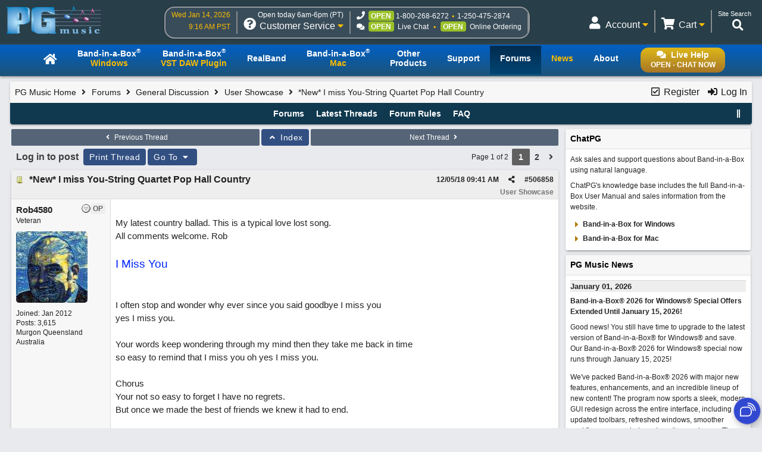

--- FILE ---
content_type: text/html; charset=utf-8
request_url: https://www.pgmusic.com/forums/ubbthreads.php?ubb=showflat&Number=506858&page=1
body_size: 218169
content:
<!DOCTYPE html>
<html lang="en">
<head prefix="og: http://ogp.me/ns#">
<meta charset="utf-8">
<meta name="viewport" content="width=device-width, initial-scale=1.0"><meta http-equiv="X-UA-Compatible" content="IE=edge">
<title>*New* I miss You-String Quartet Pop Hall Country - PG Music Forums</title>
<meta name="viewport" content="width=device-width, initial-scale=1, maximum-scale=3">
<!-- {literal} -->
<!-- Google Tag Manager -->
<script>(function(w,d,s,l,i){w[l]=w[l]||[];w[l].push({'gtm.start':
new Date().getTime(),event:'gtm.js'});var f=d.getElementsByTagName(s)[0],
j=d.createElement(s),dl=l!='dataLayer'?'&l='+l:'';j.async=true;j.src=
'//www.googletagmanager.com/gtm.js?id='+i+dl;f.parentNode.insertBefore(j,f);
})(window,document,'script','dataLayer','GTM-PNL9RL');</script> 
<!-- End Google Tag Manager --> 
<!-- {/literal} -->

<link href="/css/general.4.5.min.css" type="text/css" rel="stylesheet" />
<link href="/js/jquery/css/jquery.alert.css" type="text/css" rel="stylesheet" />
<link rel="stylesheet" type="text/css" href="/css/contact.1.11.min.css"/>


<!--[if lt IE 9]>
    <script src="/js/html5shiv.js"></script>
<![endif]-->

<!--[if IE]>
  <link href="/css/styles.ie.css" type="text/css" rel="stylesheet" />
<![endif]-->

<!--[if lt IE 8]>
  <link href="/css/styles.ie7.css" type="text/css" rel="stylesheet" />
<![endif]-->

<!--favicon-->
<link rel="apple-touch-icon" sizes="57x57" href="/apple-touch-icon-57x57.png"/>
<link rel="apple-touch-icon" sizes="60x60" href="/apple-touch-icon-60x60.png"/>
<link rel="apple-touch-icon" sizes="72x72" href="/apple-touch-icon-72x72.png"/>
<link rel="apple-touch-icon" sizes="76x76" href="/apple-touch-icon-76x76.png"/>
<link rel="apple-touch-icon" sizes="114x114" href="/apple-touch-icon-114x114.png"/>
<link rel="apple-touch-icon" sizes="120x120" href="/apple-touch-icon-120x120.png"/>
<link rel="apple-touch-icon" sizes="144x144" href="/apple-touch-icon-144x144.png"/>
<link rel="apple-touch-icon" sizes="152x152" href="/apple-touch-icon-152x152.png"/>
<link rel="apple-touch-icon" sizes="180x180" href="/apple-touch-icon-180x180.png"/>
<link rel="icon" type="image/png" href="/favicon-32x32.png" sizes="32x32"/>
<link rel="icon" type="image/png" href="/android-chrome-192x192.png" sizes="192x192"/>
<link rel="icon" type="image/png" href="/favicon-96x96.png" sizes="96x96"/>
<link rel="icon" type="image/png" href="/favicon-16x16.png" sizes="16x16"/>
<link rel="manifest" href="/manifest.json"/>
<link rel="mask-icon" href="/safari-pinned-tab.svg" color="#5bbad5"/>
<meta name="msapplication-TileColor" content="#da532c"/>
<meta name="msapplication-TileImage" content="/mstile-144x144.png"/>
<meta name="theme-color" content="#ffffff"/>

<script src="https://code.jquery.com/jquery-3.7.1.min.js"></script>
<script src="/js/common.4.11.min.js"></script>
<script src="/js/jquery/jquery.alert.1.03.min.js"></script>
<script src="/js/contact.2.4.min.js" defer></script>

<script src="https://chat.pgmusic.com/ChatBeacon/PGMusic/1/scripts/chatbeacon.js?accountId=1&siteId=1&queueId=2&m=1&b=1&c=1&skippostchat=true&theme=frame" defer></script>

<!-- fa -->
<link rel="stylesheet" href="https://use.fontawesome.com/releases/v5.2.0/css/solid.css" integrity="sha384-wnAC7ln+XN0UKdcPvJvtqIH3jOjs9pnKnq9qX68ImXvOGz2JuFoEiCjT8jyZQX2z" crossorigin="anonymous">
<link rel="stylesheet" href="https://use.fontawesome.com/releases/v5.2.0/css/fontawesome.css" integrity="sha384-HbmWTHay9psM8qyzEKPc8odH4DsOuzdejtnr+OFtDmOcIVnhgReQ4GZBH7uwcjf6" crossorigin="anonymous"><script src="https://www.google.com/recaptcha/api.js"></script>
<meta property="og:url" content="https://www.pgmusic.com/forums/ubbthreads.php?ubb=showflat&amp;Number=506858">
<meta property="og:type" content="article">
<meta property="og:title" content="*New* I miss You-String Quartet Pop Hall Country">
<meta property="og:description" content="My latest country ballad. This is a typical love lost song.All comments welcome. Rob  I Miss You  I often stop and wonder why ever since you said goodbye I miss youyes I miss you.Your words keep wondering through my mind then they take me back in time so easy to remind that I miss you oh y...">
<meta property="article:section" content="User Showcase">
<meta property="og:site_name" content="PG Music Forums">
<link rel="next" href="https://www.pgmusic.com/forums/ubbthreads.php?ubb=showflat&amp;Number=506858&amp;page=2">
<meta name="generator" content="UBB.threads 7.7.5">
<link rel="stylesheet" href="/forums/styles/common.css?v=7.7.5">
<link rel="stylesheet" href="/forums/styles/Default_Light_1693599826.min.css">
<link rel="stylesheet" href="https://www.pgmusic.com/forums/libs/fa/fa-all.min.css?v=5151">
<link rel="stylesheet" href="/forums/ubb_js/assets/lightgallery/css/lightgallery.2.0.css">

<script>
	// <![CDATA[
	var baseurl		= "/forums";
	var fullurl		= "https://www.pgmusic.com/forums";
	var script		= "https://www.pgmusic.com/forums/ubbthreads.php";
	var imagedir		= "general/default";
	var myUid		= "";
	var submitClicked 	= "Your post has already been submitted. The submit button is now disabled.";
	var loadingpreview	= "Loading Preview...";
	var today		= "14";
	var s_priv		= "";
	var sc_priv		= "";
	var cookiePrefix	= "v7";
	// ]]>
</script>
<script src="/forums/ubb_js/ubb_jslib.js?v=7.7.5"></script>
<script src="/forums/ubb_js/assets/lightgallery/lib/jquery.mousewheel.min.js?v=7.7.5"></script>
<script src="/forums/ubb_js/assets/lightgallery/js/lightgallery-all.min.js?v=7.7.5"></script>
<script src="/forums/ubb_js/assets/jquery.clipboard.min.js?v=7.7.5"></script>
<script src="/forums/ubb_js/image.js?v=7.7.5"></script>
<script src="/forums/ubb_js/quickquote.js?v=7.7.5"></script>
</head>
<body onclick="if(event.which!=3){clearMenus(event)}">
<button onclick="topFunction()" id="top-button" title="Return to Top"><i class="fas fa-chevron-up fa-lg" style="vertical-align:0;"></i></button>
<div id="content" class="forums mobile fw" style="display:table;">
<!-- Google Tag Manager -->
<noscript>
<iframe src="//www.googletagmanager.com/ns.html?id=GTM-PNL9RL"
height="0" width="0" style="display:none;visibility:hidden"></iframe>
</noscript>
<!-- End Google Tag Manager -->

<!-- Temp - styles to force -->
<style>
@media (max-width:459px){.forumtitle > a img{max-width:120px;width:auto;}}

body {background-color:#e8eaed}
body #forum-fluid-container {
  background-color: inherit;
  font-size:15px;
}


</style>

<div id="header-bg">
  <div id="header-content">
    <header id="header">
    	   <!-- PG logo -->	
    	   <div class="header-item">
                  <div id="pglogo-main-header">
                        <a href="/"><img src="/gfx/pglogo_250p.png" alt="PG Music Inc." /></a>
                  </div>
         </div>
         
         <!-- Contact Info -->
         <div class="header-item" id="header-contact-info"> 
               
                	    <!-- Time -->
                	    <div class="header-util" id="util-contact-time" >
                              <div class="util-desc">
                                   <span id="hc-day" class="gold-txt"></span>
                              </div>
                              <div class="util-desc">
                                   <span id="hc-time" class="gold-txt"></span>
                              </div>
                      </div>
				
                      <!-- Contact info -->  
                      <div class="header-util" id="util-contact-info" >
                              <div class="util-detail">
                              
                                    <span class="hours-open"></span>
                              </div>
                              <div class="util-main">
                                    <div class="util-icon">
                                          <i class="fas fa-question-circle"></i>
                                          <span id="mobile-util-detail-contact" class="mobile-util-detail">Contact</span>
                                    </div>
                                    <div class="util-title">
                                          Customer Service <i class="fas fa-caret-down gold-txt"></i>
                                    </div>
                              </div>
                      </div>
                      
                      <!-- Status -->
                      <div class="header-util" id="util-contact-status" >
                      		<div class="util-detail" id="hc-mobile-open-today"><span class="hours-open">6am-6pm</span> &nbsp; <span id="hc-m-time"></span></div>
                              <div class="util-desc">
                                      <span class="hc-method" id="hc-method-phone">
                                          <i class="fas fa-phone"></i>
                                          <span class="hc-status green-txt" id="hc-phone-status"></span><a class="tel hc-method-details" href="tel:1-800-268-6272">1-800-268-6272</a>
                                          <span class="divdot gold-txt"></span>
                                          <a class="tel hc-method-details" href="tel:1-250-475-2874">1-250-475-2874</a>
                                      </span>
                              </div> 
                              <div class="util-desc">
                                      <span class="hc-method" id="hc-method-chat">
                                          <i class="fas fa-comments"></i><span class="hc-status green-txt" id="hc-chat-status"></span>
                                          <a class="hc-method-details">Live Chat</a>
                                      </span>
                                      <span class="divdot gold-txt"></span>
                                      <span class="hc-method" id="hc-method-ordering">
                                          <span class="hc-status contact-opt-open" id="hc-ordering-status">OPEN</span>
                                          <a class="hc-method-details">Online Ordering</a>
                                      </span> 
                              </div>
                      </div>
                      <!-- contact.header.js -->
                      <script>                      
                      if("undefined"!=typeof Storage){var now=(new Date).getTime(),timeUpdated=parseInt(localStorage.getItem("timeUpdated"));if(timeUpdated&&now-timeUpdated<3e5){var ls_timeSimple=localStorage.getItem("timeSimple"),ls_time=localStorage.getItem("time"),ls_date=localStorage.getItem("date"),ls_hours=localStorage.getItem("hours"),ls_open=localStorage.getItem("open");$("#hc-day, #hc-m-day").text(ls_date),$("#hc-time, #mc-time").text(ls_time),$("#hc-m-time, #nc-m-time").text(ls_timeSimple),"closed"==ls_hours?$(".hours-open").text("Closed today"):$(".hours-open").text("Open today "+ls_hours+" (PT)"),void 0!==ls_open&&"true"==ls_open?$("#hc-phone-status").removeClass("contact-opt-closed").addClass("contact-opt-open green-txt").text("open"):$("#hc-phone-status").removeClass("contact-opt-open green-txt").addClass("contact-opt-closed").text("closed")}}
                      </script>
          </div>
		
          <!-- Utilities -->     
         <div class="header-item">
          
        		<div id="header-utils">
                  
                       <!-- Search - added to forums 05-20-2020 -->
                           <script>
					  (function() {
					    var cx = '010480617850428504190:mfwk0rwail8';
					    var gcse = document.createElement('script');
					    gcse.type = 'text/javascript';
					    gcse.async = true;
					    gcse.src = 'https://cse.google.com/cse.js?cx=' + cx;
					    var s = document.getElementsByTagName('script')[0];
					    s.parentNode.insertBefore(gcse, s);
					  })();
				   </script>
                           <div class="header-util" id="util-search">
                                <div class="util-detail">
                                      <span>Site Search</span>
                                 </div>
                                 <div class="util-main">
                                      <div id="head-search" class="util-icon">
                                           <i class="fas fa-search" style="left:-7px"></i>
                                           <span class="mobile-util-detail">Search</span>
                                      </div>
                                 </div>       
                           </div>  
                           
                       <!-- Cart -->
                  	   <div class="header-util" id="util-minicart" >
                                 <div class="util-detail">
                                     <a class="url-cart" href="/cart">
                                         <span class="util-minicart-total"></span> <span class="util-minicart-numitems"></span>
                                     </a>
                                 </div>
                                 <div id="util-minicart-dropdown" class="util-main dropdown-btn">
                                     <div class="util-icon">
                                         <i class="fas fa-shopping-cart"></i>
                                         <span class="mobile-util-detail">Cart</span>
                                     </div>
                                     <div class="util-title">
                                         Cart <i class="fas fa-caret-down gold-txt"></i>
                                     </div>
                                     <div id="cart-dropdown" class="dropdown-content">
                                  		 <span class="dd-heading" id="cart-dropdown-heading"> <span class="util-minicart-numitems"></span><span class="util-minicart-items"></span><span class="util-minicart-total"></span></span>
                                          <a class="url-cart" href="/cart">View Shopping Cart</a>
                                          <a class="url-checkout" href="/cart">Proceed to Checkout</a>
                                     </div>
                                 </div>
                           </div>

                           
                          <!-- Account -->
                          <div class="header-util" id="util-myaccount" title="User Product Portal">
                                 <div class="util-detail">
                                      <!-- <span id="util-login-hello"></span><span id="util-login-name"></span> -->
                                      <!-- <a id="util-login-loginout" class="url-login" href="/userportal/login"></a> -->
                                 </div>
                                 <div id="util-myaccount-dropdown" class="util-main dropdown-btn">
                                      <div class="util-icon">
                                          <i class="fas fa-user"></i>
                                          <span class="mobile-util-detail">Account</span>
                                      </div>
                                      <div class="util-title">
                                           Account <i class="fas fa-caret-down gold-txt"></i>    
                                      </div>
                                      <div id="account-dropdown" class="dropdown-content">
                                          <div class="dd-heading" style="cursor:default">User Product Portal</div>
                                          <div id="dd-loggedin">
                                              <a class="url-account" href="/userportal/account">My Account</a>
                                              <a class="url-myprod" href="/userportal/products">My Products</a>
                                              <a class="url-editacnt" href="/userportal/edit">Edit Account Info</a>
                                              <a class="url-logout" href="/userportal/logout">Log Out</a>
                                          </div>
                                          <div id="dd-loggedout">
                                              <a class="url-login" href="/userportal/login">Log In</a>
                                              <a class="url-create" href="/userportal/create">Register</a>
                                          </div>
                                      </div>
                                 </div>
                           </div>

                           <!-- Get account/cart info (async) -->
                           <script src="/js/account.4.0.min.js" async></script> 
                           
                           <!-- Int'l -->
                           <div class="header-util open-modal" id="util-intl">
                               <input value="/popup/modal.intl.htm" name="modalUrl" type="hidden">
                                <div class="util-detail">
                                      English
                                 </div>
                                 <div class="util-main">
                                      <div class="util-icon">
                                          <i class="fas fa-globe"></i>
                                          <span class="mobile-util-detail">English</span>
                                      </div>
                                      <div class="util-title">
                                           EN <i class="fas fa-caret-down gold-txt"></i>    
                                      </div>
                                 </div>       
                           </div>  
                        
                  </div><!-- end header utils -->  	
            </div><!-- end .header-item (flex item) -->            
        </header><!-- end #header (flex box) -->
   </div><!-- end #header-content--> 
</div><!-- end #header-bg--> 

<div id="nav_main-bg-wrapper">
      <div id="nav_main-bg">
          <div id="nav_main-content">
              
              <nav id="nav_main">	
                    <!-- Live chat btn -->
                    <div id="liveHelp">
                          <div id="nav-live-hlp" class="nav-txt live-hlp-grey-bg">
                              <i class="fas fa-comments" aria-hidden="true"></i>Live Help<br />
                              <span id="nav-live-hlp-status"></span>
                          </div>
                    </div>
                    
                    <!-- Mobile-only contact info -->
                    <div id="nav-contact-mobile">
                          <div class="util-detail" id="nc-open-today"><span class="hours-open">6am-6pm</span> &nbsp; <span id="nc-m-time"></span></div>
                        <div class="util-desc">
                              <span class="hc-method" id="nc-method-phone">
                                    <i class="fas fa-phone"></i>
                                    <a class="tel hc-method-details" href="tel:1-800-268-6272">1-800-268-6272</a>
                                    <span class="divdot gold-txt"></span>
                                    <a class="tel hc-method-details" href="tel:1-250-475-2874">1-250-475-2874</a>
                              </span>
                        </div>
                    </div>
                    
                    <!-- Mobile-only 3-bar menu -->
                    <div id="hamburger">
                        <div class="icon icon-bars"></div>
                        <div class="menulbl">Menu</div>
                    </div>
                   
                   <!-- Main nav menu -->
                    <ul>    
                      <li id="nav-homepage"><a href="/index.html"><span class="nav-txt nav-home-logo"><i class="fa fa-home" aria-hidden="true"></i></span></a></li>	
                      <li id="bbwin"><a href="/bbwin.htm"><span class="nav-txt nav-txt-two-line">Band-in-a-Box<sup>&reg;</sup><br /><span class="gold-txt">Windows</span></span></a></li>
                      <li id="bbwinplugin" class="dropdown-btn"><a><span class="nav-txt nav-txt-two-line">Band-in-a-Box<sup>&reg;</sup><br /><span class="gold-txt">VST DAW Plugin</span></span></a> 
                      		 <div id="plugin-os-dropdown" class="dropdown-content">   
                                    <a href="/bbwin.plugin.htm">Windows</a>
                                    <a href="/bbmac.plugin.htm">Mac</a>
                               </div>
                      </li>
                      <li id="rbwin"><a href="/rbwin.htm"><span class="nav-txt">RealBand</span></a></li>  
                      <li id="bbmac"><a href="/bbmac.htm"><span class="nav-txt nav-txt-two-line">Band-in-a-Box<sup>&reg;</sup><br /><span class="gold-txt">Mac</span></span></a></li>
                      <li id="otherproducts"><a href="/products.win.htm"><span class="nav-txt nav-txt-two-line">Other<br />Products</span></a></li>
                      <li id="support"><a href="/support.htm"><span class="nav-txt">Support</span></a></li>
                      <li id="forums"><a href="/forums/ubbthreads.php?lang=english"><span class="nav-txt">Forums</span></a></li>		
                      <li id="news"><a href="/news.htm"><span class="nav-txt"><span class="gold-txt">News</span></span></a></li>
                      <li id="about"><a href="/about.htm"><span class="nav-txt">About</span></a></li>
                  </ul>
              </nav>
          </div>
      </div>
</div>
<main id="forum-fluid-container" class="forums"> <!-- start main content -->



<table class="center forum-content" style="max-width:98%;">
<tr>
<td>
<table style="margin-bottom: 5px;" border="0" width="100%" cellpadding="0" cellspacing="0">

<tr>

<td width="3"></td>

<td width="100%"></td>

<td width="3"></td>

</tr>

<tr>

<td valign="top"></td>

<td><table width="100%" cellpadding="0" cellspacing="0" class="t_outer">

<tr>

<td><table width="100%" cellpadding="0" cellspacing="1" class="t_inner">
<tr>
<td id="breadcrumbs" class="breadcrumbs">
<span class="fr nw" style="margin-left:16px;">
<a href="/forums/ubbthreads.php?ubb=newuser" class="nw" rel="nofollow"><i class="far fa-check-square fa-fw" aria-hidden="true"></i> Register</a>
<span class="nw" style="padding-left:8px;"><a href="https://www.pgmusic.com/forums/ubbthreads.php?ubb=login&ocu=%2F%2Fwww.pgmusic.com%2Fforums%2Fubbthreads.php%3Fubb%3Dshowflat%26Number%3D506858%26page%3D1" rel="nofollow"><i class="fas fa-sign-in-alt fa-fw" aria-hidden="true"></i> Log In </a></span>
</span>
<h1>
<a href="https://www.pgmusic.com">PG Music Home</a>
<i class="fas fa-angle-right fa-fw" aria-hidden="true"></i> <a href="/forums/ubbthreads.php?ubb=cfrm">Forums</a> <i class="fas fa-angle-right fa-fw" aria-hidden="true"></i> <a href="/forums/ubbthreads.php?ubb=cfrm&amp;c=1">General Discussion</a> <i class="fas fa-angle-right fa-fw" aria-hidden="true"></i> <a href="/forums/ubbthreads.php?ubb=postlist&amp;Board=50&amp;page=1">User Showcase</a> <i class="fas fa-angle-right fa-fw"></i> *New* I miss You-String Quartet
Pop Hall Country</h1>
</td>
</tr>
<tr>
<td class="navigation">
<span class="cp fr nw" id="expcols"><a href="javascript:void(0);" class="navpage nd" style="margin-right:-5px;" title="show/hide columns on this page"><i class="fas fa-grip-lines-vertical fa-fw"></i></a></span>

<span class="navpage"><a href="/forums/ubbthreads.php?ubb=cfrm">Forums</a></span>
<span class="navpage"><a href="/forums/ubbthreads.php?ubb=activetopics&amp;range=30&amp;type=t">Latest Threads</a></span>
<span class="navpage"><a href="/forums/ubbthreads.php?ubb=boardrules&amp;v=1" class="nw">Forum Rules</a></span>
<span class="navpage"><a href="/forums/ubbthreads.php?ubb=faq" class="nw">FAQ</a></span>
</td>
</tr>
</table>

</td>

</tr>

</table>

</td>

<td valign="top"></td>

</tr>

<tr>

<td width="3"></td>

<td width="100%"></td>

<td width="3"></td>

</tr>

</table>
</td>
</tr>
<tr>
<td>

<table class="center fw" style="padding:0;margin-top:-5px;"><tr><td>
<div class="dtable" style="width:100%;">
<div id="body_col" class="ctable body_col "><script>
var clipbtn = document.getElementById('clipbtn');
var clipboard = new ClipboardJS('.clipbtn');
</script>

<table class="t_standard fw">
<tr>

<td style="padding-right:3px;width:50%;">
<table class="fw">
<tr>
<td class="post-nav acvm cp nd nw" onclick="location.href='/forums/ubbthreads.php?ubb=grabnext&amp;Board=50&amp;mode=showflat&amp;sticky=0&amp;dir=new&amp;posted=1544387149'">
<i class="fas fa-angle-left fa-fw" aria-hidden="true"></i> Previous Thread</td>
</tr>
</table>
</td>

<td>
<table>
<tr>
<td class="form-button fw" onclick="location.href='/forums/ubbthreads.php?ubb=postlist&amp;Board=50&amp;page=';">
<i class="fas fa-angle-up fa-fw" aria-hidden="true"></i> Index
</td>
</tr>
</table>
</td>

<td style="padding-left:3px;width:50%;">
<table class="fw">
<tr>
<td class="post-nav acvm cp nd nw" onclick="location.href='/forums/ubbthreads.php?ubb=grabnext&amp;Board=50&amp;mode=showflat&amp;sticky=0&amp;dir=old&amp;posted=1544387149'">
Next Thread <i class="fas fa-angle-right fa-fw" aria-hidden="true"></i>
</td>
</tr>
</table>
</td>

</tr>
</table>


<div class="fl t_standard">


<div class="fl" style="padding-bottom:3px;padding-right:3px;">
<table>
<tr>
<td class="thread-login-to-post">
Log in to post
</td>
<td class="form-button" onclick="window.open('/forums/ubbthreads.php?ubb=printthread&amp;Board=50&amp;main=73337&amp;type=thread','target-name')">Print Thread</td>
</tr>
</table>
</div>




<div class="fl" style="padding-bottom:3px;padding-right:3px;">
<table class="fw">
<tr>
<td class="form-button" id="hopto_control" onclick="showHideMenu('hopto_control','hopto_popup')">
Go To <i class="fas fa-caret-down fa-fw" aria-hidden="true"></i>
</td>
</tr>
</table>
</div>



</div>


<div class="fr t_standard">
<table class="pagination">
<tr>
<td class="pages acvm nw " >Page 1 of 2 </td>

<td class="page-cur acvm">1</td>
<td class="page-n acvm cp" onclick="location.href='/forums/ubbthreads.php?ubb=showflat&amp;Number=506858&amp;page=2'" title="Go to page 2"><span style="opacity:0.9;">2</span></td>
<td class="page-n acvm cp" onclick="location.href='/forums/ubbthreads.php?ubb=showflat&amp;Number=506858&amp;page=2'" title="Go to page 2"><span style="opacity:0.9;"><i class="fas fa-angle-right" aria-hidden="true"></i></span></td>

</tr>
</table>
</div>




<div style="clear:both;"></div>

<a id="Post506858"></a>


<table style="margin-bottom: 5px;" border="0" width="100%" cellpadding="0" cellspacing="0">

<tr>

<td width="3"></td>

<td width="100%"></td>

<td width="3"></td>

</tr>

<tr>

<td valign="top"></td>

<td><table width="100%" cellpadding="0" cellspacing="0" class="t_outer">

<tr>

<td><table width="100%" cellpadding="0" cellspacing="1" class="t_inner">
<tr>
<td>
<table class="fw ">


<tr>
<td class="subjecttable" colspan="2">
<div class="fblock" style="align-items:center;">
<img src="/forums/images/icons/default/book.gif" class="rmar" alt="" style="max-height:12px;vertical-align:text-top;"><div class="truncate bold" title="*New* I miss You-String Quartet Pop Hall Country"><a href="/forums/ubbthreads.php?ubb=showflat&amp;Number=506858#Post506858" class="nd" rel="nofollow">*New* I miss You-String Quartet Pop Hall Country</a></div>
<div class="iblock">

<span class="op5 nw small fl">

</span>

<span class="small lmar nd fr">
#<a id="number506858" rel="nofollow">506858</a></span>

<span class="cp fr nd op4 small">
<i class="fas fa-share-alt titlebar-item" id="menu_control_p506858" onclick="showHideMenu('menu_control_p506858','post_popup_506858')" title="Share Post / Copy URL"></i>
</span>

<span class="small lmar rmar nd fr">
<span class="date">12/05/18</span> <span class="time">09:41 AM</span>
</span>

</div>
</div>
<div class="small subject-forum-title" title="In forum">User Showcase</div>

</td>
</tr>


<tr>
<td class="author-content alvt mblwide" colspan="2">
<div class="alvt fr">
<div class="small author-registered">Joined:  <span class="date">Jan 2012</span></div>
<div class="small author-totalposts">Posts: 3,615</div><div class="small author-location fwrap"><a href="https://maps.google.com/maps?q=Murgon+Queensland+Australia" rel="nofollow" target="_blank">Murgon Queensland Australia</a></div></div>

<div class="small author-picture">
<div class="fl my-avatar rmar dblock" style="max-height:120px;overflow:hidden;position:relative;max-width:120px;">
<a href="/forums/ubbthreads.php?ubb=showprofile&amp;User=18630" title="Rob4580">
<img src="https://www.pgmusic.com/forums/images/avatars/18630.jpg" class="avatar cp oi" style="max-height:60px;max-width:60px;" alt="">
</a>
</div>

</div>

<div class="bold author-name fwrap dblock">
<a href="/forums/ubbthreads.php?ubb=showprofile&amp;User=18630"><span class='username'>Rob4580</span></a>
<span class="lmar rmar nw">
<img src="/forums/images/moods/default/offline.gif" alt="Offline" title="Offline">
<span class="post-op">OP</span></span>
</div>

<div class="small author-title">Veteran</div>

</td>
</tr>


<tr>
<td class="author-content alvt mblthin" rowspan="2">
<span class="post-op fr">OP</span>
<span class="lmar fr author-mood">
<img src="/forums/images/moods/default/offline.gif" alt="Offline" title="Offline">
</span>

<div class="bold author-name fwrap"><span id="menu_control_506858"><a href="javascript:void(0);" onclick="showHideMenu('menu_control_506858','profile_popup_506858');"><span class='username'>Rob4580</span></a></span></div>

<div class="small author-title">Veteran</div>

<div class="small author-picture" style="margin-bottom:6px;margin-top:6px;">
<div class="vpad dblock" style="max-height:120px;overflow:hidden;position:relative;max-width:120px;">
<a href="/forums/ubbthreads.php?ubb=showprofile&amp;User=18630" title="Rob4580">
<img src="https://www.pgmusic.com/forums/images/avatars/18630.jpg" class="avatar cp oi" style="max-height:120px;max-width:120px;" alt="">
</a>
</div>

</div>

<div class="small author-registered">Joined:  <span class="date">Jan 2012</span></div>
<div class="small author-totalposts">Posts: 3,615</div><div class="small author-location fwrap"><a href="https://maps.google.com/maps?q=Murgon+Queensland+Australia" rel="nofollow" target="_blank">Murgon Queensland Australia</a></div></td>


<td class="post-content alvt">
<div class="post_inner">
<div id="body0"><br />My latest country ballad. This is a typical love lost song.<br />All comments welcome. Rob<br /><br />  <a href="https://www.songtradr.com/user/song/robert-stanley/i-miss-you"  rel="nofollow" target="_blank"><span style="font-size: 14pt">I Miss You</span></a>  <br /><br /><br />I often stop and wonder why ever since you said goodbye I miss you<br />yes I miss you.<br /><br />Your words keep wondering through my mind then they take me back in time <br />so easy to remind that I miss you oh yes I miss you.<br /><br />Chorus <br />Your not so easy to forget  I have no regrets.<br />But once we made the best of friends we knew it had to end.<br /><br />Bridge<br /><br />Chorus <br />Your not so easy to forget  I have no regrets.<br />But once we made the best of friends we knew it had to end.<br /><br /><br />So best to leave things in the past and questions not to ask wont listen to my my heart yes I miss you I do miss you.<br />And when I see you passing bye I know I can not even lie although I want to die.<br /><br />I miss you I surely miss you.<br />I miss you  I miss you<br /><br /><br />******   Song Summary   *************<br />Title: I miss you<br />File:I miss you.SGU<br />Key=D  , Tempo 85, Length (m:s)=3:28<br />2 bar intro, 68 bar chorus, from bar 3 to bar 70.  Repeat x1 chorus<br />No Melody<br />No Soloist track.<br />Song is saved with  Volume,  Pan, Reverb, Chorus, Bank0,<br />Song is saved with bar changes for Volume Changes,<br />Style is _HSTRBAL.STY (String Quartet Pop Hall Country)<br /><br />RealTracks in style: ~700:Bass, Electric, PopHalfNotesPush Ev 085<br />RealTracks in style: ~542:Guitar, Electric, Rhythm Dreamy Ev 085<br />RealTracks in style: ~365:Guitar, Acoustic, Fingerpicking Ev 085<br />RealTracks in style: 2335:String Quartet, Rhythm PopHall Ev 085<br />RealDrums in style: NashvilleEven8^5-a:Snare, HiHat , b:Snare, Ride <br /><br />Mixed with studio one Vocals my self and added xylaphone</div>
<br>

</div>


<div class="signature">
<hr class="signature">
<a href="https://soundcloud.com/ironbarkbob"  rel="nofollow" target="_blank">https://soundcloud.com/ironbarkbob</a><br /><a href="https://open.spotify.com/artist/6IPuZM4B48Drnd38DEWC7L"  rel="nofollow" target="_blank">https://open.spotify.com/artist/6IPuZM4B48Drnd38DEWC7L</a><br /><a href="https://www.youtube.com/channel/UCoXdTc0EC_3aaZSqT4dyzug"  rel="nofollow" target="_blank">https://www.youtube.com/channel/UCoXdTc0EC_3aaZSqT4dyzug</a><br />Using Studio One.
</div>


</td></tr>





</table>
</td>
</tr>
</table>

</td>

</tr>

</table>

</td>

<td valign="top"></td>

</tr>

<tr>

<td width="3"></td>

<td width="100%"></td>

<td width="3"></td>

</tr>

</table>

<div id="post_popup_506858" style="display:none;">
<table class="popup_menu">

<tr><td class="popup_menu_content"><a href="javascript:void(0);" data-clipboard-text="https://www.pgmusic.com/forums/ubbthreads.php?ubb=showflat&amp;Number=506858#Post506858" class="clipbtn" rel="nofollow">
<i class="far fa-copy fa-fw menu-item" aria-hidden="true"></i> Copy Post URL to Clipboard</a>
</td></tr>



</table>
</div>
<script>
  registerPopup("post_popup_506858");
</script>



<a id="Post506878"></a>


<table style="margin-bottom: 5px;" border="0" width="100%" cellpadding="0" cellspacing="0">

<tr>

<td width="3"></td>

<td width="100%"></td>

<td width="3"></td>

</tr>

<tr>

<td valign="top"></td>

<td><table width="100%" cellpadding="0" cellspacing="0" class="t_outer">

<tr>

<td><table width="100%" cellpadding="0" cellspacing="1" class="t_inner">
<tr>
<td>
<table class="fw ">


<tr>
<td class="subjecttable" colspan="2">
<div class="fblock" style="align-items:center;">
<img src="/forums/images/icons/default/book.gif" class="rmar" alt="" style="max-height:12px;vertical-align:text-top;"><div class="truncate bold" title="Re: *New* I miss You-String Quartet Pop Hall Country"><a href="/forums/ubbthreads.php?ubb=showflat&amp;Number=506878#Post506878" class="nd" rel="nofollow">Re: *New* I miss You-String Quartet Pop Hall Country</a></div>
<div class="iblock">
<span class="op5 nw small fl">
<a href="/forums/ubbthreads.php?ubb=showflat&amp;Number=506858#Post506858" class="nd" title="in reply to" rel="nofollow"><i class="fas fa-share fa-fw"></i> Rob4580</a>
</span>

<span class="small lmar nd fr">
#<a href="/forums/ubbthreads.php?ubb=showflat&amp;Number=506878#Post506878" id="number506878" rel="nofollow">506878</a></span>

<span class="cp fr nd op4 small">
<i class="fas fa-share-alt titlebar-item" id="menu_control_p506878" onclick="showHideMenu('menu_control_p506878','post_popup_506878')" title="Share Post / Copy URL"></i>
</span>

<span class="small lmar rmar nd fr">
<span class="date">12/05/18</span> <span class="time">10:40 AM</span>
</span>

</div>
</div>
<div class="small subject-forum-title" title="In forum">User Showcase</div>

</td>
</tr>


<tr>
<td class="author-content alvt mblwide" colspan="2">
<div class="alvt fr">
<div class="small author-registered">Joined:  <span class="date">Dec 2003</span></div>
<div class="small author-totalposts">Posts: 5,647</div><div class="small author-location fwrap"><a href="https://maps.google.com/maps?q=Sydney+Australia" rel="nofollow" target="_blank">Sydney Australia</a></div></div>

<div class="small author-picture">
<div class="fl my-avatar rmar dblock" style="max-height:120px;overflow:hidden;position:relative;max-width:120px;">
<a href="/forums/ubbthreads.php?ubb=showprofile&amp;User=2954" title="PeterF">
<img src="https://www.pgmusic.com/forums/images/avatars/2954.jpg" class="avatar cp oi" style="max-height:60px;max-width:60px;" alt="">
</a>
</div>

</div>

<div class="bold author-name fwrap dblock">
<a href="/forums/ubbthreads.php?ubb=showprofile&amp;User=2954"><span class='username'>PeterF</span></a>
<span class="lmar rmar nw">
<img src="/forums/images/moods/default/offline.gif" alt="Offline" title="Offline">
</span>
</div>

<div class="small author-title">Veteran</div>

</td>
</tr>


<tr>
<td class="author-content alvt mblthin" rowspan="2">

<span class="lmar fr author-mood">
<img src="/forums/images/moods/default/offline.gif" alt="Offline" title="Offline">
</span>

<div class="bold author-name fwrap"><span id="menu_control_506878"><a href="javascript:void(0);" onclick="showHideMenu('menu_control_506878','profile_popup_506878');"><span class='username'>PeterF</span></a></span></div>

<div class="small author-title">Veteran</div>

<div class="small author-picture" style="margin-bottom:6px;margin-top:6px;">
<div class="vpad dblock" style="max-height:120px;overflow:hidden;position:relative;max-width:120px;">
<a href="/forums/ubbthreads.php?ubb=showprofile&amp;User=2954" title="PeterF">
<img src="https://www.pgmusic.com/forums/images/avatars/2954.jpg" class="avatar cp oi" style="max-height:120px;max-width:120px;" alt="">
</a>
</div>

</div>

<div class="small author-registered">Joined:  <span class="date">Dec 2003</span></div>
<div class="small author-totalposts">Posts: 5,647</div><div class="small author-location fwrap"><a href="https://maps.google.com/maps?q=Sydney+Australia" rel="nofollow" target="_blank">Sydney Australia</a></div></td>


<td class="post-content alvt">
<div class="post_inner">
<div id="body1">Rob<br /><br />A lovely sad country ballad, with some nice chord changes, and your wonderful vocals.<br />Nice xylophone playing!<br />Excellent arrangement.<br /><br />Peter</div>
<br>

</div>




</td></tr>





</table>
</td>
</tr>
</table>

</td>

</tr>

</table>

</td>

<td valign="top"></td>

</tr>

<tr>

<td width="3"></td>

<td width="100%"></td>

<td width="3"></td>

</tr>

</table>

<div id="post_popup_506878" style="display:none;">
<table class="popup_menu">

<tr><td class="popup_menu_content"><a href="javascript:void(0);" data-clipboard-text="https://www.pgmusic.com/forums/ubbthreads.php?ubb=showflat&amp;Number=506878#Post506878" class="clipbtn" rel="nofollow">
<i class="far fa-copy fa-fw menu-item" aria-hidden="true"></i> Copy Post URL to Clipboard</a>
</td></tr>



</table>
</div>
<script>
  registerPopup("post_popup_506878");
</script>



<a id="Post506904"></a>


<table style="margin-bottom: 5px;" border="0" width="100%" cellpadding="0" cellspacing="0">

<tr>

<td width="3"></td>

<td width="100%"></td>

<td width="3"></td>

</tr>

<tr>

<td valign="top"></td>

<td><table width="100%" cellpadding="0" cellspacing="0" class="t_outer">

<tr>

<td><table width="100%" cellpadding="0" cellspacing="1" class="t_inner">
<tr>
<td>
<table class="fw ">


<tr>
<td class="subjecttable" colspan="2">
<div class="fblock" style="align-items:center;">
<img src="/forums/images/icons/default/book.gif" class="rmar" alt="" style="max-height:12px;vertical-align:text-top;"><div class="truncate bold" title="Re: *New* I miss You-String Quartet Pop Hall Country"><a href="/forums/ubbthreads.php?ubb=showflat&amp;Number=506904#Post506904" class="nd" rel="nofollow">Re: *New* I miss You-String Quartet Pop Hall Country</a></div>
<div class="iblock">
<span class="op5 nw small fl">
<a href="/forums/ubbthreads.php?ubb=showflat&amp;Number=506858#Post506858" class="nd" title="in reply to" rel="nofollow"><i class="fas fa-share fa-fw"></i> Rob4580</a>
</span>

<span class="small lmar nd fr">
#<a href="/forums/ubbthreads.php?ubb=showflat&amp;Number=506904#Post506904" id="number506904" rel="nofollow">506904</a></span>

<span class="cp fr nd op4 small">
<i class="fas fa-share-alt titlebar-item" id="menu_control_p506904" onclick="showHideMenu('menu_control_p506904','post_popup_506904')" title="Share Post / Copy URL"></i>
</span>

<span class="small lmar rmar nd fr">
<span class="date">12/05/18</span> <span class="time">12:21 PM</span>
</span>

</div>
</div>
<div class="small subject-forum-title" title="In forum">User Showcase</div>

</td>
</tr>


<tr>
<td class="author-content alvt mblwide" colspan="2">
<div class="alvt fr">
<div class="small author-registered">Joined:  <span class="date">Jun 2000</span></div>
<div class="small author-totalposts">Posts: 1,944</div><div class="small author-location fwrap"><a href="https://maps.google.com/maps?q=Texas" rel="nofollow" target="_blank">Texas</a></div></div>

<div class="small author-picture">
<div class="fl my-avatar rmar dblock" style="max-height:120px;overflow:hidden;position:relative;max-width:120px;">
<a href="/forums/ubbthreads.php?ubb=showprofile&amp;User=96" title="Jim">
<img src="https://www.pgmusic.com/forums/images/avatars/96.jpg" class="avatar cp oi" style="max-height:60px;max-width:60px;" alt="">
</a>
</div>

</div>

<div class="bold author-name fwrap dblock">
<a href="/forums/ubbthreads.php?ubb=showprofile&amp;User=96"><span class='username'>Jim</span></a>
<span class="lmar rmar nw">
<img src="/forums/images/moods/default/offline.gif" alt="Offline" title="Offline">
</span>
</div>

<div class="small author-title">Expert</div>

</td>
</tr>


<tr>
<td class="author-content alvt mblthin" rowspan="2">

<span class="lmar fr author-mood">
<img src="/forums/images/moods/default/offline.gif" alt="Offline" title="Offline">
</span>

<div class="bold author-name fwrap"><span id="menu_control_506904"><a href="javascript:void(0);" onclick="showHideMenu('menu_control_506904','profile_popup_506904');"><span class='username'>Jim</span></a></span></div>

<div class="small author-title">Expert</div>

<div class="small author-picture" style="margin-bottom:6px;margin-top:6px;">
<div class="vpad dblock" style="max-height:120px;overflow:hidden;position:relative;max-width:120px;">
<a href="/forums/ubbthreads.php?ubb=showprofile&amp;User=96" title="Jim">
<img src="https://www.pgmusic.com/forums/images/avatars/96.jpg" class="avatar cp oi" style="max-height:120px;max-width:120px;" alt="">
</a>
</div>

</div>

<div class="small author-registered">Joined:  <span class="date">Jun 2000</span></div>
<div class="small author-totalposts">Posts: 1,944</div><div class="small author-location fwrap"><a href="https://maps.google.com/maps?q=Texas" rel="nofollow" target="_blank">Texas</a></div></td>


<td class="post-content alvt">
<div class="post_inner">
<div id="body2">Rob, your voice &amp; vocals are superb... This is really a wonderful ballad...</div>
<br>

</div>


<div class="signature">
<hr class="signature">
Jim<br />†=☮&amp;♥
</div>


</td></tr>





</table>
</td>
</tr>
</table>

</td>

</tr>

</table>

</td>

<td valign="top"></td>

</tr>

<tr>

<td width="3"></td>

<td width="100%"></td>

<td width="3"></td>

</tr>

</table>

<div id="post_popup_506904" style="display:none;">
<table class="popup_menu">

<tr><td class="popup_menu_content"><a href="javascript:void(0);" data-clipboard-text="https://www.pgmusic.com/forums/ubbthreads.php?ubb=showflat&amp;Number=506904#Post506904" class="clipbtn" rel="nofollow">
<i class="far fa-copy fa-fw menu-item" aria-hidden="true"></i> Copy Post URL to Clipboard</a>
</td></tr>



</table>
</div>
<script>
  registerPopup("post_popup_506904");
</script>



<a id="Post506912"></a>


<table style="margin-bottom: 5px;" border="0" width="100%" cellpadding="0" cellspacing="0">

<tr>

<td width="3"></td>

<td width="100%"></td>

<td width="3"></td>

</tr>

<tr>

<td valign="top"></td>

<td><table width="100%" cellpadding="0" cellspacing="0" class="t_outer">

<tr>

<td><table width="100%" cellpadding="0" cellspacing="1" class="t_inner">
<tr>
<td>
<table class="fw ">


<tr>
<td class="subjecttable" colspan="2">
<div class="fblock" style="align-items:center;">
<img src="/forums/images/icons/default/book.gif" class="rmar" alt="" style="max-height:12px;vertical-align:text-top;"><div class="truncate bold" title="Re: *New* I miss You-String Quartet Pop Hall Country"><a href="/forums/ubbthreads.php?ubb=showflat&amp;Number=506912#Post506912" class="nd" rel="nofollow">Re: *New* I miss You-String Quartet Pop Hall Country</a></div>
<div class="iblock">
<span class="op5 nw small fl">
<a href="/forums/ubbthreads.php?ubb=showflat&amp;Number=506858#Post506858" class="nd" title="in reply to" rel="nofollow"><i class="fas fa-share fa-fw"></i> Rob4580</a>
</span>

<span class="small lmar nd fr">
#<a href="/forums/ubbthreads.php?ubb=showflat&amp;Number=506912#Post506912" id="number506912" rel="nofollow">506912</a></span>

<span class="cp fr nd op4 small">
<i class="fas fa-share-alt titlebar-item" id="menu_control_p506912" onclick="showHideMenu('menu_control_p506912','post_popup_506912')" title="Share Post / Copy URL"></i>
</span>

<span class="small lmar rmar nd fr">
<span class="date">12/05/18</span> <span class="time">12:33 PM</span>
</span>

</div>
</div>
<div class="small subject-forum-title" title="In forum">User Showcase</div>

</td>
</tr>


<tr>
<td class="author-content alvt mblwide" colspan="2">
<div class="alvt fr">
<div class="small author-registered">Joined:  <span class="date">Jan 2016</span></div>
<div class="small author-totalposts">Posts: 1,664</div></div>

<div class="small author-picture">
<div class="fl my-avatar rmar dblock" style="max-height:120px;overflow:hidden;position:relative;max-width:120px;">
<a href="/forums/ubbthreads.php?ubb=showprofile&amp;User=26196" title="Joe -PG Music">
<img src="https://www.pgmusic.com/gfx/bb2016_logo_homepage.jpg" class="avatar cp oi" style="max-height:60px;max-width:60px;" alt="">
</a>
</div>

</div>

<div class="bold author-name fwrap dblock">
<a href="/forums/ubbthreads.php?ubb=showprofile&amp;User=26196"><span class='username'>Joe -PG Music</span></a>
<span class="lmar rmar nw">
<img src="/forums/images/moods/default/offline.gif" alt="Offline" title="Offline">
</span>
</div>

<div class="small author-title">PG Music Staff</div>

</td>
</tr>


<tr>
<td class="author-content alvt mblthin" rowspan="2">

<span class="lmar fr author-mood">
<img src="/forums/images/moods/default/offline.gif" alt="Offline" title="Offline">
</span>

<div class="bold author-name fwrap"><span id="menu_control_506912"><a href="javascript:void(0);" onclick="showHideMenu('menu_control_506912','profile_popup_506912');"><span class='username'>Joe -PG Music</span></a></span></div>

<div class="small author-title">PG Music Staff</div>

<div class="small author-picture" style="margin-bottom:6px;margin-top:6px;">
<div class="vpad dblock" style="max-height:120px;overflow:hidden;position:relative;max-width:120px;">
<a href="/forums/ubbthreads.php?ubb=showprofile&amp;User=26196" title="Joe -PG Music">
<img src="https://www.pgmusic.com/gfx/bb2016_logo_homepage.jpg" class="avatar cp oi" style="max-height:120px;max-width:120px;" alt="">
</a>
</div>

</div>

<div class="small author-registered">Joined:  <span class="date">Jan 2016</span></div>
<div class="small author-totalposts">Posts: 1,664</div></td>


<td class="post-content alvt">
<div class="post_inner">
<div id="body3">Well done Rob! Very captivating lyrics and really convokes an emotion. Thanks for sharing!</div>
<br>

</div>


<div class="signature">
<hr class="signature">
Cheers,<br />Joe
</div>


</td></tr>





</table>
</td>
</tr>
</table>

</td>

</tr>

</table>

</td>

<td valign="top"></td>

</tr>

<tr>

<td width="3"></td>

<td width="100%"></td>

<td width="3"></td>

</tr>

</table>

<div id="post_popup_506912" style="display:none;">
<table class="popup_menu">

<tr><td class="popup_menu_content"><a href="javascript:void(0);" data-clipboard-text="https://www.pgmusic.com/forums/ubbthreads.php?ubb=showflat&amp;Number=506912#Post506912" class="clipbtn" rel="nofollow">
<i class="far fa-copy fa-fw menu-item" aria-hidden="true"></i> Copy Post URL to Clipboard</a>
</td></tr>



</table>
</div>
<script>
  registerPopup("post_popup_506912");
</script>



<a id="Post506923"></a>


<table style="margin-bottom: 5px;" border="0" width="100%" cellpadding="0" cellspacing="0">

<tr>

<td width="3"></td>

<td width="100%"></td>

<td width="3"></td>

</tr>

<tr>

<td valign="top"></td>

<td><table width="100%" cellpadding="0" cellspacing="0" class="t_outer">

<tr>

<td><table width="100%" cellpadding="0" cellspacing="1" class="t_inner">
<tr>
<td>
<table class="fw ">


<tr>
<td class="subjecttable" colspan="2">
<div class="fblock" style="align-items:center;">
<img src="/forums/images/icons/default/book.gif" class="rmar" alt="" style="max-height:12px;vertical-align:text-top;"><div class="truncate bold" title="Re: *New* I miss You-String Quartet Pop Hall Country"><a href="/forums/ubbthreads.php?ubb=showflat&amp;Number=506923#Post506923" class="nd" rel="nofollow">Re: *New* I miss You-String Quartet Pop Hall Country</a></div>
<div class="iblock">
<span class="op5 nw small fl">
<a href="/forums/ubbthreads.php?ubb=showflat&amp;Number=506858#Post506858" class="nd" title="in reply to" rel="nofollow"><i class="fas fa-share fa-fw"></i> Rob4580</a>
</span>

<span class="small lmar nd fr">
#<a href="/forums/ubbthreads.php?ubb=showflat&amp;Number=506923#Post506923" id="number506923" rel="nofollow">506923</a></span>

<span class="cp fr nd op4 small">
<i class="fas fa-share-alt titlebar-item" id="menu_control_p506923" onclick="showHideMenu('menu_control_p506923','post_popup_506923')" title="Share Post / Copy URL"></i>
</span>

<span class="small lmar rmar nd fr">
<span class="date">12/05/18</span> <span class="time">01:00 PM</span>
</span>

</div>
</div>
<div class="small subject-forum-title" title="In forum">User Showcase</div>

</td>
</tr>


<tr>
<td class="author-content alvt mblwide" colspan="2">
<div class="alvt fr">
<div class="small author-registered">Joined:  <span class="date">Jun 2017</span></div>
<div class="small author-totalposts">Posts: 2,989</div><div class="small author-location fwrap"><a href="https://maps.google.com/maps?q=BC" rel="nofollow" target="_blank">BC</a></div></div>

<div class="small author-picture">
<div class="fl my-avatar rmar dblock" style="max-height:120px;overflow:hidden;position:relative;max-width:120px;">
<a href="/forums/ubbthreads.php?ubb=showprofile&amp;User=29266" title="Ember - PG Music">
<img src="https://www.pgmusic.com/forums/images/avatars/29266.png" class="avatar cp oi" style="max-height:60px;max-width:60px;" alt="">
</a>
</div>

</div>

<div class="bold author-name fwrap dblock">
<a href="/forums/ubbthreads.php?ubb=showprofile&amp;User=29266"><span class='username'>Ember - PG Music</span></a>
<span class="lmar rmar nw">
<img src="/forums/images/moods/default/offline.gif" alt="Offline" title="Offline">
</span>
</div>

<div class="small author-title">PG Music Staff</div>

</td>
</tr>


<tr>
<td class="author-content alvt mblthin" rowspan="2">

<span class="lmar fr author-mood">
<img src="/forums/images/moods/default/offline.gif" alt="Offline" title="Offline">
</span>

<div class="bold author-name fwrap"><span id="menu_control_506923"><a href="javascript:void(0);" onclick="showHideMenu('menu_control_506923','profile_popup_506923');"><span class='username'>Ember - PG Music</span></a></span></div>

<div class="small author-title">PG Music Staff</div>

<div class="small author-picture" style="margin-bottom:6px;margin-top:6px;">
<div class="vpad dblock" style="max-height:120px;overflow:hidden;position:relative;max-width:120px;">
<a href="/forums/ubbthreads.php?ubb=showprofile&amp;User=29266" title="Ember - PG Music">
<img src="https://www.pgmusic.com/forums/images/avatars/29266.png" class="avatar cp oi" style="max-height:120px;max-width:120px;" alt="">
</a>
</div>

</div>

<div class="small author-registered">Joined:  <span class="date">Jun 2017</span></div>
<div class="small author-totalposts">Posts: 2,989</div><div class="small author-location fwrap"><a href="https://maps.google.com/maps?q=BC" rel="nofollow" target="_blank">BC</a></div></td>


<td class="post-content alvt">
<div class="post_inner">
<div id="body4">&quot;Your not so easy to forget I have no regrets.<br />But once we made the best of friends we knew it had to end.&quot;<br /><br />Lyrics I think everyone can relate to at some point in their life.<br /><br />Really loved this. Thanks for sharing!</div>
<br>

</div>


<div class="signature">
<hr class="signature">
Cheers,<br>Ember
</div>


</td></tr>





</table>
</td>
</tr>
</table>

</td>

</tr>

</table>

</td>

<td valign="top"></td>

</tr>

<tr>

<td width="3"></td>

<td width="100%"></td>

<td width="3"></td>

</tr>

</table>

<div id="post_popup_506923" style="display:none;">
<table class="popup_menu">

<tr><td class="popup_menu_content"><a href="javascript:void(0);" data-clipboard-text="https://www.pgmusic.com/forums/ubbthreads.php?ubb=showflat&amp;Number=506923#Post506923" class="clipbtn" rel="nofollow">
<i class="far fa-copy fa-fw menu-item" aria-hidden="true"></i> Copy Post URL to Clipboard</a>
</td></tr>



</table>
</div>
<script>
  registerPopup("post_popup_506923");
</script>



<a id="Post507019"></a>


<table style="margin-bottom: 5px;" border="0" width="100%" cellpadding="0" cellspacing="0">

<tr>

<td width="3"></td>

<td width="100%"></td>

<td width="3"></td>

</tr>

<tr>

<td valign="top"></td>

<td><table width="100%" cellpadding="0" cellspacing="0" class="t_outer">

<tr>

<td><table width="100%" cellpadding="0" cellspacing="1" class="t_inner">
<tr>
<td>
<table class="fw ">


<tr>
<td class="subjecttable" colspan="2">
<div class="fblock" style="align-items:center;">
<img src="/forums/images/icons/default/book.gif" class="rmar" alt="" style="max-height:12px;vertical-align:text-top;"><div class="truncate bold" title="Re: *New* I miss You-String Quartet Pop Hall Country"><a href="/forums/ubbthreads.php?ubb=showflat&amp;Number=507019#Post507019" class="nd" rel="nofollow">Re: *New* I miss You-String Quartet Pop Hall Country</a></div>
<div class="iblock">
<span class="op5 nw small fl">
<a href="/forums/ubbthreads.php?ubb=showflat&amp;Number=506878#Post506878" class="nd" title="in reply to" rel="nofollow"><i class="fas fa-share fa-fw"></i> PeterF</a>
</span>

<span class="small lmar nd fr">
#<a href="/forums/ubbthreads.php?ubb=showflat&amp;Number=507019#Post507019" id="number507019" rel="nofollow">507019</a></span>

<span class="cp fr nd op4 small">
<i class="fas fa-share-alt titlebar-item" id="menu_control_p507019" onclick="showHideMenu('menu_control_p507019','post_popup_507019')" title="Share Post / Copy URL"></i>
</span>

<span class="small lmar rmar nd fr">
<span class="date">12/05/18</span> <span class="time">09:39 PM</span>
</span>

</div>
</div>
<div class="small subject-forum-title" title="In forum">User Showcase</div>

</td>
</tr>


<tr>
<td class="author-content alvt mblwide" colspan="2">
<div class="alvt fr">
<div class="small author-registered">Joined:  <span class="date">Jan 2012</span></div>
<div class="small author-totalposts">Posts: 3,615</div><div class="small author-location fwrap"><a href="https://maps.google.com/maps?q=Murgon+Queensland+Australia" rel="nofollow" target="_blank">Murgon Queensland Australia</a></div></div>

<div class="small author-picture">
<div class="fl my-avatar rmar dblock" style="max-height:120px;overflow:hidden;position:relative;max-width:120px;">
<a href="/forums/ubbthreads.php?ubb=showprofile&amp;User=18630" title="Rob4580">
<img src="https://www.pgmusic.com/forums/images/avatars/18630.jpg" class="avatar cp oi" style="max-height:60px;max-width:60px;" alt="">
</a>
</div>

</div>

<div class="bold author-name fwrap dblock">
<a href="/forums/ubbthreads.php?ubb=showprofile&amp;User=18630"><span class='username'>Rob4580</span></a>
<span class="lmar rmar nw">
<img src="/forums/images/moods/default/offline.gif" alt="Offline" title="Offline">
<span class="post-op">OP</span></span>
</div>

<div class="small author-title">Veteran</div>

</td>
</tr>


<tr>
<td class="author-content alvt mblthin" rowspan="2">
<span class="post-op fr">OP</span>
<span class="lmar fr author-mood">
<img src="/forums/images/moods/default/offline.gif" alt="Offline" title="Offline">
</span>

<div class="bold author-name fwrap"><span id="menu_control_507019"><a href="javascript:void(0);" onclick="showHideMenu('menu_control_507019','profile_popup_507019');"><span class='username'>Rob4580</span></a></span></div>

<div class="small author-title">Veteran</div>

<div class="small author-picture" style="margin-bottom:6px;margin-top:6px;">
<div class="vpad dblock" style="max-height:120px;overflow:hidden;position:relative;max-width:120px;">
<a href="/forums/ubbthreads.php?ubb=showprofile&amp;User=18630" title="Rob4580">
<img src="https://www.pgmusic.com/forums/images/avatars/18630.jpg" class="avatar cp oi" style="max-height:120px;max-width:120px;" alt="">
</a>
</div>

</div>

<div class="small author-registered">Joined:  <span class="date">Jan 2012</span></div>
<div class="small author-totalposts">Posts: 3,615</div><div class="small author-location fwrap"><a href="https://maps.google.com/maps?q=Murgon+Queensland+Australia" rel="nofollow" target="_blank">Murgon Queensland Australia</a></div></td>


<td class="post-content alvt">
<div class="post_inner">
<div id="body5"><div class="ubbcode-block"><div class="ubbcode-header">Originally Posted By: PeterF</div><div class="ubbcode-body">Rob<br /><br />A lovely sad country ballad, with some nice chord changes, and your wonderful vocals.<br />Nice xylophone playing!<br />Excellent arrangement.<br /><br />Peter </div></div><br /><br />Hello Peter. Thanks for your comment. Rob</div>
<br>

</div>


<div class="signature">
<hr class="signature">
<a href="https://soundcloud.com/ironbarkbob"  rel="nofollow" target="_blank">https://soundcloud.com/ironbarkbob</a><br /><a href="https://open.spotify.com/artist/6IPuZM4B48Drnd38DEWC7L"  rel="nofollow" target="_blank">https://open.spotify.com/artist/6IPuZM4B48Drnd38DEWC7L</a><br /><a href="https://www.youtube.com/channel/UCoXdTc0EC_3aaZSqT4dyzug"  rel="nofollow" target="_blank">https://www.youtube.com/channel/UCoXdTc0EC_3aaZSqT4dyzug</a><br />Using Studio One.
</div>


</td></tr>





</table>
</td>
</tr>
</table>

</td>

</tr>

</table>

</td>

<td valign="top"></td>

</tr>

<tr>

<td width="3"></td>

<td width="100%"></td>

<td width="3"></td>

</tr>

</table>

<div id="post_popup_507019" style="display:none;">
<table class="popup_menu">

<tr><td class="popup_menu_content"><a href="javascript:void(0);" data-clipboard-text="https://www.pgmusic.com/forums/ubbthreads.php?ubb=showflat&amp;Number=507019#Post507019" class="clipbtn" rel="nofollow">
<i class="far fa-copy fa-fw menu-item" aria-hidden="true"></i> Copy Post URL to Clipboard</a>
</td></tr>



</table>
</div>
<script>
  registerPopup("post_popup_507019");
</script>



<a id="Post507202"></a>


<table style="margin-bottom: 5px;" border="0" width="100%" cellpadding="0" cellspacing="0">

<tr>

<td width="3"></td>

<td width="100%"></td>

<td width="3"></td>

</tr>

<tr>

<td valign="top"></td>

<td><table width="100%" cellpadding="0" cellspacing="0" class="t_outer">

<tr>

<td><table width="100%" cellpadding="0" cellspacing="1" class="t_inner">
<tr>
<td>
<table class="fw ">


<tr>
<td class="subjecttable" colspan="2">
<div class="fblock" style="align-items:center;">
<img src="/forums/images/icons/default/book.gif" class="rmar" alt="" style="max-height:12px;vertical-align:text-top;"><div class="truncate bold" title="Re: *New* I miss You-String Quartet Pop Hall Country"><a href="/forums/ubbthreads.php?ubb=showflat&amp;Number=507202#Post507202" class="nd" rel="nofollow">Re: *New* I miss You-String Quartet Pop Hall Country</a></div>
<div class="iblock">
<span class="op5 nw small fl">
<a href="/forums/ubbthreads.php?ubb=showflat&amp;Number=506904#Post506904" class="nd" title="in reply to" rel="nofollow"><i class="fas fa-share fa-fw"></i> Jim</a>
</span>

<span class="small lmar nd fr">
#<a href="/forums/ubbthreads.php?ubb=showflat&amp;Number=507202#Post507202" id="number507202" rel="nofollow">507202</a></span>

<span class="cp fr nd op4 small">
<i class="fas fa-share-alt titlebar-item" id="menu_control_p507202" onclick="showHideMenu('menu_control_p507202','post_popup_507202')" title="Share Post / Copy URL"></i>
</span>

<span class="small lmar rmar nd fr">
<span class="date">12/06/18</span> <span class="time">10:01 AM</span>
</span>

</div>
</div>
<div class="small subject-forum-title" title="In forum">User Showcase</div>

</td>
</tr>


<tr>
<td class="author-content alvt mblwide" colspan="2">
<div class="alvt fr">
<div class="small author-registered">Joined:  <span class="date">Jan 2012</span></div>
<div class="small author-totalposts">Posts: 3,615</div><div class="small author-location fwrap"><a href="https://maps.google.com/maps?q=Murgon+Queensland+Australia" rel="nofollow" target="_blank">Murgon Queensland Australia</a></div></div>

<div class="small author-picture">
<div class="fl my-avatar rmar dblock" style="max-height:120px;overflow:hidden;position:relative;max-width:120px;">
<a href="/forums/ubbthreads.php?ubb=showprofile&amp;User=18630" title="Rob4580">
<img src="https://www.pgmusic.com/forums/images/avatars/18630.jpg" class="avatar cp oi" style="max-height:60px;max-width:60px;" alt="">
</a>
</div>

</div>

<div class="bold author-name fwrap dblock">
<a href="/forums/ubbthreads.php?ubb=showprofile&amp;User=18630"><span class='username'>Rob4580</span></a>
<span class="lmar rmar nw">
<img src="/forums/images/moods/default/offline.gif" alt="Offline" title="Offline">
<span class="post-op">OP</span></span>
</div>

<div class="small author-title">Veteran</div>

</td>
</tr>


<tr>
<td class="author-content alvt mblthin" rowspan="2">
<span class="post-op fr">OP</span>
<span class="lmar fr author-mood">
<img src="/forums/images/moods/default/offline.gif" alt="Offline" title="Offline">
</span>

<div class="bold author-name fwrap"><span id="menu_control_507202"><a href="javascript:void(0);" onclick="showHideMenu('menu_control_507202','profile_popup_507202');"><span class='username'>Rob4580</span></a></span></div>

<div class="small author-title">Veteran</div>

<div class="small author-picture" style="margin-bottom:6px;margin-top:6px;">
<div class="vpad dblock" style="max-height:120px;overflow:hidden;position:relative;max-width:120px;">
<a href="/forums/ubbthreads.php?ubb=showprofile&amp;User=18630" title="Rob4580">
<img src="https://www.pgmusic.com/forums/images/avatars/18630.jpg" class="avatar cp oi" style="max-height:120px;max-width:120px;" alt="">
</a>
</div>

</div>

<div class="small author-registered">Joined:  <span class="date">Jan 2012</span></div>
<div class="small author-totalposts">Posts: 3,615</div><div class="small author-location fwrap"><a href="https://maps.google.com/maps?q=Murgon+Queensland+Australia" rel="nofollow" target="_blank">Murgon Queensland Australia</a></div></td>


<td class="post-content alvt">
<div class="post_inner">
<div id="body6"><div class="ubbcode-block"><div class="ubbcode-header">Originally Posted By: Jim</div><div class="ubbcode-body">Rob, your voice &amp; vocals are superb... This is really a wonderful ballad...  </div></div><br /><br />Many Thanks Jim.</div>
<br>

</div>


<div class="signature">
<hr class="signature">
<a href="https://soundcloud.com/ironbarkbob"  rel="nofollow" target="_blank">https://soundcloud.com/ironbarkbob</a><br /><a href="https://open.spotify.com/artist/6IPuZM4B48Drnd38DEWC7L"  rel="nofollow" target="_blank">https://open.spotify.com/artist/6IPuZM4B48Drnd38DEWC7L</a><br /><a href="https://www.youtube.com/channel/UCoXdTc0EC_3aaZSqT4dyzug"  rel="nofollow" target="_blank">https://www.youtube.com/channel/UCoXdTc0EC_3aaZSqT4dyzug</a><br />Using Studio One.
</div>


</td></tr>





</table>
</td>
</tr>
</table>

</td>

</tr>

</table>

</td>

<td valign="top"></td>

</tr>

<tr>

<td width="3"></td>

<td width="100%"></td>

<td width="3"></td>

</tr>

</table>

<div id="post_popup_507202" style="display:none;">
<table class="popup_menu">

<tr><td class="popup_menu_content"><a href="javascript:void(0);" data-clipboard-text="https://www.pgmusic.com/forums/ubbthreads.php?ubb=showflat&amp;Number=507202#Post507202" class="clipbtn" rel="nofollow">
<i class="far fa-copy fa-fw menu-item" aria-hidden="true"></i> Copy Post URL to Clipboard</a>
</td></tr>



</table>
</div>
<script>
  registerPopup("post_popup_507202");
</script>



<a id="Post507273"></a>


<table style="margin-bottom: 5px;" border="0" width="100%" cellpadding="0" cellspacing="0">

<tr>

<td width="3"></td>

<td width="100%"></td>

<td width="3"></td>

</tr>

<tr>

<td valign="top"></td>

<td><table width="100%" cellpadding="0" cellspacing="0" class="t_outer">

<tr>

<td><table width="100%" cellpadding="0" cellspacing="1" class="t_inner">
<tr>
<td>
<table class="fw ">


<tr>
<td class="subjecttable" colspan="2">
<div class="fblock" style="align-items:center;">
<img src="/forums/images/icons/default/book.gif" class="rmar" alt="" style="max-height:12px;vertical-align:text-top;"><div class="truncate bold" title="Re: *New* I miss You-String Quartet Pop Hall Country"><a href="/forums/ubbthreads.php?ubb=showflat&amp;Number=507273#Post507273" class="nd" rel="nofollow">Re: *New* I miss You-String Quartet Pop Hall Country</a></div>
<div class="iblock">
<span class="op5 nw small fl">
<a href="/forums/ubbthreads.php?ubb=showflat&amp;Number=506858#Post506858" class="nd" title="in reply to" rel="nofollow"><i class="fas fa-share fa-fw"></i> Rob4580</a>
</span>

<span class="small lmar nd fr">
#<a href="/forums/ubbthreads.php?ubb=showflat&amp;Number=507273#Post507273" id="number507273" rel="nofollow">507273</a></span>

<span class="cp fr nd op4 small">
<i class="fas fa-share-alt titlebar-item" id="menu_control_p507273" onclick="showHideMenu('menu_control_p507273','post_popup_507273')" title="Share Post / Copy URL"></i>
</span>

<span class="small lmar rmar nd fr">
<span class="date">12/06/18</span> <span class="time">03:06 PM</span>
</span>

</div>
</div>
<div class="small subject-forum-title" title="In forum">User Showcase</div>

</td>
</tr>


<tr>
<td class="author-content alvt mblwide" colspan="2">
<div class="alvt fr">
<div class="small author-registered">Joined:  <span class="date">Dec 2011</span></div>
<div class="small author-totalposts">Posts: 8,196</div><div class="small author-location fwrap"><a href="https://maps.google.com/maps?q=Edmonton%2C+Ab%2C+Canada" rel="nofollow" target="_blank">Edmonton, Ab, Canada</a></div></div>

<div class="small author-picture">
<div class="fl my-avatar rmar dblock" style="max-height:120px;overflow:hidden;position:relative;max-width:120px;">
<a href="/forums/ubbthreads.php?ubb=showprofile&amp;User=18301" title="Scott C">
<img src="https://www.pgmusic.com/forums/images/avatars/18301.png" class="avatar cp oi" style="max-height:60px;max-width:60px;" alt="">
</a>
</div>

</div>

<div class="bold author-name fwrap dblock">
<a href="/forums/ubbthreads.php?ubb=showprofile&amp;User=18301"><span class='username'>Scott C</span></a>
<span class="lmar rmar nw">
<img src="/forums/images/moods/default/offline.gif" alt="Offline" title="Offline">
</span>
</div>

<div class="small author-title">Veteran</div>

</td>
</tr>


<tr>
<td class="author-content alvt mblthin" rowspan="2">

<span class="lmar fr author-mood">
<img src="/forums/images/moods/default/offline.gif" alt="Offline" title="Offline">
</span>

<div class="bold author-name fwrap"><span id="menu_control_507273"><a href="javascript:void(0);" onclick="showHideMenu('menu_control_507273','profile_popup_507273');"><span class='username'>Scott C</span></a></span></div>

<div class="small author-title">Veteran</div>

<div class="small author-picture" style="margin-bottom:6px;margin-top:6px;">
<div class="vpad dblock" style="max-height:120px;overflow:hidden;position:relative;max-width:120px;">
<a href="/forums/ubbthreads.php?ubb=showprofile&amp;User=18301" title="Scott C">
<img src="https://www.pgmusic.com/forums/images/avatars/18301.png" class="avatar cp oi" style="max-height:120px;max-width:120px;" alt="">
</a>
</div>

</div>

<div class="small author-registered">Joined:  <span class="date">Dec 2011</span></div>
<div class="small author-totalposts">Posts: 8,196</div><div class="small author-location fwrap"><a href="https://maps.google.com/maps?q=Edmonton%2C+Ab%2C+Canada" rel="nofollow" target="_blank">Edmonton, Ab, Canada</a></div></td>


<td class="post-content alvt">
<div class="post_inner">
<div id="body7">Loved the vocal Rob. Beautiful song</div>
<br>

</div>


<div class="signature">
<hr class="signature">
Scott Collingwood<br><a href="https://soundcloud.com/scottt709"  rel="nofollow" target="_blank">https://soundcloud.com/scottt709</a><br><a href="https://soundcloud.com/spiritlevel-ca"  rel="nofollow" target="_blank">https:/<wbr>/<wbr>soundcloud.com/<wbr>spiritlevel-ca</a><br>https://www.youtube.com/@SpiritLevel-ge3hm/<br>
</div>


</td></tr>





</table>
</td>
</tr>
</table>

</td>

</tr>

</table>

</td>

<td valign="top"></td>

</tr>

<tr>

<td width="3"></td>

<td width="100%"></td>

<td width="3"></td>

</tr>

</table>

<div id="post_popup_507273" style="display:none;">
<table class="popup_menu">

<tr><td class="popup_menu_content"><a href="javascript:void(0);" data-clipboard-text="https://www.pgmusic.com/forums/ubbthreads.php?ubb=showflat&amp;Number=507273#Post507273" class="clipbtn" rel="nofollow">
<i class="far fa-copy fa-fw menu-item" aria-hidden="true"></i> Copy Post URL to Clipboard</a>
</td></tr>



</table>
</div>
<script>
  registerPopup("post_popup_507273");
</script>



<a id="Post507279"></a>


<table style="margin-bottom: 5px;" border="0" width="100%" cellpadding="0" cellspacing="0">

<tr>

<td width="3"></td>

<td width="100%"></td>

<td width="3"></td>

</tr>

<tr>

<td valign="top"></td>

<td><table width="100%" cellpadding="0" cellspacing="0" class="t_outer">

<tr>

<td><table width="100%" cellpadding="0" cellspacing="1" class="t_inner">
<tr>
<td>
<table class="fw ">


<tr>
<td class="subjecttable" colspan="2">
<div class="fblock" style="align-items:center;">
<img src="/forums/images/icons/default/book.gif" class="rmar" alt="" style="max-height:12px;vertical-align:text-top;"><div class="truncate bold" title="Re: *New* I miss You-String Quartet Pop Hall Country"><a href="/forums/ubbthreads.php?ubb=showflat&amp;Number=507279#Post507279" class="nd" rel="nofollow">Re: *New* I miss You-String Quartet Pop Hall Country</a></div>
<div class="iblock">
<span class="op5 nw small fl">
<a href="/forums/ubbthreads.php?ubb=showflat&amp;Number=506858#Post506858" class="nd" title="in reply to" rel="nofollow"><i class="fas fa-share fa-fw"></i> Rob4580</a>
</span>

<span class="small lmar nd fr">
#<a href="/forums/ubbthreads.php?ubb=showflat&amp;Number=507279#Post507279" id="number507279" rel="nofollow">507279</a></span>

<span class="cp fr nd op4 small">
<i class="fas fa-share-alt titlebar-item" id="menu_control_p507279" onclick="showHideMenu('menu_control_p507279','post_popup_507279')" title="Share Post / Copy URL"></i>
</span>

<span class="small lmar rmar nd fr">
<span class="date">12/06/18</span> <span class="time">03:18 PM</span>
</span>

</div>
</div>
<div class="small subject-forum-title" title="In forum">User Showcase</div>

</td>
</tr>


<tr>
<td class="author-content alvt mblwide" colspan="2">
<div class="alvt fr">
<div class="small author-registered">Joined:  <span class="date">Apr 2016</span></div>
<div class="small author-totalposts">Posts: 7,185</div><div class="small author-location fwrap"><a href="https://maps.google.com/maps?q=Cooran+Queensland+Australia" rel="nofollow" target="_blank">Cooran Queensland Australia</a></div></div>

<div class="small author-picture">
<div class="fl my-avatar rmar dblock" style="max-height:120px;overflow:hidden;position:relative;max-width:120px;">
<a href="/forums/ubbthreads.php?ubb=showprofile&amp;User=26745" title="rayc">
<img src="https://www.pgmusic.com/forums/images/avatars/26745.png" class="avatar cp oi" style="max-height:60px;max-width:60px;" alt="">
</a>
</div>

</div>

<div class="bold author-name fwrap dblock">
<a href="/forums/ubbthreads.php?ubb=showprofile&amp;User=26745"><span class='username'>rayc</span></a>
<span class="lmar rmar nw">
<img src="/forums/images/moods/default/offline.gif" alt="Offline" title="Offline">
</span>
</div>

<div class="small author-title">Veteran</div>

</td>
</tr>


<tr>
<td class="author-content alvt mblthin" rowspan="2">

<span class="lmar fr author-mood">
<img src="/forums/images/moods/default/offline.gif" alt="Offline" title="Offline">
</span>

<div class="bold author-name fwrap"><span id="menu_control_507279"><a href="javascript:void(0);" onclick="showHideMenu('menu_control_507279','profile_popup_507279');"><span class='username'>rayc</span></a></span></div>

<div class="small author-title">Veteran</div>

<div class="small author-picture" style="margin-bottom:6px;margin-top:6px;">
<div class="vpad dblock" style="max-height:120px;overflow:hidden;position:relative;max-width:120px;">
<a href="/forums/ubbthreads.php?ubb=showprofile&amp;User=26745" title="rayc">
<img src="https://www.pgmusic.com/forums/images/avatars/26745.png" class="avatar cp oi" style="max-height:120px;max-width:120px;" alt="">
</a>
</div>

</div>

<div class="small author-registered">Joined:  <span class="date">Apr 2016</span></div>
<div class="small author-totalposts">Posts: 7,185</div><div class="small author-location fwrap"><a href="https://maps.google.com/maps?q=Cooran+Queensland+Australia" rel="nofollow" target="_blank">Cooran Queensland Australia</a></div></td>


<td class="post-content alvt">
<div class="post_inner">
<div id="body8">Rob,<br /> This song &amp; your vocal performance remind me of Richard Hawley. <br />Dropping in a xylophone part was inspired.<br />The strings work wonderfully.<br />  <a href="https://www.youtube.com/watch?v=J5eZe48EHAo"  rel="nofollow" target="_blank">Richard Hawley Tonight</a> <br />Lovely work mate.</div>
<br>

</div>


<div class="signature">
<hr class="signature">
Cheers<br />rayc<br />&quot;What's so funny about peace, love &amp; understanding?&quot; - N.Lowe<br />
</div>


</td></tr>





</table>
</td>
</tr>
</table>

</td>

</tr>

</table>

</td>

<td valign="top"></td>

</tr>

<tr>

<td width="3"></td>

<td width="100%"></td>

<td width="3"></td>

</tr>

</table>

<div id="post_popup_507279" style="display:none;">
<table class="popup_menu">

<tr><td class="popup_menu_content"><a href="javascript:void(0);" data-clipboard-text="https://www.pgmusic.com/forums/ubbthreads.php?ubb=showflat&amp;Number=507279#Post507279" class="clipbtn" rel="nofollow">
<i class="far fa-copy fa-fw menu-item" aria-hidden="true"></i> Copy Post URL to Clipboard</a>
</td></tr>



</table>
</div>
<script>
  registerPopup("post_popup_507279");
</script>



<a id="Post507300"></a>


<table style="margin-bottom: 5px;" border="0" width="100%" cellpadding="0" cellspacing="0">

<tr>

<td width="3"></td>

<td width="100%"></td>

<td width="3"></td>

</tr>

<tr>

<td valign="top"></td>

<td><table width="100%" cellpadding="0" cellspacing="0" class="t_outer">

<tr>

<td><table width="100%" cellpadding="0" cellspacing="1" class="t_inner">
<tr>
<td>
<table class="fw ">


<tr>
<td class="subjecttable" colspan="2">
<div class="fblock" style="align-items:center;">
<img src="/forums/images/icons/default/book.gif" class="rmar" alt="" style="max-height:12px;vertical-align:text-top;"><div class="truncate bold" title="Re: *New* I miss You-String Quartet Pop Hall Country"><a href="/forums/ubbthreads.php?ubb=showflat&amp;Number=507300#Post507300" class="nd" rel="nofollow">Re: *New* I miss You-String Quartet Pop Hall Country</a></div>
<div class="iblock">
<span class="op5 nw small fl">
<a href="/forums/ubbthreads.php?ubb=showflat&amp;Number=506858#Post506858" class="nd" title="in reply to" rel="nofollow"><i class="fas fa-share fa-fw"></i> Rob4580</a>
</span>

<span class="small lmar nd fr">
#<a href="/forums/ubbthreads.php?ubb=showflat&amp;Number=507300#Post507300" id="number507300" rel="nofollow">507300</a></span>

<span class="cp fr nd op4 small">
<i class="fas fa-share-alt titlebar-item" id="menu_control_p507300" onclick="showHideMenu('menu_control_p507300','post_popup_507300')" title="Share Post / Copy URL"></i>
</span>

<span class="small lmar rmar nd fr">
<span class="date">12/06/18</span> <span class="time">04:50 PM</span>
</span>

</div>
</div>
<div class="small subject-forum-title" title="In forum">User Showcase</div>

</td>
</tr>


<tr>
<td class="author-content alvt mblwide" colspan="2">
<div class="alvt fr">
<div class="small author-registered">Joined:  <span class="date">Mar 2018</span></div>
<div class="small author-totalposts">Posts: 6,994</div></div>

<div class="small author-picture">
<div class="fl my-avatar rmar dblock" style="max-height:120px;overflow:hidden;position:relative;max-width:120px;">
<a href="/forums/ubbthreads.php?ubb=showprofile&amp;User=30800" title="Rustyspoon#">
<img src="https://www.pgmusic.com/forums/images/avatars/30800.jpg" class="avatar cp oi" style="max-height:60px;max-width:60px;" alt="">
</a>
</div>

</div>

<div class="bold author-name fwrap dblock">
<a href="/forums/ubbthreads.php?ubb=showprofile&amp;User=30800"><span class='username'>Rustyspoon#</span></a>
<span class="lmar rmar nw">
<img src="/forums/images/moods/default/content.gif" alt="Online Content" title="Online Content">
</span>
</div>

<div class="small author-title">Veteran</div>

</td>
</tr>


<tr>
<td class="author-content alvt mblthin" rowspan="2">

<span class="lmar fr author-mood">
<img src="/forums/images/moods/default/content.gif" alt="Online Content" title="Online Content">
</span>

<div class="bold author-name fwrap"><span id="menu_control_507300"><a href="javascript:void(0);" onclick="showHideMenu('menu_control_507300','profile_popup_507300');"><span class='username'>Rustyspoon#</span></a></span></div>

<div class="small author-title">Veteran</div>

<div class="small author-picture" style="margin-bottom:6px;margin-top:6px;">
<div class="vpad dblock" style="max-height:120px;overflow:hidden;position:relative;max-width:120px;">
<a href="/forums/ubbthreads.php?ubb=showprofile&amp;User=30800" title="Rustyspoon#">
<img src="https://www.pgmusic.com/forums/images/avatars/30800.jpg" class="avatar cp oi" style="max-height:120px;max-width:120px;" alt="">
</a>
</div>

</div>

<div class="small author-registered">Joined:  <span class="date">Mar 2018</span></div>
<div class="small author-totalposts">Posts: 6,994</div></td>


<td class="post-content alvt">
<div class="post_inner">
<div id="body9">Rob, <br />typical?!   Awesome! <br />Very easy listen. Everything flowing very smoothly. Strings sit very nicely and add a lot of nice color to composition. Vocals are...I am a bit jealous, so will not comment <img src="/forums/images/graemlins/default/smile.gif" alt="smile" title="smile" height="15" width="15" /><br /><br />Thank you for sharing.<br /><br />Misha.</div>
<br>

</div>




</td></tr>





</table>
</td>
</tr>
</table>

</td>

</tr>

</table>

</td>

<td valign="top"></td>

</tr>

<tr>

<td width="3"></td>

<td width="100%"></td>

<td width="3"></td>

</tr>

</table>

<div id="post_popup_507300" style="display:none;">
<table class="popup_menu">

<tr><td class="popup_menu_content"><a href="javascript:void(0);" data-clipboard-text="https://www.pgmusic.com/forums/ubbthreads.php?ubb=showflat&amp;Number=507300#Post507300" class="clipbtn" rel="nofollow">
<i class="far fa-copy fa-fw menu-item" aria-hidden="true"></i> Copy Post URL to Clipboard</a>
</td></tr>



</table>
</div>
<script>
  registerPopup("post_popup_507300");
</script>



<a id="Post507305"></a>


<table style="margin-bottom: 5px;" border="0" width="100%" cellpadding="0" cellspacing="0">

<tr>

<td width="3"></td>

<td width="100%"></td>

<td width="3"></td>

</tr>

<tr>

<td valign="top"></td>

<td><table width="100%" cellpadding="0" cellspacing="0" class="t_outer">

<tr>

<td><table width="100%" cellpadding="0" cellspacing="1" class="t_inner">
<tr>
<td>
<table class="fw ">


<tr>
<td class="subjecttable" colspan="2">
<div class="fblock" style="align-items:center;">
<img src="/forums/images/icons/default/book.gif" class="rmar" alt="" style="max-height:12px;vertical-align:text-top;"><div class="truncate bold" title="Re: *New* I miss You-String Quartet Pop Hall Country"><a href="/forums/ubbthreads.php?ubb=showflat&amp;Number=507305#Post507305" class="nd" rel="nofollow">Re: *New* I miss You-String Quartet Pop Hall Country</a></div>
<div class="iblock">
<span class="op5 nw small fl">
<a href="/forums/ubbthreads.php?ubb=showflat&amp;Number=506858#Post506858" class="nd" title="in reply to" rel="nofollow"><i class="fas fa-share fa-fw"></i> Rob4580</a>
</span>

<span class="small lmar nd fr">
#<a href="/forums/ubbthreads.php?ubb=showflat&amp;Number=507305#Post507305" id="number507305" rel="nofollow">507305</a></span>

<span class="cp fr nd op4 small">
<i class="fas fa-share-alt titlebar-item" id="menu_control_p507305" onclick="showHideMenu('menu_control_p507305','post_popup_507305')" title="Share Post / Copy URL"></i>
</span>

<span class="small lmar rmar nd fr">
<span class="date">12/06/18</span> <span class="time">05:21 PM</span>
</span>

</div>
</div>
<div class="small subject-forum-title" title="In forum">User Showcase</div>

</td>
</tr>


<tr>
<td class="author-content alvt mblwide" colspan="2">
<div class="alvt fr">
<div class="small author-registered">Joined:  <span class="date">Sep 2010</span></div>
<div class="small author-totalposts">Posts: 8,059</div><div class="small author-location fwrap"><a href="https://maps.google.com/maps?q=Sacramento%2C+California" rel="nofollow" target="_blank">Sacramento, California</a></div></div>

<div class="small author-picture">
<div class="fl my-avatar rmar dblock" style="max-height:120px;overflow:hidden;position:relative;max-width:120px;">
<a href="/forums/ubbthreads.php?ubb=showprofile&amp;User=15953" title="dcuny">
<img src="https://webs.lanset.com/dcuny/images/david_avatar.png" class="avatar cp oi" style="max-height:60px;max-width:60px;" alt="">
</a>
</div>

</div>

<div class="bold author-name fwrap dblock">
<a href="/forums/ubbthreads.php?ubb=showprofile&amp;User=15953"><span class='username'>dcuny</span></a>
<span class="lmar rmar nw">
<img src="/forums/images/moods/default/offline.gif" alt="Offline" title="Offline">
</span>
</div>

<div class="small author-title">Veteran</div>

</td>
</tr>


<tr>
<td class="author-content alvt mblthin" rowspan="2">

<span class="lmar fr author-mood">
<img src="/forums/images/moods/default/offline.gif" alt="Offline" title="Offline">
</span>

<div class="bold author-name fwrap"><span id="menu_control_507305"><a href="javascript:void(0);" onclick="showHideMenu('menu_control_507305','profile_popup_507305');"><span class='username'>dcuny</span></a></span></div>

<div class="small author-title">Veteran</div>

<div class="small author-picture" style="margin-bottom:6px;margin-top:6px;">
<div class="vpad dblock" style="max-height:120px;overflow:hidden;position:relative;max-width:120px;">
<a href="/forums/ubbthreads.php?ubb=showprofile&amp;User=15953" title="dcuny">
<img src="https://webs.lanset.com/dcuny/images/david_avatar.png" class="avatar cp oi" style="max-height:120px;max-width:120px;" alt="">
</a>
</div>

</div>

<div class="small author-registered">Joined:  <span class="date">Sep 2010</span></div>
<div class="small author-totalposts">Posts: 8,059</div><div class="small author-location fwrap"><a href="https://maps.google.com/maps?q=Sacramento%2C+California" rel="nofollow" target="_blank">Sacramento, California</a></div></td>


<td class="post-content alvt">
<div class="post_inner">
<div id="body10">Smoooooooth.<br /><br />It ticked all the right boxes: pleasant melody, well sung, nice arrangement, good instrumental break at just the right time... It had the comfortable feel of a song that's been heard before, but without feeling derivative.<br /><br />Excellent work.</div>
<br>

</div>


<div class="signature">
<hr class="signature">
-- David Cuny<br><br><a href="http://synsinger.wordpress.com"  rel="nofollow" target="_blank">My virtual singer development blog</a><br><span style="font-style: italic">Vocal control, you say. Never heard of it. Is that some kind of ProTools thing?</span><br><br>BiaB 2025 | Windows 11 | Reaper | <span style="font-style: italic">Way</span> too many VSTis.
</div>


</td></tr>





</table>
</td>
</tr>
</table>

</td>

</tr>

</table>

</td>

<td valign="top"></td>

</tr>

<tr>

<td width="3"></td>

<td width="100%"></td>

<td width="3"></td>

</tr>

</table>

<div id="post_popup_507305" style="display:none;">
<table class="popup_menu">

<tr><td class="popup_menu_content"><a href="javascript:void(0);" data-clipboard-text="https://www.pgmusic.com/forums/ubbthreads.php?ubb=showflat&amp;Number=507305#Post507305" class="clipbtn" rel="nofollow">
<i class="far fa-copy fa-fw menu-item" aria-hidden="true"></i> Copy Post URL to Clipboard</a>
</td></tr>



</table>
</div>
<script>
  registerPopup("post_popup_507305");
</script>



<a id="Post507349"></a>


<table style="margin-bottom: 5px;" border="0" width="100%" cellpadding="0" cellspacing="0">

<tr>

<td width="3"></td>

<td width="100%"></td>

<td width="3"></td>

</tr>

<tr>

<td valign="top"></td>

<td><table width="100%" cellpadding="0" cellspacing="0" class="t_outer">

<tr>

<td><table width="100%" cellpadding="0" cellspacing="1" class="t_inner">
<tr>
<td>
<table class="fw ">


<tr>
<td class="subjecttable" colspan="2">
<div class="fblock" style="align-items:center;">
<img src="/forums/images/icons/default/book.gif" class="rmar" alt="" style="max-height:12px;vertical-align:text-top;"><div class="truncate bold" title="Re: *New* I miss You-String Quartet Pop Hall Country"><a href="/forums/ubbthreads.php?ubb=showflat&amp;Number=507349#Post507349" class="nd" rel="nofollow">Re: *New* I miss You-String Quartet Pop Hall Country</a></div>
<div class="iblock">
<span class="op5 nw small fl">
<a href="/forums/ubbthreads.php?ubb=showflat&amp;Number=506912#Post506912" class="nd" title="in reply to" rel="nofollow"><i class="fas fa-share fa-fw"></i> Joe -PG Music</a>
</span>

<span class="small lmar nd fr">
#<a href="/forums/ubbthreads.php?ubb=showflat&amp;Number=507349#Post507349" id="number507349" rel="nofollow">507349</a></span>

<span class="cp fr nd op4 small">
<i class="fas fa-share-alt titlebar-item" id="menu_control_p507349" onclick="showHideMenu('menu_control_p507349','post_popup_507349')" title="Share Post / Copy URL"></i>
</span>

<span class="small lmar rmar nd fr">
<span class="date">12/07/18</span> <span class="time">12:49 AM</span>
</span>

</div>
</div>
<div class="small subject-forum-title" title="In forum">User Showcase</div>

</td>
</tr>


<tr>
<td class="author-content alvt mblwide" colspan="2">
<div class="alvt fr">
<div class="small author-registered">Joined:  <span class="date">Jan 2012</span></div>
<div class="small author-totalposts">Posts: 3,615</div><div class="small author-location fwrap"><a href="https://maps.google.com/maps?q=Murgon+Queensland+Australia" rel="nofollow" target="_blank">Murgon Queensland Australia</a></div></div>

<div class="small author-picture">
<div class="fl my-avatar rmar dblock" style="max-height:120px;overflow:hidden;position:relative;max-width:120px;">
<a href="/forums/ubbthreads.php?ubb=showprofile&amp;User=18630" title="Rob4580">
<img src="https://www.pgmusic.com/forums/images/avatars/18630.jpg" class="avatar cp oi" style="max-height:60px;max-width:60px;" alt="">
</a>
</div>

</div>

<div class="bold author-name fwrap dblock">
<a href="/forums/ubbthreads.php?ubb=showprofile&amp;User=18630"><span class='username'>Rob4580</span></a>
<span class="lmar rmar nw">
<img src="/forums/images/moods/default/offline.gif" alt="Offline" title="Offline">
<span class="post-op">OP</span></span>
</div>

<div class="small author-title">Veteran</div>

</td>
</tr>


<tr>
<td class="author-content alvt mblthin" rowspan="2">
<span class="post-op fr">OP</span>
<span class="lmar fr author-mood">
<img src="/forums/images/moods/default/offline.gif" alt="Offline" title="Offline">
</span>

<div class="bold author-name fwrap"><span id="menu_control_507349"><a href="javascript:void(0);" onclick="showHideMenu('menu_control_507349','profile_popup_507349');"><span class='username'>Rob4580</span></a></span></div>

<div class="small author-title">Veteran</div>

<div class="small author-picture" style="margin-bottom:6px;margin-top:6px;">
<div class="vpad dblock" style="max-height:120px;overflow:hidden;position:relative;max-width:120px;">
<a href="/forums/ubbthreads.php?ubb=showprofile&amp;User=18630" title="Rob4580">
<img src="https://www.pgmusic.com/forums/images/avatars/18630.jpg" class="avatar cp oi" style="max-height:120px;max-width:120px;" alt="">
</a>
</div>

</div>

<div class="small author-registered">Joined:  <span class="date">Jan 2012</span></div>
<div class="small author-totalposts">Posts: 3,615</div><div class="small author-location fwrap"><a href="https://maps.google.com/maps?q=Murgon+Queensland+Australia" rel="nofollow" target="_blank">Murgon Queensland Australia</a></div></td>


<td class="post-content alvt">
<div class="post_inner">
<div id="body11"><div class="ubbcode-block"><div class="ubbcode-header">Originally Posted By: Joe -PG Music</div><div class="ubbcode-body">Well done Rob! Very captivating lyrics and really convokes an emotion. Thanks for sharing! </div></div><br /><br />Thank you Joe.</div>
<br>

</div>


<div class="signature">
<hr class="signature">
<a href="https://soundcloud.com/ironbarkbob"  rel="nofollow" target="_blank">https://soundcloud.com/ironbarkbob</a><br /><a href="https://open.spotify.com/artist/6IPuZM4B48Drnd38DEWC7L"  rel="nofollow" target="_blank">https://open.spotify.com/artist/6IPuZM4B48Drnd38DEWC7L</a><br /><a href="https://www.youtube.com/channel/UCoXdTc0EC_3aaZSqT4dyzug"  rel="nofollow" target="_blank">https://www.youtube.com/channel/UCoXdTc0EC_3aaZSqT4dyzug</a><br />Using Studio One.
</div>


</td></tr>





</table>
</td>
</tr>
</table>

</td>

</tr>

</table>

</td>

<td valign="top"></td>

</tr>

<tr>

<td width="3"></td>

<td width="100%"></td>

<td width="3"></td>

</tr>

</table>

<div id="post_popup_507349" style="display:none;">
<table class="popup_menu">

<tr><td class="popup_menu_content"><a href="javascript:void(0);" data-clipboard-text="https://www.pgmusic.com/forums/ubbthreads.php?ubb=showflat&amp;Number=507349#Post507349" class="clipbtn" rel="nofollow">
<i class="far fa-copy fa-fw menu-item" aria-hidden="true"></i> Copy Post URL to Clipboard</a>
</td></tr>



</table>
</div>
<script>
  registerPopup("post_popup_507349");
</script>



<a id="Post507369"></a>


<table style="margin-bottom: 5px;" border="0" width="100%" cellpadding="0" cellspacing="0">

<tr>

<td width="3"></td>

<td width="100%"></td>

<td width="3"></td>

</tr>

<tr>

<td valign="top"></td>

<td><table width="100%" cellpadding="0" cellspacing="0" class="t_outer">

<tr>

<td><table width="100%" cellpadding="0" cellspacing="1" class="t_inner">
<tr>
<td>
<table class="fw ">


<tr>
<td class="subjecttable" colspan="2">
<div class="fblock" style="align-items:center;">
<img src="/forums/images/icons/default/thumbs_up.gif" class="rmar" alt="" style="max-height:12px;vertical-align:text-top;"><div class="truncate bold" title="Re: *New* I miss You-String Quartet Pop Hall Country"><a href="/forums/ubbthreads.php?ubb=showflat&amp;Number=507369#Post507369" class="nd" rel="nofollow">Re: *New* I miss You-String Quartet Pop Hall Country</a></div>
<div class="iblock">
<span class="op5 nw small fl">
<a href="/forums/ubbthreads.php?ubb=showflat&amp;Number=506858#Post506858" class="nd" title="in reply to" rel="nofollow"><i class="fas fa-share fa-fw"></i> Rob4580</a>
</span>

<span class="small lmar nd fr">
#<a href="/forums/ubbthreads.php?ubb=showflat&amp;Number=507369#Post507369" id="number507369" rel="nofollow">507369</a></span>

<span class="cp fr nd op4 small">
<i class="fas fa-share-alt titlebar-item" id="menu_control_p507369" onclick="showHideMenu('menu_control_p507369','post_popup_507369')" title="Share Post / Copy URL"></i>
</span>

<span class="small lmar rmar nd fr">
<span class="date">12/07/18</span> <span class="time">02:06 AM</span>
</span>

</div>
</div>
<div class="small subject-forum-title" title="In forum">User Showcase</div>

</td>
</tr>


<tr>
<td class="author-content alvt mblwide" colspan="2">
<div class="alvt fr">
<div class="small author-registered">Joined:  <span class="date">Feb 2003</span></div>
<div class="small author-totalposts">Posts: 2,427</div><div class="small author-location fwrap"><a href="https://maps.google.com/maps?q=Cornwall%2C+UK" rel="nofollow" target="_blank">Cornwall, UK</a></div></div>

<div class="small author-picture">
<div class="fl my-avatar rmar dblock" style="max-height:120px;overflow:hidden;position:relative;max-width:120px;">
<a href="/forums/ubbthreads.php?ubb=showprofile&amp;User=2098" title="Skyline">
<img src="https://www.pgmusic.com/forums/images/avatars/2098.jpg" class="avatar cp oi" style="max-height:60px;max-width:60px;" alt="">
</a>
</div>

</div>

<div class="bold author-name fwrap dblock">
<a href="/forums/ubbthreads.php?ubb=showprofile&amp;User=2098"><span class='username'>Skyline</span></a>
<span class="lmar rmar nw">
<img src="/forums/images/moods/default/offline.gif" alt="Offline" title="Offline">
</span>
</div>

<div class="small author-title">Veteran</div>

</td>
</tr>


<tr>
<td class="author-content alvt mblthin" rowspan="2">

<span class="lmar fr author-mood">
<img src="/forums/images/moods/default/offline.gif" alt="Offline" title="Offline">
</span>

<div class="bold author-name fwrap"><span id="menu_control_507369"><a href="javascript:void(0);" onclick="showHideMenu('menu_control_507369','profile_popup_507369');"><span class='username'>Skyline</span></a></span></div>

<div class="small author-title">Veteran</div>

<div class="small author-picture" style="margin-bottom:6px;margin-top:6px;">
<div class="vpad dblock" style="max-height:120px;overflow:hidden;position:relative;max-width:120px;">
<a href="/forums/ubbthreads.php?ubb=showprofile&amp;User=2098" title="Skyline">
<img src="https://www.pgmusic.com/forums/images/avatars/2098.jpg" class="avatar cp oi" style="max-height:120px;max-width:120px;" alt="">
</a>
</div>

</div>

<div class="small author-registered">Joined:  <span class="date">Feb 2003</span></div>
<div class="small author-totalposts">Posts: 2,427</div><div class="small author-location fwrap"><a href="https://maps.google.com/maps?q=Cornwall%2C+UK" rel="nofollow" target="_blank">Cornwall, UK</a></div></td>


<td class="post-content alvt">
<div class="post_inner">
<div id="body12">An excellent ballad Bob. Interesting chord changes and perfect instrumentation, and lyrics beautifully delivered. A great listen all round!<br />  <img src="/forums/images/graemlins/default/smile.gif" alt="smile" title="smile" height="15" width="15" /> <br />John</div>
<br>

</div>


<div class="signature">
<hr class="signature">
<a href="http://www.johnsongs.com"  rel="nofollow" target="_blank">Songs web site</a><br><a href="https://www.youtube.com/channel/UCTbajVdsjrxzAe1j_pPKuCQ"  rel="nofollow" target="_blank">YouTube Channel</a><br>BIAB 2024<br>Cakewalk by BandLab <br>Studio One 7
</div>


</td></tr>





</table>
</td>
</tr>
</table>

</td>

</tr>

</table>

</td>

<td valign="top"></td>

</tr>

<tr>

<td width="3"></td>

<td width="100%"></td>

<td width="3"></td>

</tr>

</table>

<div id="post_popup_507369" style="display:none;">
<table class="popup_menu">

<tr><td class="popup_menu_content"><a href="javascript:void(0);" data-clipboard-text="https://www.pgmusic.com/forums/ubbthreads.php?ubb=showflat&amp;Number=507369#Post507369" class="clipbtn" rel="nofollow">
<i class="far fa-copy fa-fw menu-item" aria-hidden="true"></i> Copy Post URL to Clipboard</a>
</td></tr>



</table>
</div>
<script>
  registerPopup("post_popup_507369");
</script>



<a id="Post507415"></a>


<table style="margin-bottom: 5px;" border="0" width="100%" cellpadding="0" cellspacing="0">

<tr>

<td width="3"></td>

<td width="100%"></td>

<td width="3"></td>

</tr>

<tr>

<td valign="top"></td>

<td><table width="100%" cellpadding="0" cellspacing="0" class="t_outer">

<tr>

<td><table width="100%" cellpadding="0" cellspacing="1" class="t_inner">
<tr>
<td>
<table class="fw ">


<tr>
<td class="subjecttable" colspan="2">
<div class="fblock" style="align-items:center;">
<img src="/forums/images/icons/default/book.gif" class="rmar" alt="" style="max-height:12px;vertical-align:text-top;"><div class="truncate bold" title="Re: *New* I miss You-String Quartet Pop Hall Country"><a href="/forums/ubbthreads.php?ubb=showflat&amp;Number=507415#Post507415" class="nd" rel="nofollow">Re: *New* I miss You-String Quartet Pop Hall Country</a></div>
<div class="iblock">
<span class="op5 nw small fl">
<a href="/forums/ubbthreads.php?ubb=showflat&amp;Number=506858#Post506858" class="nd" title="in reply to" rel="nofollow"><i class="fas fa-share fa-fw"></i> Rob4580</a>
</span>

<span class="small lmar nd fr">
#<a href="/forums/ubbthreads.php?ubb=showflat&amp;Number=507415#Post507415" id="number507415" rel="nofollow">507415</a></span>

<span class="cp fr nd op4 small">
<i class="fas fa-share-alt titlebar-item" id="menu_control_p507415" onclick="showHideMenu('menu_control_p507415','post_popup_507415')" title="Share Post / Copy URL"></i>
</span>

<span class="small lmar rmar nd fr">
<span class="date">12/07/18</span> <span class="time">06:08 AM</span>
</span>

</div>
</div>
<div class="small subject-forum-title" title="In forum">User Showcase</div>

</td>
</tr>


<tr>
<td class="author-content alvt mblwide" colspan="2">
<div class="alvt fr">
<div class="small author-registered">Joined:  <span class="date">Dec 2012</span></div>
<div class="small author-totalposts">Posts: 8,633</div><div class="small author-location fwrap"><a href="https://maps.google.com/maps?q=Originally+Missouri+...+Now+Alabama" rel="nofollow" target="_blank"><span title="Originally Missouri ... Now Alabama">Originally Missouri ... Now Al... </span></a></div></div>

<div class="small author-picture">
<div class="fl my-avatar rmar dblock" style="max-height:120px;overflow:hidden;position:relative;max-width:120px;">
<a href="/forums/ubbthreads.php?ubb=showprofile&amp;User=20028" title="Al-David">
<img src="https://www.pgmusic.com/forums/images/avatars/20028.jpg" class="avatar cp oi" style="max-height:60px;max-width:60px;" alt="">
</a>
</div>

</div>

<div class="bold author-name fwrap dblock">
<a href="/forums/ubbthreads.php?ubb=showprofile&amp;User=20028"><span class='username'>Al-David</span></a>
<span class="lmar rmar nw">
<img src="/forums/images/moods/default/offline.gif" alt="Offline" title="Offline">
</span>
</div>

<div class="small author-title">Veteran</div>

</td>
</tr>


<tr>
<td class="author-content alvt mblthin" rowspan="2">

<span class="lmar fr author-mood">
<img src="/forums/images/moods/default/offline.gif" alt="Offline" title="Offline">
</span>

<div class="bold author-name fwrap"><span id="menu_control_507415"><a href="javascript:void(0);" onclick="showHideMenu('menu_control_507415','profile_popup_507415');"><span class='username'>Al-David</span></a></span></div>

<div class="small author-title">Veteran</div>

<div class="small author-picture" style="margin-bottom:6px;margin-top:6px;">
<div class="vpad dblock" style="max-height:120px;overflow:hidden;position:relative;max-width:120px;">
<a href="/forums/ubbthreads.php?ubb=showprofile&amp;User=20028" title="Al-David">
<img src="https://www.pgmusic.com/forums/images/avatars/20028.jpg" class="avatar cp oi" style="max-height:120px;max-width:120px;" alt="">
</a>
</div>

</div>

<div class="small author-registered">Joined:  <span class="date">Dec 2012</span></div>
<div class="small author-totalposts">Posts: 8,633</div><div class="small author-location fwrap"><a href="https://maps.google.com/maps?q=Originally+Missouri+...+Now+Alabama" rel="nofollow" target="_blank"><span title="Originally Missouri ... Now Alabama">Originally Missouri ... Now Al... </span></a></div></td>


<td class="post-content alvt">
<div class="post_inner">
<div id="body13">Hi Rob,<br /><br />Beautiful! You already know how much I enjoy your vocals - this is just another reason why. Wonderful backing tracks. Everyuthing exacrly as it should be.<br /><br />On the particular song, your vocal reminds me somewhat of David Houston. Much enjoyed, as usual.<br /><br />Alan</div>
<br>

</div>


<div class="signature">
<hr class="signature">
BIAB 2024 Ultra Plus-all StylePaks*Win11*32GB DDR5*Rhyzen 9745x*AT 2035 Mic*Peavey Nashville 112 Amp*Ibanez ART120* Acoustic/Electric/Washburn D200S Acoustic*Stromberg Monterey Jazz Guitar<br><br>Loops: <a href="https://aldavidmusic.wixsite.com/bestmusicloops"  rel="nofollow" target="_blank">https:/<wbr>/<wbr>aldavidmusic.wixsite.com/<wbr>bestmusicloops</a><br><br>
</div>


</td></tr>





</table>
</td>
</tr>
</table>

</td>

</tr>

</table>

</td>

<td valign="top"></td>

</tr>

<tr>

<td width="3"></td>

<td width="100%"></td>

<td width="3"></td>

</tr>

</table>

<div id="post_popup_507415" style="display:none;">
<table class="popup_menu">

<tr><td class="popup_menu_content"><a href="javascript:void(0);" data-clipboard-text="https://www.pgmusic.com/forums/ubbthreads.php?ubb=showflat&amp;Number=507415#Post507415" class="clipbtn" rel="nofollow">
<i class="far fa-copy fa-fw menu-item" aria-hidden="true"></i> Copy Post URL to Clipboard</a>
</td></tr>



</table>
</div>
<script>
  registerPopup("post_popup_507415");
</script>



<a id="Post507481"></a>


<table style="margin-bottom: 5px;" border="0" width="100%" cellpadding="0" cellspacing="0">

<tr>

<td width="3"></td>

<td width="100%"></td>

<td width="3"></td>

</tr>

<tr>

<td valign="top"></td>

<td><table width="100%" cellpadding="0" cellspacing="0" class="t_outer">

<tr>

<td><table width="100%" cellpadding="0" cellspacing="1" class="t_inner">
<tr>
<td>
<table class="fw ">


<tr>
<td class="subjecttable" colspan="2">
<div class="fblock" style="align-items:center;">
<img src="/forums/images/icons/default/book.gif" class="rmar" alt="" style="max-height:12px;vertical-align:text-top;"><div class="truncate bold" title="Re: *New* I miss You-String Quartet Pop Hall Country"><a href="/forums/ubbthreads.php?ubb=showflat&amp;Number=507481#Post507481" class="nd" rel="nofollow">Re: *New* I miss You-String Quartet Pop Hall Country</a></div>
<div class="iblock">
<span class="op5 nw small fl">
<a href="/forums/ubbthreads.php?ubb=showflat&amp;Number=506923#Post506923" class="nd" title="in reply to" rel="nofollow"><i class="fas fa-share fa-fw"></i> Ember - PG Music</a>
</span>

<span class="small lmar nd fr">
#<a href="/forums/ubbthreads.php?ubb=showflat&amp;Number=507481#Post507481" id="number507481" rel="nofollow">507481</a></span>

<span class="cp fr nd op4 small">
<i class="fas fa-share-alt titlebar-item" id="menu_control_p507481" onclick="showHideMenu('menu_control_p507481','post_popup_507481')" title="Share Post / Copy URL"></i>
</span>

<span class="small lmar rmar nd fr">
<span class="date">12/07/18</span> <span class="time">10:52 AM</span>
</span>

</div>
</div>
<div class="small subject-forum-title" title="In forum">User Showcase</div>

</td>
</tr>


<tr>
<td class="author-content alvt mblwide" colspan="2">
<div class="alvt fr">
<div class="small author-registered">Joined:  <span class="date">Jan 2012</span></div>
<div class="small author-totalposts">Posts: 3,615</div><div class="small author-location fwrap"><a href="https://maps.google.com/maps?q=Murgon+Queensland+Australia" rel="nofollow" target="_blank">Murgon Queensland Australia</a></div></div>

<div class="small author-picture">
<div class="fl my-avatar rmar dblock" style="max-height:120px;overflow:hidden;position:relative;max-width:120px;">
<a href="/forums/ubbthreads.php?ubb=showprofile&amp;User=18630" title="Rob4580">
<img src="https://www.pgmusic.com/forums/images/avatars/18630.jpg" class="avatar cp oi" style="max-height:60px;max-width:60px;" alt="">
</a>
</div>

</div>

<div class="bold author-name fwrap dblock">
<a href="/forums/ubbthreads.php?ubb=showprofile&amp;User=18630"><span class='username'>Rob4580</span></a>
<span class="lmar rmar nw">
<img src="/forums/images/moods/default/offline.gif" alt="Offline" title="Offline">
<span class="post-op">OP</span></span>
</div>

<div class="small author-title">Veteran</div>

</td>
</tr>


<tr>
<td class="author-content alvt mblthin" rowspan="2">
<span class="post-op fr">OP</span>
<span class="lmar fr author-mood">
<img src="/forums/images/moods/default/offline.gif" alt="Offline" title="Offline">
</span>

<div class="bold author-name fwrap"><span id="menu_control_507481"><a href="javascript:void(0);" onclick="showHideMenu('menu_control_507481','profile_popup_507481');"><span class='username'>Rob4580</span></a></span></div>

<div class="small author-title">Veteran</div>

<div class="small author-picture" style="margin-bottom:6px;margin-top:6px;">
<div class="vpad dblock" style="max-height:120px;overflow:hidden;position:relative;max-width:120px;">
<a href="/forums/ubbthreads.php?ubb=showprofile&amp;User=18630" title="Rob4580">
<img src="https://www.pgmusic.com/forums/images/avatars/18630.jpg" class="avatar cp oi" style="max-height:120px;max-width:120px;" alt="">
</a>
</div>

</div>

<div class="small author-registered">Joined:  <span class="date">Jan 2012</span></div>
<div class="small author-totalposts">Posts: 3,615</div><div class="small author-location fwrap"><a href="https://maps.google.com/maps?q=Murgon+Queensland+Australia" rel="nofollow" target="_blank">Murgon Queensland Australia</a></div></td>


<td class="post-content alvt">
<div class="post_inner">
<div id="body14"><div class="ubbcode-block"><div class="ubbcode-header">Originally Posted By: Ember - PG Music</div><div class="ubbcode-body">&quot;Your not so easy to forget I have no regrets.<br />But once we made the best of friends we knew it had to end.&quot;<br /><br />Lyrics I think everyone can relate to at some point in their life.<br /><br />Really loved this. Thanks for sharing!  </div></div><br /><br />Many thanks Ember.</div>
<br>

</div>


<div class="signature">
<hr class="signature">
<a href="https://soundcloud.com/ironbarkbob"  rel="nofollow" target="_blank">https://soundcloud.com/ironbarkbob</a><br /><a href="https://open.spotify.com/artist/6IPuZM4B48Drnd38DEWC7L"  rel="nofollow" target="_blank">https://open.spotify.com/artist/6IPuZM4B48Drnd38DEWC7L</a><br /><a href="https://www.youtube.com/channel/UCoXdTc0EC_3aaZSqT4dyzug"  rel="nofollow" target="_blank">https://www.youtube.com/channel/UCoXdTc0EC_3aaZSqT4dyzug</a><br />Using Studio One.
</div>


</td></tr>





</table>
</td>
</tr>
</table>

</td>

</tr>

</table>

</td>

<td valign="top"></td>

</tr>

<tr>

<td width="3"></td>

<td width="100%"></td>

<td width="3"></td>

</tr>

</table>

<div id="post_popup_507481" style="display:none;">
<table class="popup_menu">

<tr><td class="popup_menu_content"><a href="javascript:void(0);" data-clipboard-text="https://www.pgmusic.com/forums/ubbthreads.php?ubb=showflat&amp;Number=507481#Post507481" class="clipbtn" rel="nofollow">
<i class="far fa-copy fa-fw menu-item" aria-hidden="true"></i> Copy Post URL to Clipboard</a>
</td></tr>



</table>
</div>
<script>
  registerPopup("post_popup_507481");
</script>



<a id="Post507609"></a>


<table style="margin-bottom: 5px;" border="0" width="100%" cellpadding="0" cellspacing="0">

<tr>

<td width="3"></td>

<td width="100%"></td>

<td width="3"></td>

</tr>

<tr>

<td valign="top"></td>

<td><table width="100%" cellpadding="0" cellspacing="0" class="t_outer">

<tr>

<td><table width="100%" cellpadding="0" cellspacing="1" class="t_inner">
<tr>
<td>
<table class="fw ">


<tr>
<td class="subjecttable" colspan="2">
<div class="fblock" style="align-items:center;">
<img src="/forums/images/icons/default/book.gif" class="rmar" alt="" style="max-height:12px;vertical-align:text-top;"><div class="truncate bold" title="Re: *New* I miss You-String Quartet Pop Hall Country"><a href="/forums/ubbthreads.php?ubb=showflat&amp;Number=507609#Post507609" class="nd" rel="nofollow">Re: *New* I miss You-String Quartet Pop Hall Country</a></div>
<div class="iblock">
<span class="op5 nw small fl">
<a href="/forums/ubbthreads.php?ubb=showflat&amp;Number=506858#Post506858" class="nd" title="in reply to" rel="nofollow"><i class="fas fa-share fa-fw"></i> Rob4580</a>
</span>

<span class="small lmar nd fr">
#<a href="/forums/ubbthreads.php?ubb=showflat&amp;Number=507609#Post507609" id="number507609" rel="nofollow">507609</a></span>

<span class="cp fr nd op4 small">
<i class="fas fa-share-alt titlebar-item" id="menu_control_p507609" onclick="showHideMenu('menu_control_p507609','post_popup_507609')" title="Share Post / Copy URL"></i>
</span>

<span class="small lmar rmar nd fr">
<span class="date">12/07/18</span> <span class="time">06:58 PM</span>
</span>

</div>
</div>
<div class="small subject-forum-title" title="In forum">User Showcase</div>

</td>
</tr>


<tr>
<td class="author-content alvt mblwide" colspan="2">
<div class="alvt fr">
<div class="small author-registered">Joined:  <span class="date">May 2015</span></div>
<div class="small author-totalposts">Posts: 3,156</div><div class="small author-location fwrap"><a href="https://maps.google.com/maps?q=Aichi%2C+Japan" rel="nofollow" target="_blank">Aichi, Japan</a></div></div>

<div class="small author-picture">
<div class="fl my-avatar rmar dblock" style="max-height:120px;overflow:hidden;position:relative;max-width:120px;">
<a href="/forums/ubbthreads.php?ubb=showprofile&amp;User=24741" title="animarorecords">
<img src="https://www.pgmusic.com/forums/images/avatars/24741.jpg" class="avatar cp oi" style="max-height:60px;max-width:60px;" alt="">
</a>
</div>

</div>

<div class="bold author-name fwrap dblock">
<a href="/forums/ubbthreads.php?ubb=showprofile&amp;User=24741"><span class='username'>animarorecords</span></a>
<span class="lmar rmar nw">
<img src="/forums/images/moods/default/offline.gif" alt="Offline" title="Offline">
</span>
</div>

<div class="small author-title">Veteran</div>

</td>
</tr>


<tr>
<td class="author-content alvt mblthin" rowspan="2">

<span class="lmar fr author-mood">
<img src="/forums/images/moods/default/offline.gif" alt="Offline" title="Offline">
</span>

<div class="bold author-name fwrap"><span id="menu_control_507609"><a href="javascript:void(0);" onclick="showHideMenu('menu_control_507609','profile_popup_507609');"><span class='username'>animarorecords</span></a></span></div>

<div class="small author-title">Veteran</div>

<div class="small author-picture" style="margin-bottom:6px;margin-top:6px;">
<div class="vpad dblock" style="max-height:120px;overflow:hidden;position:relative;max-width:120px;">
<a href="/forums/ubbthreads.php?ubb=showprofile&amp;User=24741" title="animarorecords">
<img src="https://www.pgmusic.com/forums/images/avatars/24741.jpg" class="avatar cp oi" style="max-height:120px;max-width:120px;" alt="">
</a>
</div>

</div>

<div class="small author-registered">Joined:  <span class="date">May 2015</span></div>
<div class="small author-totalposts">Posts: 3,156</div><div class="small author-location fwrap"><a href="https://maps.google.com/maps?q=Aichi%2C+Japan" rel="nofollow" target="_blank">Aichi, Japan</a></div></td>


<td class="post-content alvt">
<div class="post_inner">
<div id="body15">Rob,<br /><br />A lovely sad country ballad!<br />The melody is beautiful.<br />The chord change to Sub-dominant minor at the chorus is very nice.<br />Wonderful vocal as usual.<br />Enjoyed my listen a lot.<br /><br />Best regards.<br /><br />Shigeki Adachi</div>
<br>

</div>




</td></tr>





</table>
</td>
</tr>
</table>

</td>

</tr>

</table>

</td>

<td valign="top"></td>

</tr>

<tr>

<td width="3"></td>

<td width="100%"></td>

<td width="3"></td>

</tr>

</table>

<div id="post_popup_507609" style="display:none;">
<table class="popup_menu">

<tr><td class="popup_menu_content"><a href="javascript:void(0);" data-clipboard-text="https://www.pgmusic.com/forums/ubbthreads.php?ubb=showflat&amp;Number=507609#Post507609" class="clipbtn" rel="nofollow">
<i class="far fa-copy fa-fw menu-item" aria-hidden="true"></i> Copy Post URL to Clipboard</a>
</td></tr>



</table>
</div>
<script>
  registerPopup("post_popup_507609");
</script>



<a id="Post507787"></a>


<table style="margin-bottom: 5px;" border="0" width="100%" cellpadding="0" cellspacing="0">

<tr>

<td width="3"></td>

<td width="100%"></td>

<td width="3"></td>

</tr>

<tr>

<td valign="top"></td>

<td><table width="100%" cellpadding="0" cellspacing="0" class="t_outer">

<tr>

<td><table width="100%" cellpadding="0" cellspacing="1" class="t_inner">
<tr>
<td>
<table class="fw ">


<tr>
<td class="subjecttable" colspan="2">
<div class="fblock" style="align-items:center;">
<img src="/forums/images/icons/default/book.gif" class="rmar" alt="" style="max-height:12px;vertical-align:text-top;"><div class="truncate bold" title="Re: *New* I miss You-String Quartet Pop Hall Country"><a href="/forums/ubbthreads.php?ubb=showflat&amp;Number=507787#Post507787" class="nd" rel="nofollow">Re: *New* I miss You-String Quartet Pop Hall Country</a></div>
<div class="iblock">
<span class="op5 nw small fl">
<a href="/forums/ubbthreads.php?ubb=showflat&amp;Number=507273#Post507273" class="nd" title="in reply to" rel="nofollow"><i class="fas fa-share fa-fw"></i> Scott C</a>
</span>

<span class="small lmar nd fr">
#<a href="/forums/ubbthreads.php?ubb=showflat&amp;Number=507787#Post507787" id="number507787" rel="nofollow">507787</a></span>

<span class="cp fr nd op4 small">
<i class="fas fa-share-alt titlebar-item" id="menu_control_p507787" onclick="showHideMenu('menu_control_p507787','post_popup_507787')" title="Share Post / Copy URL"></i>
</span>

<span class="small lmar rmar nd fr">
<span class="date">12/08/18</span> <span class="time">11:19 AM</span>
</span>

</div>
</div>
<div class="small subject-forum-title" title="In forum">User Showcase</div>

</td>
</tr>


<tr>
<td class="author-content alvt mblwide" colspan="2">
<div class="alvt fr">
<div class="small author-registered">Joined:  <span class="date">Jan 2012</span></div>
<div class="small author-totalposts">Posts: 3,615</div><div class="small author-location fwrap"><a href="https://maps.google.com/maps?q=Murgon+Queensland+Australia" rel="nofollow" target="_blank">Murgon Queensland Australia</a></div></div>

<div class="small author-picture">
<div class="fl my-avatar rmar dblock" style="max-height:120px;overflow:hidden;position:relative;max-width:120px;">
<a href="/forums/ubbthreads.php?ubb=showprofile&amp;User=18630" title="Rob4580">
<img src="https://www.pgmusic.com/forums/images/avatars/18630.jpg" class="avatar cp oi" style="max-height:60px;max-width:60px;" alt="">
</a>
</div>

</div>

<div class="bold author-name fwrap dblock">
<a href="/forums/ubbthreads.php?ubb=showprofile&amp;User=18630"><span class='username'>Rob4580</span></a>
<span class="lmar rmar nw">
<img src="/forums/images/moods/default/offline.gif" alt="Offline" title="Offline">
<span class="post-op">OP</span></span>
</div>

<div class="small author-title">Veteran</div>

</td>
</tr>


<tr>
<td class="author-content alvt mblthin" rowspan="2">
<span class="post-op fr">OP</span>
<span class="lmar fr author-mood">
<img src="/forums/images/moods/default/offline.gif" alt="Offline" title="Offline">
</span>

<div class="bold author-name fwrap"><span id="menu_control_507787"><a href="javascript:void(0);" onclick="showHideMenu('menu_control_507787','profile_popup_507787');"><span class='username'>Rob4580</span></a></span></div>

<div class="small author-title">Veteran</div>

<div class="small author-picture" style="margin-bottom:6px;margin-top:6px;">
<div class="vpad dblock" style="max-height:120px;overflow:hidden;position:relative;max-width:120px;">
<a href="/forums/ubbthreads.php?ubb=showprofile&amp;User=18630" title="Rob4580">
<img src="https://www.pgmusic.com/forums/images/avatars/18630.jpg" class="avatar cp oi" style="max-height:120px;max-width:120px;" alt="">
</a>
</div>

</div>

<div class="small author-registered">Joined:  <span class="date">Jan 2012</span></div>
<div class="small author-totalposts">Posts: 3,615</div><div class="small author-location fwrap"><a href="https://maps.google.com/maps?q=Murgon+Queensland+Australia" rel="nofollow" target="_blank">Murgon Queensland Australia</a></div></td>


<td class="post-content alvt">
<div class="post_inner">
<div id="body16"><div class="ubbcode-block"><div class="ubbcode-header">Originally Posted By: Scott C</div><div class="ubbcode-body">Loved the vocal Rob. Beautiful song </div></div><br /><br />Thank you Scott.</div>
<br>

</div>


<div class="signature">
<hr class="signature">
<a href="https://soundcloud.com/ironbarkbob"  rel="nofollow" target="_blank">https://soundcloud.com/ironbarkbob</a><br /><a href="https://open.spotify.com/artist/6IPuZM4B48Drnd38DEWC7L"  rel="nofollow" target="_blank">https://open.spotify.com/artist/6IPuZM4B48Drnd38DEWC7L</a><br /><a href="https://www.youtube.com/channel/UCoXdTc0EC_3aaZSqT4dyzug"  rel="nofollow" target="_blank">https://www.youtube.com/channel/UCoXdTc0EC_3aaZSqT4dyzug</a><br />Using Studio One.
</div>


</td></tr>





</table>
</td>
</tr>
</table>

</td>

</tr>

</table>

</td>

<td valign="top"></td>

</tr>

<tr>

<td width="3"></td>

<td width="100%"></td>

<td width="3"></td>

</tr>

</table>

<div id="post_popup_507787" style="display:none;">
<table class="popup_menu">

<tr><td class="popup_menu_content"><a href="javascript:void(0);" data-clipboard-text="https://www.pgmusic.com/forums/ubbthreads.php?ubb=showflat&amp;Number=507787#Post507787" class="clipbtn" rel="nofollow">
<i class="far fa-copy fa-fw menu-item" aria-hidden="true"></i> Copy Post URL to Clipboard</a>
</td></tr>



</table>
</div>
<script>
  registerPopup("post_popup_507787");
</script>



<a id="Post507788"></a>


<table style="margin-bottom: 5px;" border="0" width="100%" cellpadding="0" cellspacing="0">

<tr>

<td width="3"></td>

<td width="100%"></td>

<td width="3"></td>

</tr>

<tr>

<td valign="top"></td>

<td><table width="100%" cellpadding="0" cellspacing="0" class="t_outer">

<tr>

<td><table width="100%" cellpadding="0" cellspacing="1" class="t_inner">
<tr>
<td>
<table class="fw ">


<tr>
<td class="subjecttable" colspan="2">
<div class="fblock" style="align-items:center;">
<img src="/forums/images/icons/default/book.gif" class="rmar" alt="" style="max-height:12px;vertical-align:text-top;"><div class="truncate bold" title="Re: *New* I miss You-String Quartet Pop Hall Country"><a href="/forums/ubbthreads.php?ubb=showflat&amp;Number=507788#Post507788" class="nd" rel="nofollow">Re: *New* I miss You-String Quartet Pop Hall Country</a></div>
<div class="iblock">
<span class="op5 nw small fl">
<a href="/forums/ubbthreads.php?ubb=showflat&amp;Number=507279#Post507279" class="nd" title="in reply to" rel="nofollow"><i class="fas fa-share fa-fw"></i> rayc</a>
</span>

<span class="small lmar nd fr">
#<a href="/forums/ubbthreads.php?ubb=showflat&amp;Number=507788#Post507788" id="number507788" rel="nofollow">507788</a></span>

<span class="cp fr nd op4 small">
<i class="fas fa-share-alt titlebar-item" id="menu_control_p507788" onclick="showHideMenu('menu_control_p507788','post_popup_507788')" title="Share Post / Copy URL"></i>
</span>

<span class="small lmar rmar nd fr">
<span class="date">12/08/18</span> <span class="time">11:20 AM</span>
</span>

</div>
</div>
<div class="small subject-forum-title" title="In forum">User Showcase</div>

</td>
</tr>


<tr>
<td class="author-content alvt mblwide" colspan="2">
<div class="alvt fr">
<div class="small author-registered">Joined:  <span class="date">Jan 2012</span></div>
<div class="small author-totalposts">Posts: 3,615</div><div class="small author-location fwrap"><a href="https://maps.google.com/maps?q=Murgon+Queensland+Australia" rel="nofollow" target="_blank">Murgon Queensland Australia</a></div></div>

<div class="small author-picture">
<div class="fl my-avatar rmar dblock" style="max-height:120px;overflow:hidden;position:relative;max-width:120px;">
<a href="/forums/ubbthreads.php?ubb=showprofile&amp;User=18630" title="Rob4580">
<img src="https://www.pgmusic.com/forums/images/avatars/18630.jpg" class="avatar cp oi" style="max-height:60px;max-width:60px;" alt="">
</a>
</div>

</div>

<div class="bold author-name fwrap dblock">
<a href="/forums/ubbthreads.php?ubb=showprofile&amp;User=18630"><span class='username'>Rob4580</span></a>
<span class="lmar rmar nw">
<img src="/forums/images/moods/default/offline.gif" alt="Offline" title="Offline">
<span class="post-op">OP</span></span>
</div>

<div class="small author-title">Veteran</div>

</td>
</tr>


<tr>
<td class="author-content alvt mblthin" rowspan="2">
<span class="post-op fr">OP</span>
<span class="lmar fr author-mood">
<img src="/forums/images/moods/default/offline.gif" alt="Offline" title="Offline">
</span>

<div class="bold author-name fwrap"><span id="menu_control_507788"><a href="javascript:void(0);" onclick="showHideMenu('menu_control_507788','profile_popup_507788');"><span class='username'>Rob4580</span></a></span></div>

<div class="small author-title">Veteran</div>

<div class="small author-picture" style="margin-bottom:6px;margin-top:6px;">
<div class="vpad dblock" style="max-height:120px;overflow:hidden;position:relative;max-width:120px;">
<a href="/forums/ubbthreads.php?ubb=showprofile&amp;User=18630" title="Rob4580">
<img src="https://www.pgmusic.com/forums/images/avatars/18630.jpg" class="avatar cp oi" style="max-height:120px;max-width:120px;" alt="">
</a>
</div>

</div>

<div class="small author-registered">Joined:  <span class="date">Jan 2012</span></div>
<div class="small author-totalposts">Posts: 3,615</div><div class="small author-location fwrap"><a href="https://maps.google.com/maps?q=Murgon+Queensland+Australia" rel="nofollow" target="_blank">Murgon Queensland Australia</a></div></td>


<td class="post-content alvt">
<div class="post_inner">
<div id="body17"><div class="ubbcode-block"><div class="ubbcode-header">Originally Posted By: rayc</div><div class="ubbcode-body">Rob,<br /> This song &amp; your vocal performance remind me of Richard Hawley. <br />Dropping in a xylophone part was inspired.<br />The strings work wonderfully.<br />  <a href="https://www.youtube.com/watch?v=J5eZe48EHAo"  rel="nofollow" target="_blank">Richard Hawley Tonight</a> <br />Lovely work mate. <br /> </div></div><br /><br />Thank you Ray and thank you for the link.</div>
<br>

</div>


<div class="signature">
<hr class="signature">
<a href="https://soundcloud.com/ironbarkbob"  rel="nofollow" target="_blank">https://soundcloud.com/ironbarkbob</a><br /><a href="https://open.spotify.com/artist/6IPuZM4B48Drnd38DEWC7L"  rel="nofollow" target="_blank">https://open.spotify.com/artist/6IPuZM4B48Drnd38DEWC7L</a><br /><a href="https://www.youtube.com/channel/UCoXdTc0EC_3aaZSqT4dyzug"  rel="nofollow" target="_blank">https://www.youtube.com/channel/UCoXdTc0EC_3aaZSqT4dyzug</a><br />Using Studio One.
</div>


</td></tr>





</table>
</td>
</tr>
</table>

</td>

</tr>

</table>

</td>

<td valign="top"></td>

</tr>

<tr>

<td width="3"></td>

<td width="100%"></td>

<td width="3"></td>

</tr>

</table>

<div id="post_popup_507788" style="display:none;">
<table class="popup_menu">

<tr><td class="popup_menu_content"><a href="javascript:void(0);" data-clipboard-text="https://www.pgmusic.com/forums/ubbthreads.php?ubb=showflat&amp;Number=507788#Post507788" class="clipbtn" rel="nofollow">
<i class="far fa-copy fa-fw menu-item" aria-hidden="true"></i> Copy Post URL to Clipboard</a>
</td></tr>



</table>
</div>
<script>
  registerPopup("post_popup_507788");
</script>



<a id="Post507815"></a>


<table style="margin-bottom: 5px;" border="0" width="100%" cellpadding="0" cellspacing="0">

<tr>

<td width="3"></td>

<td width="100%"></td>

<td width="3"></td>

</tr>

<tr>

<td valign="top"></td>

<td><table width="100%" cellpadding="0" cellspacing="0" class="t_outer">

<tr>

<td><table width="100%" cellpadding="0" cellspacing="1" class="t_inner">
<tr>
<td>
<table class="fw ">


<tr>
<td class="subjecttable" colspan="2">
<div class="fblock" style="align-items:center;">
<img src="/forums/images/icons/default/book.gif" class="rmar" alt="" style="max-height:12px;vertical-align:text-top;"><div class="truncate bold" title="Re: *New* I miss You-String Quartet Pop Hall Country"><a href="/forums/ubbthreads.php?ubb=showflat&amp;Number=507815#Post507815" class="nd" rel="nofollow">Re: *New* I miss You-String Quartet Pop Hall Country</a></div>
<div class="iblock">
<span class="op5 nw small fl">
<a href="/forums/ubbthreads.php?ubb=showflat&amp;Number=506858#Post506858" class="nd" title="in reply to" rel="nofollow"><i class="fas fa-share fa-fw"></i> Rob4580</a>
</span>

<span class="small lmar nd fr">
#<a href="/forums/ubbthreads.php?ubb=showflat&amp;Number=507815#Post507815" id="number507815" rel="nofollow">507815</a></span>

<span class="cp fr nd op4 small">
<i class="fas fa-share-alt titlebar-item" id="menu_control_p507815" onclick="showHideMenu('menu_control_p507815','post_popup_507815')" title="Share Post / Copy URL"></i>
</span>

<span class="small lmar rmar nd fr">
<span class="date">12/08/18</span> <span class="time">01:37 PM</span>
</span>

</div>
</div>
<div class="small subject-forum-title" title="In forum">User Showcase</div>

</td>
</tr>


<tr>
<td class="author-content alvt mblwide" colspan="2">
<div class="alvt fr">
<div class="small author-registered">Joined:  <span class="date">May 2014</span></div>
<div class="small author-totalposts">Posts: 4,067</div><div class="small author-location fwrap"><a href="https://maps.google.com/maps?q=The+Netherlands" rel="nofollow" target="_blank">The Netherlands</a></div></div>

<div class="small author-picture">
<div class="fl my-avatar rmar dblock" style="max-height:120px;overflow:hidden;position:relative;max-width:120px;">
<a href="/forums/ubbthreads.php?ubb=showprofile&amp;User=22467" title="RnAM">
<img src="https://www.pgmusic.com/forums/images/avatars/22467.jpg" class="avatar cp oi" style="max-height:60px;max-width:60px;" alt="">
</a>
</div>

</div>

<div class="bold author-name fwrap dblock">
<a href="/forums/ubbthreads.php?ubb=showprofile&amp;User=22467"><span class='username'>RnAM</span></a>
<span class="lmar rmar nw">
<img src="/forums/images/moods/default/offline.gif" alt="Offline" title="Offline">
</span>
</div>

<div class="small author-title">Veteran</div>

</td>
</tr>


<tr>
<td class="author-content alvt mblthin" rowspan="2">

<span class="lmar fr author-mood">
<img src="/forums/images/moods/default/offline.gif" alt="Offline" title="Offline">
</span>

<div class="bold author-name fwrap"><span id="menu_control_507815"><a href="javascript:void(0);" onclick="showHideMenu('menu_control_507815','profile_popup_507815');"><span class='username'>RnAM</span></a></span></div>

<div class="small author-title">Veteran</div>

<div class="small author-picture" style="margin-bottom:6px;margin-top:6px;">
<div class="vpad dblock" style="max-height:120px;overflow:hidden;position:relative;max-width:120px;">
<a href="/forums/ubbthreads.php?ubb=showprofile&amp;User=22467" title="RnAM">
<img src="https://www.pgmusic.com/forums/images/avatars/22467.jpg" class="avatar cp oi" style="max-height:120px;max-width:120px;" alt="">
</a>
</div>

</div>

<div class="small author-registered">Joined:  <span class="date">May 2014</span></div>
<div class="small author-totalposts">Posts: 4,067</div><div class="small author-location fwrap"><a href="https://maps.google.com/maps?q=The+Netherlands" rel="nofollow" target="_blank">The Netherlands</a></div></td>


<td class="post-content alvt">
<div class="post_inner">
<div id="body18">Rob,<br /><br />We've seen you develop from a BIAB start out to a true professional crooner   <img src="/forums/images/graemlins/default/laugh.gif" alt="laugh" title="laugh" height="15" width="15" /><br />Really, your songs keep on getting better every time!<br /><br />Rob and Anne-Marie</div>
<br>

</div>


<div class="signature">
<hr class="signature">
We are Rob Meulman and Anne-Marie Bovenkamp from The Netherlands. <br /><br /><a href="https://www.youtube.com/channel/UC1gsdNLE7_Gy8qavoOplQow/videos"  rel="nofollow" target="_blank">https://www.youtube.com/channel/UC1gsdNLE7_Gy8qavoOplQow/videos</a><br /><a href="http://rnam.net/"  rel="nofollow" target="_blank">http://rnam.net/</a><br /><br /><br />
</div>


</td></tr>





</table>
</td>
</tr>
</table>

</td>

</tr>

</table>

</td>

<td valign="top"></td>

</tr>

<tr>

<td width="3"></td>

<td width="100%"></td>

<td width="3"></td>

</tr>

</table>

<div id="post_popup_507815" style="display:none;">
<table class="popup_menu">

<tr><td class="popup_menu_content"><a href="javascript:void(0);" data-clipboard-text="https://www.pgmusic.com/forums/ubbthreads.php?ubb=showflat&amp;Number=507815#Post507815" class="clipbtn" rel="nofollow">
<i class="far fa-copy fa-fw menu-item" aria-hidden="true"></i> Copy Post URL to Clipboard</a>
</td></tr>



</table>
</div>
<script>
  registerPopup("post_popup_507815");
</script>



<a id="Post508079"></a>


<table style="margin-bottom: 5px;" border="0" width="100%" cellpadding="0" cellspacing="0">

<tr>

<td width="3"></td>

<td width="100%"></td>

<td width="3"></td>

</tr>

<tr>

<td valign="top"></td>

<td><table width="100%" cellpadding="0" cellspacing="0" class="t_outer">

<tr>

<td><table width="100%" cellpadding="0" cellspacing="1" class="t_inner">
<tr>
<td>
<table class="fw ">


<tr>
<td class="subjecttable" colspan="2">
<div class="fblock" style="align-items:center;">
<img src="/forums/images/icons/default/book.gif" class="rmar" alt="" style="max-height:12px;vertical-align:text-top;"><div class="truncate bold" title="Re: *New* I miss You-String Quartet Pop Hall Country"><a href="/forums/ubbthreads.php?ubb=showflat&amp;Number=508079#Post508079" class="nd" rel="nofollow">Re: *New* I miss You-String Quartet Pop Hall Country</a></div>
<div class="iblock">
<span class="op5 nw small fl">
<a href="/forums/ubbthreads.php?ubb=showflat&amp;Number=507300#Post507300" class="nd" title="in reply to" rel="nofollow"><i class="fas fa-share fa-fw"></i> Rustyspoon#</a>
</span>

<span class="small lmar nd fr">
#<a href="/forums/ubbthreads.php?ubb=showflat&amp;Number=508079#Post508079" id="number508079" rel="nofollow">508079</a></span>

<span class="cp fr nd op4 small">
<i class="fas fa-share-alt titlebar-item" id="menu_control_p508079" onclick="showHideMenu('menu_control_p508079','post_popup_508079')" title="Share Post / Copy URL"></i>
</span>

<span class="small lmar rmar nd fr">
<span class="date">12/09/18</span> <span class="time">11:18 AM</span>
</span>

</div>
</div>
<div class="small subject-forum-title" title="In forum">User Showcase</div>

</td>
</tr>


<tr>
<td class="author-content alvt mblwide" colspan="2">
<div class="alvt fr">
<div class="small author-registered">Joined:  <span class="date">Jan 2012</span></div>
<div class="small author-totalposts">Posts: 3,615</div><div class="small author-location fwrap"><a href="https://maps.google.com/maps?q=Murgon+Queensland+Australia" rel="nofollow" target="_blank">Murgon Queensland Australia</a></div></div>

<div class="small author-picture">
<div class="fl my-avatar rmar dblock" style="max-height:120px;overflow:hidden;position:relative;max-width:120px;">
<a href="/forums/ubbthreads.php?ubb=showprofile&amp;User=18630" title="Rob4580">
<img src="https://www.pgmusic.com/forums/images/avatars/18630.jpg" class="avatar cp oi" style="max-height:60px;max-width:60px;" alt="">
</a>
</div>

</div>

<div class="bold author-name fwrap dblock">
<a href="/forums/ubbthreads.php?ubb=showprofile&amp;User=18630"><span class='username'>Rob4580</span></a>
<span class="lmar rmar nw">
<img src="/forums/images/moods/default/offline.gif" alt="Offline" title="Offline">
<span class="post-op">OP</span></span>
</div>

<div class="small author-title">Veteran</div>

</td>
</tr>


<tr>
<td class="author-content alvt mblthin" rowspan="2">
<span class="post-op fr">OP</span>
<span class="lmar fr author-mood">
<img src="/forums/images/moods/default/offline.gif" alt="Offline" title="Offline">
</span>

<div class="bold author-name fwrap"><span id="menu_control_508079"><a href="javascript:void(0);" onclick="showHideMenu('menu_control_508079','profile_popup_508079');"><span class='username'>Rob4580</span></a></span></div>

<div class="small author-title">Veteran</div>

<div class="small author-picture" style="margin-bottom:6px;margin-top:6px;">
<div class="vpad dblock" style="max-height:120px;overflow:hidden;position:relative;max-width:120px;">
<a href="/forums/ubbthreads.php?ubb=showprofile&amp;User=18630" title="Rob4580">
<img src="https://www.pgmusic.com/forums/images/avatars/18630.jpg" class="avatar cp oi" style="max-height:120px;max-width:120px;" alt="">
</a>
</div>

</div>

<div class="small author-registered">Joined:  <span class="date">Jan 2012</span></div>
<div class="small author-totalposts">Posts: 3,615</div><div class="small author-location fwrap"><a href="https://maps.google.com/maps?q=Murgon+Queensland+Australia" rel="nofollow" target="_blank">Murgon Queensland Australia</a></div></td>


<td class="post-content alvt">
<div class="post_inner">
<div id="body19"><div class="ubbcode-block"><div class="ubbcode-header">Originally Posted By: Rustyspoon#</div><div class="ubbcode-body">Rob, <br />typical?!   Awesome! <br />Very easy listen. Everything flowing very smoothly. Strings sit very nicely and add a lot of nice color to composition. Vocals are...I am a bit jealous, so will not comment <img src="/forums/images/graemlins/default/smile.gif" alt="smile" title="smile" height="15" width="15" /><br /><br />Thank you for sharing.<br /><br />Misha.  </div></div><br /><br />Thank you Misha. Appreciate your kind words. Rob</div>
<br>

</div>


<div class="signature">
<hr class="signature">
<a href="https://soundcloud.com/ironbarkbob"  rel="nofollow" target="_blank">https://soundcloud.com/ironbarkbob</a><br /><a href="https://open.spotify.com/artist/6IPuZM4B48Drnd38DEWC7L"  rel="nofollow" target="_blank">https://open.spotify.com/artist/6IPuZM4B48Drnd38DEWC7L</a><br /><a href="https://www.youtube.com/channel/UCoXdTc0EC_3aaZSqT4dyzug"  rel="nofollow" target="_blank">https://www.youtube.com/channel/UCoXdTc0EC_3aaZSqT4dyzug</a><br />Using Studio One.
</div>


</td></tr>





</table>
</td>
</tr>
</table>

</td>

</tr>

</table>

</td>

<td valign="top"></td>

</tr>

<tr>

<td width="3"></td>

<td width="100%"></td>

<td width="3"></td>

</tr>

</table>

<div id="post_popup_508079" style="display:none;">
<table class="popup_menu">

<tr><td class="popup_menu_content"><a href="javascript:void(0);" data-clipboard-text="https://www.pgmusic.com/forums/ubbthreads.php?ubb=showflat&amp;Number=508079#Post508079" class="clipbtn" rel="nofollow">
<i class="far fa-copy fa-fw menu-item" aria-hidden="true"></i> Copy Post URL to Clipboard</a>
</td></tr>



</table>
</div>
<script>
  registerPopup("post_popup_508079");
</script>





  
  <table class="t_standard fw">
  <tr>
  
  <td style="padding-right:3px;width:40%;">
    <table class="fw">
  <tr>
  <td class="post-nav acvm cp nd nw" onclick="location.href='/forums/ubbthreads.php?ubb=grabnext&amp;Board=50&amp;mode=showflat&amp;sticky=0&amp;dir=new&amp;posted=1544387149'">
  <i class="fas fa-angle-left fa-fw" aria-hidden="true"></i> Previous Thread  </td>
  </tr>
  </table>
    </td>
  
  <td style="padding-left:3px;width:40%;">
    <table class="fw">
  <tr>
  <td class="post-nav acvm cp nd nw" onclick="location.href='/forums/ubbthreads.php?ubb=grabnext&amp;Board=50&amp;mode=showflat&amp;sticky=0&amp;dir=old&amp;posted=1544387149'">
  Next Thread <i class="fas fa-angle-right fa-fw" aria-hidden="true"></i>
  </td>
  </tr>
  </table>
    </td>

  <td style="padding-left:3px;width:auto;">
    <table class="fw">
  <tr>
  <td class="form-button" id="hopto_control_2" onclick="showHideMenu('hopto_control_2','hopto_popup_2')">
  Go To <i class="fas fa-caret-down fa-fw" aria-hidden="true"></i>
  </td>
  </tr>
  </table>
    </td>
  
  </tr>
  </table>



<div class="fr t_standard">
<table class="pagination">
<tr>
<td class="pages acvm nw " >Page 1 of 2 </td>

<td class="page-cur acvm">1</td>
<td class="page-n acvm cp" onclick="location.href='/forums/ubbthreads.php?ubb=showflat&amp;Number=506858&amp;page=2'" title="Go to page 2"><span style="opacity:0.9;">2</span></td>
<td class="page-n acvm cp" onclick="location.href='/forums/ubbthreads.php?ubb=showflat&amp;Number=506858&amp;page=2'" title="Go to page 2"><span style="opacity:0.9;"><i class="fas fa-angle-right" aria-hidden="true"></i></span></td>

</tr>
</table>
</div>










<div class="invis small alvt"><br>Moderated by &nbsp;<a href="/forums/ubbthreads.php?ubb=showprofile&amp;User=1311" rel="nofollow">Andrew - PG Music</a>, <a href="/forums/ubbthreads.php?ubb=showprofile&amp;User=7354" rel="nofollow">Callie - PG Music</a>, <a href="/forums/ubbthreads.php?ubb=showprofile&amp;User=1327" rel="nofollow">Catherine</a>, <a href="/forums/ubbthreads.php?ubb=showprofile&amp;User=12" rel="nofollow">PeterGannon</a>, <a href="/forums/ubbthreads.php?ubb=showprofile&amp;User=6786" rel="nofollow">pgmoderation</a>, <a href="/forums/ubbthreads.php?ubb=showprofile&amp;User=1625" rel="nofollow">Tobin - PG Music Inc.</a>&nbsp;</div>

<br>


<div id="options_popup" style="display:none;">
<table class="popup_menu">
<tr>
<td class="popup_menu_content"><a target="_blank" href="/forums/ubbthreads.php?ubb=printthread&amp;Board=50&amp;main=73337&amp;type=thread" class="nd" rel="nofollow">Print Thread</a></td></tr>
<tr><td class="popup_menu_content">
<a href="/forums/ubbthreads.php?ubb=showthreaded&amp;Number=506858&amp;an=" class="nd" rel="nofollow">Switch to Threaded Mode</a>
</td>
</tr>
</table>
</div>
<script>registerPopup("options_popup");</script>

<div class="alert-box alert-success"><div class="fas fa-check-circle fa-fw"></div>Link Copied to Clipboard</div>
<script>$(".clipbtn").click(function () { $("div.alert-success").fadeIn(300).delay(2000).fadeOut(400); } );</script>

<div id="hopto_popup" style="display:none; height:auto; max-height:350px; width:auto; overflow-x:hidden; overflow-y:scroll;"><table class="popup_menu"><tr><td class="popup_menu_content"><a href="/forums/ubbthreads.php?ubb=cfrm">Main Forum List</a></td></tr><tr><td class="popup_menu_content"><a href="/forums/ubbthreads.php?ubb=postlist&amp;Board=50">Parent Forum (Index)</a></td></tr><hr /><tr><td style="border-top: thin solid #cecece;" class="popup_menu_content"><a href="/forums/ubbthreads.php?ubb=cfrm&amp;c=1">General Discussion</a></td></tr><tr><td class="popup_menu_content"><a href="/forums/ubbthreads.php?ubb=postlist&amp;Board=50&amp;page=1"><i style="padding: 5px;" class="fas fa-angle-right fa-fw" aria-hidden="true"></i>User Showcase</a></td></tr><tr><td class="popup_menu_content"><a href="/forums/ubbthreads.php?ubb=postlist&amp;Board=98&amp;page=1"><i style="padding: 5px;" class="fas fa-angle-right fa-fw" aria-hidden="true"></i>Songwriting</a></td></tr><tr><td class="popup_menu_content"><a href="/forums/ubbthreads.php?ubb=postlist&amp;Board=69&amp;page=1"><i style="padding: 5px;" class="fas fa-angle-right fa-fw" aria-hidden="true"></i>Recording, Mixing, Performance and P...</a></td></tr><tr><td class="popup_menu_content"><a href="/forums/ubbthreads.php?ubb=postlist&amp;Board=68&amp;page=1"><i style="padding: 5px;" class="fas fa-angle-right fa-fw" aria-hidden="true"></i>Woodshedding - Learning to Play!</a></td></tr><tr><td class="popup_menu_content"><a href="/forums/ubbthreads.php?ubb=postlist&amp;Board=94&amp;page=1"><i style="padding: 5px;" class="fas fa-angle-right fa-fw" aria-hidden="true"></i>I just heard Band-in-a-Box on YouTube</a></td></tr><tr><td class="popup_menu_content"><a href="/forums/ubbthreads.php?ubb=postlist&amp;Board=72&amp;page=1"><i style="padding: 5px;" class="fas fa-angle-right fa-fw" aria-hidden="true"></i>Best of YouTube</a></td></tr><tr><td class="popup_menu_content"><a href="/forums/ubbthreads.php?ubb=postlist&amp;Board=93&amp;page=1"><i style="padding: 5px;" class="fas fa-angle-right fa-fw" aria-hidden="true"></i>Help! Tech S.O.S (Off topic)</a></td></tr><tr><td class="popup_menu_content"><a href="/forums/ubbthreads.php?ubb=postlist&amp;Board=97&amp;page=1"><i style="padding: 5px;" class="fas fa-angle-right fa-fw" aria-hidden="true"></i>Beginners Forum</a></td></tr><tr><td class="popup_menu_content"><a href="/forums/ubbthreads.php?ubb=postlist&amp;Board=4&amp;page=1"><i style="padding: 5px;" class="fas fa-angle-right fa-fw" aria-hidden="true"></i>Off-Topic</a></td></tr><tr><td style="border-top: thin solid #cecece;" class="popup_menu_content"><a href="/forums/ubbthreads.php?ubb=cfrm&amp;c=2">PG Music Product Forums</a></td></tr><tr><td class="popup_menu_content"><a href="/forums/ubbthreads.php?ubb=postlist&amp;Board=1&amp;page=1"><i style="padding: 5px;" class="fas fa-angle-right fa-fw" aria-hidden="true"></i>Band-in-a-Box for Windows</a></td></tr><tr><td class="popup_menu_content"><a href="/forums/ubbthreads.php?ubb=postlist&amp;Board=117&amp;page=1"><i style="padding: 5px;" class="fas fa-angle-right fa-fw" aria-hidden="true"></i>Band-in-a-Box VST and Pro Tools/AAX ...</a></td></tr><tr><td class="popup_menu_content"><a href="/forums/ubbthreads.php?ubb=postlist&amp;Board=39&amp;page=1"><i style="padding: 5px;" class="fas fa-angle-right fa-fw" aria-hidden="true"></i>Band-in-a-Box for Macintosh</a></td></tr><tr><td class="popup_menu_content"><a href="/forums/ubbthreads.php?ubb=postlist&amp;Board=120&amp;page=1"><i style="padding: 5px;" class="fas fa-angle-right fa-fw" aria-hidden="true"></i>Band-in-a-Box VST/AU and Pro Tools/A...</a></td></tr><tr><td class="popup_menu_content"><a href="/forums/ubbthreads.php?ubb=postlist&amp;Board=157&amp;page=1"><i style="padding: 5px;" class="fas fa-angle-right fa-fw" aria-hidden="true"></i>Band-in-a-Box for iOS</a></td></tr><tr><td class="popup_menu_content"><a href="/forums/ubbthreads.php?ubb=postlist&amp;Board=160&amp;page=1"><i style="padding: 5px;" class="fas fa-angle-right fa-fw" aria-hidden="true"></i>Band-in-a-Box for Android</a></td></tr><tr><td class="popup_menu_content"><a href="/forums/ubbthreads.php?ubb=postlist&amp;Board=33&amp;page=1"><i style="padding: 5px;" class="fas fa-angle-right fa-fw" aria-hidden="true"></i>RealBand</a></td></tr><tr><td class="popup_menu_content"><a href="/forums/ubbthreads.php?ubb=postlist&amp;Board=3&amp;page=1"><i style="padding: 5px;" class="fas fa-angle-right fa-fw" aria-hidden="true"></i>PowerTracks Pro Audio</a></td></tr><tr><td class="popup_menu_content"><a href="/forums/ubbthreads.php?ubb=postlist&amp;Board=8&amp;page=1"><i style="padding: 5px;" class="fas fa-angle-right fa-fw" aria-hidden="true"></i>Other PG Music Programs</a></td></tr><tr><td style="border-top: thin solid #cecece;" class="popup_menu_content"><a href="/forums/ubbthreads.php?ubb=cfrm&amp;c=7">User-to-User</a></td></tr><tr><td class="popup_menu_content"><a href="/forums/ubbthreads.php?ubb=postlist&amp;Board=75&amp;page=1"><i style="padding: 5px;" class="fas fa-angle-right fa-fw" aria-hidden="true"></i>Add-ons and UserTracks for Band-in-a-Box</a></td></tr><tr><td class="popup_menu_content"><a href="/forums/ubbthreads.php?ubb=postlist&amp;Board=77&amp;page=1"><i style="padding: 5px;" class="fas fa-angle-right fa-fw" aria-hidden="true"></i>UserTracks Wishlist</a></td></tr><tr><td class="popup_menu_content"><a href="/forums/ubbthreads.php?ubb=postlist&amp;Board=31&amp;page=1"><i style="padding: 5px;" class="fas fa-angle-right fa-fw" aria-hidden="true"></i>Post your own Tips and Tricks here</a></td></tr><tr><td class="popup_menu_content"><a href="/forums/ubbthreads.php?ubb=postlist&amp;Board=92&amp;page=1"><i style="padding: 5px;" class="fas fa-angle-right fa-fw" aria-hidden="true"></i>My Favorite Things</a></td></tr><tr><td style="border-top: thin solid #cecece;" class="popup_menu_content"><a href="/forums/ubbthreads.php?ubb=cfrm&amp;c=3">PG Music Wishlists</a></td></tr><tr><td class="popup_menu_content"><a href="/forums/ubbthreads.php?ubb=postlist&amp;Board=9&amp;page=1"><i style="padding: 5px;" class="fas fa-angle-right fa-fw" aria-hidden="true"></i>Band-in-a-Box Wishlist</a></td></tr><tr><td class="popup_menu_content"><a href="/forums/ubbthreads.php?ubb=postlist&amp;Board=156&amp;page=1"><i style="padding: 5px;" class="fas fa-angle-right fa-fw" aria-hidden="true"></i>Band-in-a-Box DAW Plugin Wishlist</a></td></tr><tr><td class="popup_menu_content"><a href="/forums/ubbthreads.php?ubb=postlist&amp;Board=100&amp;page=1"><i style="padding: 5px;" class="fas fa-angle-right fa-fw" aria-hidden="true"></i>Songs to add to Band-in-a-Box Titles...</a></td></tr><tr><td class="popup_menu_content"><a href="/forums/ubbthreads.php?ubb=postlist&amp;Board=34&amp;page=1"><i style="padding: 5px;" class="fas fa-angle-right fa-fw" aria-hidden="true"></i>RealBand Wishlist</a></td></tr><tr><td class="popup_menu_content"><a href="/forums/ubbthreads.php?ubb=postlist&amp;Board=7&amp;page=1"><i style="padding: 5px;" class="fas fa-angle-right fa-fw" aria-hidden="true"></i>PowerTracks Pro Audio Wishlist</a></td></tr><tr><td class="popup_menu_content"><a href="/forums/ubbthreads.php?ubb=postlist&amp;Board=6&amp;page=1"><i style="padding: 5px;" class="fas fa-angle-right fa-fw" aria-hidden="true"></i>Styles and RealTracks Wishlist</a></td></tr><tr><td class="popup_menu_content"><a href="/forums/ubbthreads.php?ubb=postlist&amp;Board=24&amp;page=1"><i style="padding: 5px;" class="fas fa-angle-right fa-fw" aria-hidden="true"></i>Other Programs Wishlist</a></td></tr><tr><td class="popup_menu_content"><a href="/forums/ubbthreads.php?ubb=postlist&amp;Board=113&amp;page=1"><i style="padding: 5px;" class="fas fa-angle-right fa-fw" aria-hidden="true"></i>I want a video that shows me how to ....</a></td></tr><tr><td style="border-top: thin solid #cecece;" class="popup_menu_content"><a href="/forums/ubbthreads.php?ubb=cfrm&amp;c=6">band-in-a-box.com -- International Ba...</a></td></tr><tr><td class="popup_menu_content"><a href="/forums/ubbthreads.php?ubb=postlist&amp;Board=12&amp;page=1"><i style="padding: 5px;" class="fas fa-angle-right fa-fw" aria-hidden="true"></i>Deutsches Band-in-a-Box User Forum</a></td></tr><tr><td class="popup_menu_content"><a href="/forums/ubbthreads.php?ubb=postlist&amp;Board=99&amp;page=1"><i style="padding: 5px;" class="fas fa-angle-right fa-fw" aria-hidden="true"></i>České a Slovenské Band-in-a-Box u...</a></td></tr><tr><td class="popup_menu_content"><a href="/forums/ubbthreads.php?ubb=postlist&amp;Board=13&amp;page=1"><i style="padding: 5px;" class="fas fa-angle-right fa-fw" aria-hidden="true"></i>Forum degli utenti italiani di Band-...</a></td></tr><tr><td class="popup_menu_content"><a href="/forums/ubbthreads.php?ubb=postlist&amp;Board=14&amp;page=1"><i style="padding: 5px;" class="fas fa-angle-right fa-fw" aria-hidden="true"></i>Band-in-a-Box Svenskt användarforum</a></td></tr><tr><td class="popup_menu_content"><a href="/forums/ubbthreads.php?ubb=postlist&amp;Board=15&amp;page=1"><i style="padding: 5px;" class="fas fa-angle-right fa-fw" aria-hidden="true"></i>Forum des Utilisateurs Français de ...</a></td></tr><tr><td class="popup_menu_content"><a href="/forums/ubbthreads.php?ubb=postlist&amp;Board=16&amp;page=1"><i style="padding: 5px;" class="fas fa-angle-right fa-fw" aria-hidden="true"></i>Foro para el usuario de Band-in-a-Bo...</a></td></tr><tr><td class="popup_menu_content"><a href="/forums/ubbthreads.php?ubb=postlist&amp;Board=17&amp;page=1"><i style="padding: 5px;" class="fas fa-angle-right fa-fw" aria-hidden="true"></i>Forum dos Usuários do Band-in-a-Box...</a></td></tr><tr><td class="popup_menu_content"><a href="/forums/ubbthreads.php?ubb=postlist&amp;Board=18&amp;page=1"><i style="padding: 5px;" class="fas fa-angle-right fa-fw" aria-hidden="true"></i>Dansk Band-in-a-Box bruger forum</a></td></tr><tr><td class="popup_menu_content"><a href="/forums/ubbthreads.php?ubb=postlist&amp;Board=20&amp;page=1"><i style="padding: 5px;" class="fas fa-angle-right fa-fw" aria-hidden="true"></i>Band-in-a-Box Nederlands Gebruikers ...</a></td></tr><tr><td class="popup_menu_content"><a href="/forums/ubbthreads.php?ubb=postlist&amp;Board=21&amp;page=1"><i style="padding: 5px;" class="fas fa-angle-right fa-fw" aria-hidden="true"></i>Band-in-a-Box Polskie Forum Użytkow...</a></td></tr><tr><td class="popup_menu_content"><a href="/forums/ubbthreads.php?ubb=postlist&amp;Board=23&amp;page=1"><i style="padding: 5px;" class="fas fa-angle-right fa-fw" aria-hidden="true"></i>Форум пользователе�...</a></td></tr><tr><td class="popup_menu_content"><a href="/forums/ubbthreads.php?ubb=postlist&amp;Board=22&amp;page=1"><i style="padding: 5px;" class="fas fa-angle-right fa-fw" aria-hidden="true"></i>Band-in-a-Box繁體中文用戶論壇</a></td></tr><tr><td class="popup_menu_content"><a href="/forums/ubbthreads.php?ubb=postlist&amp;Board=19&amp;page=1"><i style="padding: 5px;" class="fas fa-angle-right fa-fw" aria-hidden="true"></i>Band-in-a-Box 简体中文用户论坛</a></td></tr><tr><td class="popup_menu_content"><a href="/forums/ubbthreads.php?ubb=postlist&amp;Board=27&amp;page=1"><i style="padding: 5px;" class="fas fa-angle-right fa-fw" aria-hidden="true"></i>Band-in-a-Box 한국어 사용자 포럼</a></td></tr><tr><td class="popup_menu_content"><a href="/forums/ubbthreads.php?ubb=postlist&amp;Board=25&amp;page=1"><i style="padding: 5px;" class="fas fa-angle-right fa-fw" aria-hidden="true"></i>Band-in-a-Box ユーザーフォー�...</a></td></tr></table></div>
<script>registerPopup("hopto_popup");</script>
<div id="hopto_popup_2" style="display:none; height:auto; max-height:350px; width:auto; overflow-x:hidden; overflow-y:scroll;"><table class="popup_menu"><tr><td class="popup_menu_content"><a href="/forums/ubbthreads.php?ubb=cfrm">Main Forum List</a></td></tr><tr><td class="popup_menu_content"><a href="/forums/ubbthreads.php?ubb=postlist&amp;Board=50">Parent Forum (Index)</a></td></tr><hr /><tr><td style="border-top: thin solid #cecece;" class="popup_menu_content"><a href="/forums/ubbthreads.php?ubb=cfrm&amp;c=1">General Discussion</a></td></tr><tr><td class="popup_menu_content"><a href="/forums/ubbthreads.php?ubb=postlist&amp;Board=50&amp;page=1"><i style="padding: 5px;" class="fas fa-angle-right fa-fw" aria-hidden="true"></i>User Showcase</a></td></tr><tr><td class="popup_menu_content"><a href="/forums/ubbthreads.php?ubb=postlist&amp;Board=98&amp;page=1"><i style="padding: 5px;" class="fas fa-angle-right fa-fw" aria-hidden="true"></i>Songwriting</a></td></tr><tr><td class="popup_menu_content"><a href="/forums/ubbthreads.php?ubb=postlist&amp;Board=69&amp;page=1"><i style="padding: 5px;" class="fas fa-angle-right fa-fw" aria-hidden="true"></i>Recording, Mixing, Performance and P...</a></td></tr><tr><td class="popup_menu_content"><a href="/forums/ubbthreads.php?ubb=postlist&amp;Board=68&amp;page=1"><i style="padding: 5px;" class="fas fa-angle-right fa-fw" aria-hidden="true"></i>Woodshedding - Learning to Play!</a></td></tr><tr><td class="popup_menu_content"><a href="/forums/ubbthreads.php?ubb=postlist&amp;Board=94&amp;page=1"><i style="padding: 5px;" class="fas fa-angle-right fa-fw" aria-hidden="true"></i>I just heard Band-in-a-Box on YouTube</a></td></tr><tr><td class="popup_menu_content"><a href="/forums/ubbthreads.php?ubb=postlist&amp;Board=72&amp;page=1"><i style="padding: 5px;" class="fas fa-angle-right fa-fw" aria-hidden="true"></i>Best of YouTube</a></td></tr><tr><td class="popup_menu_content"><a href="/forums/ubbthreads.php?ubb=postlist&amp;Board=93&amp;page=1"><i style="padding: 5px;" class="fas fa-angle-right fa-fw" aria-hidden="true"></i>Help! Tech S.O.S (Off topic)</a></td></tr><tr><td class="popup_menu_content"><a href="/forums/ubbthreads.php?ubb=postlist&amp;Board=97&amp;page=1"><i style="padding: 5px;" class="fas fa-angle-right fa-fw" aria-hidden="true"></i>Beginners Forum</a></td></tr><tr><td class="popup_menu_content"><a href="/forums/ubbthreads.php?ubb=postlist&amp;Board=4&amp;page=1"><i style="padding: 5px;" class="fas fa-angle-right fa-fw" aria-hidden="true"></i>Off-Topic</a></td></tr><tr><td style="border-top: thin solid #cecece;" class="popup_menu_content"><a href="/forums/ubbthreads.php?ubb=cfrm&amp;c=2">PG Music Product Forums</a></td></tr><tr><td class="popup_menu_content"><a href="/forums/ubbthreads.php?ubb=postlist&amp;Board=1&amp;page=1"><i style="padding: 5px;" class="fas fa-angle-right fa-fw" aria-hidden="true"></i>Band-in-a-Box for Windows</a></td></tr><tr><td class="popup_menu_content"><a href="/forums/ubbthreads.php?ubb=postlist&amp;Board=117&amp;page=1"><i style="padding: 5px;" class="fas fa-angle-right fa-fw" aria-hidden="true"></i>Band-in-a-Box VST and Pro Tools/AAX ...</a></td></tr><tr><td class="popup_menu_content"><a href="/forums/ubbthreads.php?ubb=postlist&amp;Board=39&amp;page=1"><i style="padding: 5px;" class="fas fa-angle-right fa-fw" aria-hidden="true"></i>Band-in-a-Box for Macintosh</a></td></tr><tr><td class="popup_menu_content"><a href="/forums/ubbthreads.php?ubb=postlist&amp;Board=120&amp;page=1"><i style="padding: 5px;" class="fas fa-angle-right fa-fw" aria-hidden="true"></i>Band-in-a-Box VST/AU and Pro Tools/A...</a></td></tr><tr><td class="popup_menu_content"><a href="/forums/ubbthreads.php?ubb=postlist&amp;Board=157&amp;page=1"><i style="padding: 5px;" class="fas fa-angle-right fa-fw" aria-hidden="true"></i>Band-in-a-Box for iOS</a></td></tr><tr><td class="popup_menu_content"><a href="/forums/ubbthreads.php?ubb=postlist&amp;Board=160&amp;page=1"><i style="padding: 5px;" class="fas fa-angle-right fa-fw" aria-hidden="true"></i>Band-in-a-Box for Android</a></td></tr><tr><td class="popup_menu_content"><a href="/forums/ubbthreads.php?ubb=postlist&amp;Board=33&amp;page=1"><i style="padding: 5px;" class="fas fa-angle-right fa-fw" aria-hidden="true"></i>RealBand</a></td></tr><tr><td class="popup_menu_content"><a href="/forums/ubbthreads.php?ubb=postlist&amp;Board=3&amp;page=1"><i style="padding: 5px;" class="fas fa-angle-right fa-fw" aria-hidden="true"></i>PowerTracks Pro Audio</a></td></tr><tr><td class="popup_menu_content"><a href="/forums/ubbthreads.php?ubb=postlist&amp;Board=8&amp;page=1"><i style="padding: 5px;" class="fas fa-angle-right fa-fw" aria-hidden="true"></i>Other PG Music Programs</a></td></tr><tr><td style="border-top: thin solid #cecece;" class="popup_menu_content"><a href="/forums/ubbthreads.php?ubb=cfrm&amp;c=7">User-to-User</a></td></tr><tr><td class="popup_menu_content"><a href="/forums/ubbthreads.php?ubb=postlist&amp;Board=75&amp;page=1"><i style="padding: 5px;" class="fas fa-angle-right fa-fw" aria-hidden="true"></i>Add-ons and UserTracks for Band-in-a-Box</a></td></tr><tr><td class="popup_menu_content"><a href="/forums/ubbthreads.php?ubb=postlist&amp;Board=77&amp;page=1"><i style="padding: 5px;" class="fas fa-angle-right fa-fw" aria-hidden="true"></i>UserTracks Wishlist</a></td></tr><tr><td class="popup_menu_content"><a href="/forums/ubbthreads.php?ubb=postlist&amp;Board=31&amp;page=1"><i style="padding: 5px;" class="fas fa-angle-right fa-fw" aria-hidden="true"></i>Post your own Tips and Tricks here</a></td></tr><tr><td class="popup_menu_content"><a href="/forums/ubbthreads.php?ubb=postlist&amp;Board=92&amp;page=1"><i style="padding: 5px;" class="fas fa-angle-right fa-fw" aria-hidden="true"></i>My Favorite Things</a></td></tr><tr><td style="border-top: thin solid #cecece;" class="popup_menu_content"><a href="/forums/ubbthreads.php?ubb=cfrm&amp;c=3">PG Music Wishlists</a></td></tr><tr><td class="popup_menu_content"><a href="/forums/ubbthreads.php?ubb=postlist&amp;Board=9&amp;page=1"><i style="padding: 5px;" class="fas fa-angle-right fa-fw" aria-hidden="true"></i>Band-in-a-Box Wishlist</a></td></tr><tr><td class="popup_menu_content"><a href="/forums/ubbthreads.php?ubb=postlist&amp;Board=156&amp;page=1"><i style="padding: 5px;" class="fas fa-angle-right fa-fw" aria-hidden="true"></i>Band-in-a-Box DAW Plugin Wishlist</a></td></tr><tr><td class="popup_menu_content"><a href="/forums/ubbthreads.php?ubb=postlist&amp;Board=100&amp;page=1"><i style="padding: 5px;" class="fas fa-angle-right fa-fw" aria-hidden="true"></i>Songs to add to Band-in-a-Box Titles...</a></td></tr><tr><td class="popup_menu_content"><a href="/forums/ubbthreads.php?ubb=postlist&amp;Board=34&amp;page=1"><i style="padding: 5px;" class="fas fa-angle-right fa-fw" aria-hidden="true"></i>RealBand Wishlist</a></td></tr><tr><td class="popup_menu_content"><a href="/forums/ubbthreads.php?ubb=postlist&amp;Board=7&amp;page=1"><i style="padding: 5px;" class="fas fa-angle-right fa-fw" aria-hidden="true"></i>PowerTracks Pro Audio Wishlist</a></td></tr><tr><td class="popup_menu_content"><a href="/forums/ubbthreads.php?ubb=postlist&amp;Board=6&amp;page=1"><i style="padding: 5px;" class="fas fa-angle-right fa-fw" aria-hidden="true"></i>Styles and RealTracks Wishlist</a></td></tr><tr><td class="popup_menu_content"><a href="/forums/ubbthreads.php?ubb=postlist&amp;Board=24&amp;page=1"><i style="padding: 5px;" class="fas fa-angle-right fa-fw" aria-hidden="true"></i>Other Programs Wishlist</a></td></tr><tr><td class="popup_menu_content"><a href="/forums/ubbthreads.php?ubb=postlist&amp;Board=113&amp;page=1"><i style="padding: 5px;" class="fas fa-angle-right fa-fw" aria-hidden="true"></i>I want a video that shows me how to ....</a></td></tr><tr><td style="border-top: thin solid #cecece;" class="popup_menu_content"><a href="/forums/ubbthreads.php?ubb=cfrm&amp;c=6">band-in-a-box.com -- International Ba...</a></td></tr><tr><td class="popup_menu_content"><a href="/forums/ubbthreads.php?ubb=postlist&amp;Board=12&amp;page=1"><i style="padding: 5px;" class="fas fa-angle-right fa-fw" aria-hidden="true"></i>Deutsches Band-in-a-Box User Forum</a></td></tr><tr><td class="popup_menu_content"><a href="/forums/ubbthreads.php?ubb=postlist&amp;Board=99&amp;page=1"><i style="padding: 5px;" class="fas fa-angle-right fa-fw" aria-hidden="true"></i>České a Slovenské Band-in-a-Box u...</a></td></tr><tr><td class="popup_menu_content"><a href="/forums/ubbthreads.php?ubb=postlist&amp;Board=13&amp;page=1"><i style="padding: 5px;" class="fas fa-angle-right fa-fw" aria-hidden="true"></i>Forum degli utenti italiani di Band-...</a></td></tr><tr><td class="popup_menu_content"><a href="/forums/ubbthreads.php?ubb=postlist&amp;Board=14&amp;page=1"><i style="padding: 5px;" class="fas fa-angle-right fa-fw" aria-hidden="true"></i>Band-in-a-Box Svenskt användarforum</a></td></tr><tr><td class="popup_menu_content"><a href="/forums/ubbthreads.php?ubb=postlist&amp;Board=15&amp;page=1"><i style="padding: 5px;" class="fas fa-angle-right fa-fw" aria-hidden="true"></i>Forum des Utilisateurs Français de ...</a></td></tr><tr><td class="popup_menu_content"><a href="/forums/ubbthreads.php?ubb=postlist&amp;Board=16&amp;page=1"><i style="padding: 5px;" class="fas fa-angle-right fa-fw" aria-hidden="true"></i>Foro para el usuario de Band-in-a-Bo...</a></td></tr><tr><td class="popup_menu_content"><a href="/forums/ubbthreads.php?ubb=postlist&amp;Board=17&amp;page=1"><i style="padding: 5px;" class="fas fa-angle-right fa-fw" aria-hidden="true"></i>Forum dos Usuários do Band-in-a-Box...</a></td></tr><tr><td class="popup_menu_content"><a href="/forums/ubbthreads.php?ubb=postlist&amp;Board=18&amp;page=1"><i style="padding: 5px;" class="fas fa-angle-right fa-fw" aria-hidden="true"></i>Dansk Band-in-a-Box bruger forum</a></td></tr><tr><td class="popup_menu_content"><a href="/forums/ubbthreads.php?ubb=postlist&amp;Board=20&amp;page=1"><i style="padding: 5px;" class="fas fa-angle-right fa-fw" aria-hidden="true"></i>Band-in-a-Box Nederlands Gebruikers ...</a></td></tr><tr><td class="popup_menu_content"><a href="/forums/ubbthreads.php?ubb=postlist&amp;Board=21&amp;page=1"><i style="padding: 5px;" class="fas fa-angle-right fa-fw" aria-hidden="true"></i>Band-in-a-Box Polskie Forum Użytkow...</a></td></tr><tr><td class="popup_menu_content"><a href="/forums/ubbthreads.php?ubb=postlist&amp;Board=23&amp;page=1"><i style="padding: 5px;" class="fas fa-angle-right fa-fw" aria-hidden="true"></i>Форум пользователе�...</a></td></tr><tr><td class="popup_menu_content"><a href="/forums/ubbthreads.php?ubb=postlist&amp;Board=22&amp;page=1"><i style="padding: 5px;" class="fas fa-angle-right fa-fw" aria-hidden="true"></i>Band-in-a-Box繁體中文用戶論壇</a></td></tr><tr><td class="popup_menu_content"><a href="/forums/ubbthreads.php?ubb=postlist&amp;Board=19&amp;page=1"><i style="padding: 5px;" class="fas fa-angle-right fa-fw" aria-hidden="true"></i>Band-in-a-Box 简体中文用户论坛</a></td></tr><tr><td class="popup_menu_content"><a href="/forums/ubbthreads.php?ubb=postlist&amp;Board=27&amp;page=1"><i style="padding: 5px;" class="fas fa-angle-right fa-fw" aria-hidden="true"></i>Band-in-a-Box 한국어 사용자 포럼</a></td></tr><tr><td class="popup_menu_content"><a href="/forums/ubbthreads.php?ubb=postlist&amp;Board=25&amp;page=1"><i style="padding: 5px;" class="fas fa-angle-right fa-fw" aria-hidden="true"></i>Band-in-a-Box ユーザーフォー�...</a></td></tr></table></div>
<script>registerPopup("hopto_popup_2");</script>



<script>
  $(".lgitem").on('click', function() {
      window.history.pushState(null, null, window.location.pathname + window.location.search); 
  });
</script>

<div id="profile_popup_506858" style="display:none;"><table class="popup_menu"><tr><td class="popup_menu_content"><a href="/forums/ubbthreads.php?ubb=showprofile&amp;User=18630" class="nd" rel="nofollow"><i class="far fa-user fa-fw menu-item" aria-hidden="true"></i> View Profile</a></td></tr><tr><td class="popup_menu_content"><a href="/forums/ubbthreads.php?ubb=sendprivate&amp;User=18630" class="nd" rel="nofollow"><i class="far fa-envelope fa-fw menu-item" aria-hidden="true"></i> Private Message</a></td></tr><tr><td class="popup_menu_content"><a href="https://soundcloud.com/ironbarkbob" class="nd" target="_blank"><i class="fas fa-link fa-fw menu-item" aria-hidden="true"></i> Website</a></td></tr><tr><td class="popup_menu_content"><a href="/forums/ubbthreads.php?ubb=addfavuser&amp;User=18630&amp;n=506858&amp;p=1&amp;f=1" class="nd" rel="nofollow"><i class="far fa-bookmark fa-fw menu-item" aria-hidden="true"></i> Follow User</a></td></tr><tr><td class="popup_menu_content"><a href="/forums/ubbthreads.php?ubb=userposts&amp;id=18630" class="nd" rel="nofollow"><i class="far fa-comment fa-fw menu-item" aria-hidden="true"></i> Forum Posts</a></td></tr></table></div><script>registerPopup("profile_popup_506858");</script><div id="profile_popup_506878" style="display:none;"><table class="popup_menu"><tr><td class="popup_menu_content"><a href="/forums/ubbthreads.php?ubb=showprofile&amp;User=2954" class="nd" rel="nofollow"><i class="far fa-user fa-fw menu-item" aria-hidden="true"></i> View Profile</a></td></tr><tr><td class="popup_menu_content"><a href="/forums/ubbthreads.php?ubb=sendprivate&amp;User=2954" class="nd" rel="nofollow"><i class="far fa-envelope fa-fw menu-item" aria-hidden="true"></i> Private Message</a></td></tr><tr><td class="popup_menu_content"><a href="/forums/ubbthreads.php?ubb=addfavuser&amp;User=2954&amp;n=506878&amp;p=1&amp;f=1" class="nd" rel="nofollow"><i class="far fa-bookmark fa-fw menu-item" aria-hidden="true"></i> Follow User</a></td></tr><tr><td class="popup_menu_content"><a href="/forums/ubbthreads.php?ubb=userposts&amp;id=2954" class="nd" rel="nofollow"><i class="far fa-comment fa-fw menu-item" aria-hidden="true"></i> Forum Posts</a></td></tr></table></div><script>registerPopup("profile_popup_506878");</script><div id="profile_popup_506904" style="display:none;"><table class="popup_menu"><tr><td class="popup_menu_content"><a href="/forums/ubbthreads.php?ubb=showprofile&amp;User=96" class="nd" rel="nofollow"><i class="far fa-user fa-fw menu-item" aria-hidden="true"></i> View Profile</a></td></tr><tr><td class="popup_menu_content"><a href="/forums/ubbthreads.php?ubb=sendprivate&amp;User=96" class="nd" rel="nofollow"><i class="far fa-envelope fa-fw menu-item" aria-hidden="true"></i> Private Message</a></td></tr><tr><td class="popup_menu_content"><a href="/forums/ubbthreads.php?ubb=addfavuser&amp;User=96&amp;n=506904&amp;p=1&amp;f=1" class="nd" rel="nofollow"><i class="far fa-bookmark fa-fw menu-item" aria-hidden="true"></i> Follow User</a></td></tr><tr><td class="popup_menu_content"><a href="/forums/ubbthreads.php?ubb=userposts&amp;id=96" class="nd" rel="nofollow"><i class="far fa-comment fa-fw menu-item" aria-hidden="true"></i> Forum Posts</a></td></tr></table></div><script>registerPopup("profile_popup_506904");</script><div id="profile_popup_506912" style="display:none;"><table class="popup_menu"><tr><td class="popup_menu_content"><a href="/forums/ubbthreads.php?ubb=showprofile&amp;User=26196" class="nd" rel="nofollow"><i class="far fa-user fa-fw menu-item" aria-hidden="true"></i> View Profile</a></td></tr><tr><td class="popup_menu_content"><a href="/forums/ubbthreads.php?ubb=sendprivate&amp;User=26196" class="nd" rel="nofollow"><i class="far fa-envelope fa-fw menu-item" aria-hidden="true"></i> Private Message</a></td></tr><tr><td class="popup_menu_content"><a href="/forums/ubbthreads.php?ubb=addfavuser&amp;User=26196&amp;n=506912&amp;p=1&amp;f=1" class="nd" rel="nofollow"><i class="far fa-bookmark fa-fw menu-item" aria-hidden="true"></i> Follow User</a></td></tr><tr><td class="popup_menu_content"><a href="/forums/ubbthreads.php?ubb=userposts&amp;id=26196" class="nd" rel="nofollow"><i class="far fa-comment fa-fw menu-item" aria-hidden="true"></i> Forum Posts</a></td></tr></table></div><script>registerPopup("profile_popup_506912");</script><div id="profile_popup_506923" style="display:none;"><table class="popup_menu"><tr><td class="popup_menu_content"><a href="/forums/ubbthreads.php?ubb=showprofile&amp;User=29266" class="nd" rel="nofollow"><i class="far fa-user fa-fw menu-item" aria-hidden="true"></i> View Profile</a></td></tr><tr><td class="popup_menu_content"><a href="/forums/ubbthreads.php?ubb=sendprivate&amp;User=29266" class="nd" rel="nofollow"><i class="far fa-envelope fa-fw menu-item" aria-hidden="true"></i> Private Message</a></td></tr><tr><td class="popup_menu_content"><a href="/forums/ubbthreads.php?ubb=addfavuser&amp;User=29266&amp;n=506923&amp;p=1&amp;f=1" class="nd" rel="nofollow"><i class="far fa-bookmark fa-fw menu-item" aria-hidden="true"></i> Follow User</a></td></tr><tr><td class="popup_menu_content"><a href="/forums/ubbthreads.php?ubb=userposts&amp;id=29266" class="nd" rel="nofollow"><i class="far fa-comment fa-fw menu-item" aria-hidden="true"></i> Forum Posts</a></td></tr></table></div><script>registerPopup("profile_popup_506923");</script><div id="profile_popup_507019" style="display:none;"><table class="popup_menu"><tr><td class="popup_menu_content"><a href="/forums/ubbthreads.php?ubb=showprofile&amp;User=18630" class="nd" rel="nofollow"><i class="far fa-user fa-fw menu-item" aria-hidden="true"></i> View Profile</a></td></tr><tr><td class="popup_menu_content"><a href="/forums/ubbthreads.php?ubb=sendprivate&amp;User=18630" class="nd" rel="nofollow"><i class="far fa-envelope fa-fw menu-item" aria-hidden="true"></i> Private Message</a></td></tr><tr><td class="popup_menu_content"><a href="https://soundcloud.com/ironbarkbob" class="nd" target="_blank"><i class="fas fa-link fa-fw menu-item" aria-hidden="true"></i> Website</a></td></tr><tr><td class="popup_menu_content"><a href="/forums/ubbthreads.php?ubb=addfavuser&amp;User=18630&amp;n=507019&amp;p=1&amp;f=1" class="nd" rel="nofollow"><i class="far fa-bookmark fa-fw menu-item" aria-hidden="true"></i> Follow User</a></td></tr><tr><td class="popup_menu_content"><a href="/forums/ubbthreads.php?ubb=userposts&amp;id=18630" class="nd" rel="nofollow"><i class="far fa-comment fa-fw menu-item" aria-hidden="true"></i> Forum Posts</a></td></tr></table></div><script>registerPopup("profile_popup_507019");</script><div id="profile_popup_507202" style="display:none;"><table class="popup_menu"><tr><td class="popup_menu_content"><a href="/forums/ubbthreads.php?ubb=showprofile&amp;User=18630" class="nd" rel="nofollow"><i class="far fa-user fa-fw menu-item" aria-hidden="true"></i> View Profile</a></td></tr><tr><td class="popup_menu_content"><a href="/forums/ubbthreads.php?ubb=sendprivate&amp;User=18630" class="nd" rel="nofollow"><i class="far fa-envelope fa-fw menu-item" aria-hidden="true"></i> Private Message</a></td></tr><tr><td class="popup_menu_content"><a href="https://soundcloud.com/ironbarkbob" class="nd" target="_blank"><i class="fas fa-link fa-fw menu-item" aria-hidden="true"></i> Website</a></td></tr><tr><td class="popup_menu_content"><a href="/forums/ubbthreads.php?ubb=addfavuser&amp;User=18630&amp;n=507202&amp;p=1&amp;f=1" class="nd" rel="nofollow"><i class="far fa-bookmark fa-fw menu-item" aria-hidden="true"></i> Follow User</a></td></tr><tr><td class="popup_menu_content"><a href="/forums/ubbthreads.php?ubb=userposts&amp;id=18630" class="nd" rel="nofollow"><i class="far fa-comment fa-fw menu-item" aria-hidden="true"></i> Forum Posts</a></td></tr></table></div><script>registerPopup("profile_popup_507202");</script><div id="profile_popup_507273" style="display:none;"><table class="popup_menu"><tr><td class="popup_menu_content"><a href="/forums/ubbthreads.php?ubb=showprofile&amp;User=18301" class="nd" rel="nofollow"><i class="far fa-user fa-fw menu-item" aria-hidden="true"></i> View Profile</a></td></tr><tr><td class="popup_menu_content"><a href="/forums/ubbthreads.php?ubb=sendprivate&amp;User=18301" class="nd" rel="nofollow"><i class="far fa-envelope fa-fw menu-item" aria-hidden="true"></i> Private Message</a></td></tr><tr><td class="popup_menu_content"><a href="/forums/ubbthreads.php?ubb=addfavuser&amp;User=18301&amp;n=507273&amp;p=1&amp;f=1" class="nd" rel="nofollow"><i class="far fa-bookmark fa-fw menu-item" aria-hidden="true"></i> Follow User</a></td></tr><tr><td class="popup_menu_content"><a href="/forums/ubbthreads.php?ubb=userposts&amp;id=18301" class="nd" rel="nofollow"><i class="far fa-comment fa-fw menu-item" aria-hidden="true"></i> Forum Posts</a></td></tr></table></div><script>registerPopup("profile_popup_507273");</script><div id="profile_popup_507279" style="display:none;"><table class="popup_menu"><tr><td class="popup_menu_content"><a href="/forums/ubbthreads.php?ubb=showprofile&amp;User=26745" class="nd" rel="nofollow"><i class="far fa-user fa-fw menu-item" aria-hidden="true"></i> View Profile</a></td></tr><tr><td class="popup_menu_content"><a href="/forums/ubbthreads.php?ubb=sendprivate&amp;User=26745" class="nd" rel="nofollow"><i class="far fa-envelope fa-fw menu-item" aria-hidden="true"></i> Private Message</a></td></tr><tr><td class="popup_menu_content"><a href="https://therecordingrebels.com" class="nd" target="_blank"><i class="fas fa-link fa-fw menu-item" aria-hidden="true"></i> Website</a></td></tr><tr><td class="popup_menu_content"><a href="/forums/ubbthreads.php?ubb=addfavuser&amp;User=26745&amp;n=507279&amp;p=1&amp;f=1" class="nd" rel="nofollow"><i class="far fa-bookmark fa-fw menu-item" aria-hidden="true"></i> Follow User</a></td></tr><tr><td class="popup_menu_content"><a href="/forums/ubbthreads.php?ubb=userposts&amp;id=26745" class="nd" rel="nofollow"><i class="far fa-comment fa-fw menu-item" aria-hidden="true"></i> Forum Posts</a></td></tr></table></div><script>registerPopup("profile_popup_507279");</script><div id="profile_popup_507300" style="display:none;"><table class="popup_menu"><tr><td class="popup_menu_content"><a href="/forums/ubbthreads.php?ubb=showprofile&amp;User=30800" class="nd" rel="nofollow"><i class="far fa-user fa-fw menu-item" aria-hidden="true"></i> View Profile</a></td></tr><tr><td class="popup_menu_content"><a href="/forums/ubbthreads.php?ubb=sendprivate&amp;User=30800" class="nd" rel="nofollow"><i class="far fa-envelope fa-fw menu-item" aria-hidden="true"></i> Private Message</a></td></tr><tr><td class="popup_menu_content"><a href="/forums/ubbthreads.php?ubb=addfavuser&amp;User=30800&amp;n=507300&amp;p=1&amp;f=1" class="nd" rel="nofollow"><i class="far fa-bookmark fa-fw menu-item" aria-hidden="true"></i> Follow User</a></td></tr><tr><td class="popup_menu_content"><a href="/forums/ubbthreads.php?ubb=userposts&amp;id=30800" class="nd" rel="nofollow"><i class="far fa-comment fa-fw menu-item" aria-hidden="true"></i> Forum Posts</a></td></tr></table></div><script>registerPopup("profile_popup_507300");</script><div id="profile_popup_507305" style="display:none;"><table class="popup_menu"><tr><td class="popup_menu_content"><a href="/forums/ubbthreads.php?ubb=showprofile&amp;User=15953" class="nd" rel="nofollow"><i class="far fa-user fa-fw menu-item" aria-hidden="true"></i> View Profile</a></td></tr><tr><td class="popup_menu_content"><a href="/forums/ubbthreads.php?ubb=sendprivate&amp;User=15953" class="nd" rel="nofollow"><i class="far fa-envelope fa-fw menu-item" aria-hidden="true"></i> Private Message</a></td></tr><tr><td class="popup_menu_content"><a href="https://www.soundcloud.com/dcuny" class="nd" target="_blank"><i class="fas fa-link fa-fw menu-item" aria-hidden="true"></i> Website</a></td></tr><tr><td class="popup_menu_content"><a href="/forums/ubbthreads.php?ubb=addfavuser&amp;User=15953&amp;n=507305&amp;p=1&amp;f=1" class="nd" rel="nofollow"><i class="far fa-bookmark fa-fw menu-item" aria-hidden="true"></i> Follow User</a></td></tr><tr><td class="popup_menu_content"><a href="/forums/ubbthreads.php?ubb=userposts&amp;id=15953" class="nd" rel="nofollow"><i class="far fa-comment fa-fw menu-item" aria-hidden="true"></i> Forum Posts</a></td></tr></table></div><script>registerPopup("profile_popup_507305");</script><div id="profile_popup_507349" style="display:none;"><table class="popup_menu"><tr><td class="popup_menu_content"><a href="/forums/ubbthreads.php?ubb=showprofile&amp;User=18630" class="nd" rel="nofollow"><i class="far fa-user fa-fw menu-item" aria-hidden="true"></i> View Profile</a></td></tr><tr><td class="popup_menu_content"><a href="/forums/ubbthreads.php?ubb=sendprivate&amp;User=18630" class="nd" rel="nofollow"><i class="far fa-envelope fa-fw menu-item" aria-hidden="true"></i> Private Message</a></td></tr><tr><td class="popup_menu_content"><a href="https://soundcloud.com/ironbarkbob" class="nd" target="_blank"><i class="fas fa-link fa-fw menu-item" aria-hidden="true"></i> Website</a></td></tr><tr><td class="popup_menu_content"><a href="/forums/ubbthreads.php?ubb=addfavuser&amp;User=18630&amp;n=507349&amp;p=1&amp;f=1" class="nd" rel="nofollow"><i class="far fa-bookmark fa-fw menu-item" aria-hidden="true"></i> Follow User</a></td></tr><tr><td class="popup_menu_content"><a href="/forums/ubbthreads.php?ubb=userposts&amp;id=18630" class="nd" rel="nofollow"><i class="far fa-comment fa-fw menu-item" aria-hidden="true"></i> Forum Posts</a></td></tr></table></div><script>registerPopup("profile_popup_507349");</script><div id="profile_popup_507369" style="display:none;"><table class="popup_menu"><tr><td class="popup_menu_content"><a href="/forums/ubbthreads.php?ubb=showprofile&amp;User=2098" class="nd" rel="nofollow"><i class="far fa-user fa-fw menu-item" aria-hidden="true"></i> View Profile</a></td></tr><tr><td class="popup_menu_content"><a href="/forums/ubbthreads.php?ubb=sendprivate&amp;User=2098" class="nd" rel="nofollow"><i class="far fa-envelope fa-fw menu-item" aria-hidden="true"></i> Private Message</a></td></tr><tr><td class="popup_menu_content"><a href="http://www.johnsongs.com" class="nd" target="_blank"><i class="fas fa-link fa-fw menu-item" aria-hidden="true"></i> Website</a></td></tr><tr><td class="popup_menu_content"><a href="/forums/ubbthreads.php?ubb=addfavuser&amp;User=2098&amp;n=507369&amp;p=1&amp;f=1" class="nd" rel="nofollow"><i class="far fa-bookmark fa-fw menu-item" aria-hidden="true"></i> Follow User</a></td></tr><tr><td class="popup_menu_content"><a href="/forums/ubbthreads.php?ubb=userposts&amp;id=2098" class="nd" rel="nofollow"><i class="far fa-comment fa-fw menu-item" aria-hidden="true"></i> Forum Posts</a></td></tr></table></div><script>registerPopup("profile_popup_507369");</script><div id="profile_popup_507415" style="display:none;"><table class="popup_menu"><tr><td class="popup_menu_content"><a href="/forums/ubbthreads.php?ubb=showprofile&amp;User=20028" class="nd" rel="nofollow"><i class="far fa-user fa-fw menu-item" aria-hidden="true"></i> View Profile</a></td></tr><tr><td class="popup_menu_content"><a href="/forums/ubbthreads.php?ubb=sendprivate&amp;User=20028" class="nd" rel="nofollow"><i class="far fa-envelope fa-fw menu-item" aria-hidden="true"></i> Private Message</a></td></tr><tr><td class="popup_menu_content"><a href="http://doubletrouble-music.wix.com/our-songs" class="nd" target="_blank"><i class="fas fa-link fa-fw menu-item" aria-hidden="true"></i> Website</a></td></tr><tr><td class="popup_menu_content"><a href="/forums/ubbthreads.php?ubb=addfavuser&amp;User=20028&amp;n=507415&amp;p=1&amp;f=1" class="nd" rel="nofollow"><i class="far fa-bookmark fa-fw menu-item" aria-hidden="true"></i> Follow User</a></td></tr><tr><td class="popup_menu_content"><a href="/forums/ubbthreads.php?ubb=userposts&amp;id=20028" class="nd" rel="nofollow"><i class="far fa-comment fa-fw menu-item" aria-hidden="true"></i> Forum Posts</a></td></tr></table></div><script>registerPopup("profile_popup_507415");</script><div id="profile_popup_507481" style="display:none;"><table class="popup_menu"><tr><td class="popup_menu_content"><a href="/forums/ubbthreads.php?ubb=showprofile&amp;User=18630" class="nd" rel="nofollow"><i class="far fa-user fa-fw menu-item" aria-hidden="true"></i> View Profile</a></td></tr><tr><td class="popup_menu_content"><a href="/forums/ubbthreads.php?ubb=sendprivate&amp;User=18630" class="nd" rel="nofollow"><i class="far fa-envelope fa-fw menu-item" aria-hidden="true"></i> Private Message</a></td></tr><tr><td class="popup_menu_content"><a href="https://soundcloud.com/ironbarkbob" class="nd" target="_blank"><i class="fas fa-link fa-fw menu-item" aria-hidden="true"></i> Website</a></td></tr><tr><td class="popup_menu_content"><a href="/forums/ubbthreads.php?ubb=addfavuser&amp;User=18630&amp;n=507481&amp;p=1&amp;f=1" class="nd" rel="nofollow"><i class="far fa-bookmark fa-fw menu-item" aria-hidden="true"></i> Follow User</a></td></tr><tr><td class="popup_menu_content"><a href="/forums/ubbthreads.php?ubb=userposts&amp;id=18630" class="nd" rel="nofollow"><i class="far fa-comment fa-fw menu-item" aria-hidden="true"></i> Forum Posts</a></td></tr></table></div><script>registerPopup("profile_popup_507481");</script><div id="profile_popup_507609" style="display:none;"><table class="popup_menu"><tr><td class="popup_menu_content"><a href="/forums/ubbthreads.php?ubb=showprofile&amp;User=24741" class="nd" rel="nofollow"><i class="far fa-user fa-fw menu-item" aria-hidden="true"></i> View Profile</a></td></tr><tr><td class="popup_menu_content"><a href="/forums/ubbthreads.php?ubb=sendprivate&amp;User=24741" class="nd" rel="nofollow"><i class="far fa-envelope fa-fw menu-item" aria-hidden="true"></i> Private Message</a></td></tr><tr><td class="popup_menu_content"><a href="/forums/ubbthreads.php?ubb=addfavuser&amp;User=24741&amp;n=507609&amp;p=1&amp;f=1" class="nd" rel="nofollow"><i class="far fa-bookmark fa-fw menu-item" aria-hidden="true"></i> Follow User</a></td></tr><tr><td class="popup_menu_content"><a href="/forums/ubbthreads.php?ubb=userposts&amp;id=24741" class="nd" rel="nofollow"><i class="far fa-comment fa-fw menu-item" aria-hidden="true"></i> Forum Posts</a></td></tr></table></div><script>registerPopup("profile_popup_507609");</script><div id="profile_popup_507787" style="display:none;"><table class="popup_menu"><tr><td class="popup_menu_content"><a href="/forums/ubbthreads.php?ubb=showprofile&amp;User=18630" class="nd" rel="nofollow"><i class="far fa-user fa-fw menu-item" aria-hidden="true"></i> View Profile</a></td></tr><tr><td class="popup_menu_content"><a href="/forums/ubbthreads.php?ubb=sendprivate&amp;User=18630" class="nd" rel="nofollow"><i class="far fa-envelope fa-fw menu-item" aria-hidden="true"></i> Private Message</a></td></tr><tr><td class="popup_menu_content"><a href="https://soundcloud.com/ironbarkbob" class="nd" target="_blank"><i class="fas fa-link fa-fw menu-item" aria-hidden="true"></i> Website</a></td></tr><tr><td class="popup_menu_content"><a href="/forums/ubbthreads.php?ubb=addfavuser&amp;User=18630&amp;n=507787&amp;p=1&amp;f=1" class="nd" rel="nofollow"><i class="far fa-bookmark fa-fw menu-item" aria-hidden="true"></i> Follow User</a></td></tr><tr><td class="popup_menu_content"><a href="/forums/ubbthreads.php?ubb=userposts&amp;id=18630" class="nd" rel="nofollow"><i class="far fa-comment fa-fw menu-item" aria-hidden="true"></i> Forum Posts</a></td></tr></table></div><script>registerPopup("profile_popup_507787");</script><div id="profile_popup_507788" style="display:none;"><table class="popup_menu"><tr><td class="popup_menu_content"><a href="/forums/ubbthreads.php?ubb=showprofile&amp;User=18630" class="nd" rel="nofollow"><i class="far fa-user fa-fw menu-item" aria-hidden="true"></i> View Profile</a></td></tr><tr><td class="popup_menu_content"><a href="/forums/ubbthreads.php?ubb=sendprivate&amp;User=18630" class="nd" rel="nofollow"><i class="far fa-envelope fa-fw menu-item" aria-hidden="true"></i> Private Message</a></td></tr><tr><td class="popup_menu_content"><a href="https://soundcloud.com/ironbarkbob" class="nd" target="_blank"><i class="fas fa-link fa-fw menu-item" aria-hidden="true"></i> Website</a></td></tr><tr><td class="popup_menu_content"><a href="/forums/ubbthreads.php?ubb=addfavuser&amp;User=18630&amp;n=507788&amp;p=1&amp;f=1" class="nd" rel="nofollow"><i class="far fa-bookmark fa-fw menu-item" aria-hidden="true"></i> Follow User</a></td></tr><tr><td class="popup_menu_content"><a href="/forums/ubbthreads.php?ubb=userposts&amp;id=18630" class="nd" rel="nofollow"><i class="far fa-comment fa-fw menu-item" aria-hidden="true"></i> Forum Posts</a></td></tr></table></div><script>registerPopup("profile_popup_507788");</script><div id="profile_popup_507815" style="display:none;"><table class="popup_menu"><tr><td class="popup_menu_content"><a href="/forums/ubbthreads.php?ubb=showprofile&amp;User=22467" class="nd" rel="nofollow"><i class="far fa-user fa-fw menu-item" aria-hidden="true"></i> View Profile</a></td></tr><tr><td class="popup_menu_content"><a href="/forums/ubbthreads.php?ubb=sendprivate&amp;User=22467" class="nd" rel="nofollow"><i class="far fa-envelope fa-fw menu-item" aria-hidden="true"></i> Private Message</a></td></tr><tr><td class="popup_menu_content"><a href="//www.rnam.net/" class="nd" target="_blank"><i class="fas fa-link fa-fw menu-item" aria-hidden="true"></i> Website</a></td></tr><tr><td class="popup_menu_content"><a href="/forums/ubbthreads.php?ubb=addfavuser&amp;User=22467&amp;n=507815&amp;p=1&amp;f=1" class="nd" rel="nofollow"><i class="far fa-bookmark fa-fw menu-item" aria-hidden="true"></i> Follow User</a></td></tr><tr><td class="popup_menu_content"><a href="/forums/ubbthreads.php?ubb=userposts&amp;id=22467" class="nd" rel="nofollow"><i class="far fa-comment fa-fw menu-item" aria-hidden="true"></i> Forum Posts</a></td></tr></table></div><script>registerPopup("profile_popup_507815");</script><div id="profile_popup_508079" style="display:none;"><table class="popup_menu"><tr><td class="popup_menu_content"><a href="/forums/ubbthreads.php?ubb=showprofile&amp;User=18630" class="nd" rel="nofollow"><i class="far fa-user fa-fw menu-item" aria-hidden="true"></i> View Profile</a></td></tr><tr><td class="popup_menu_content"><a href="/forums/ubbthreads.php?ubb=sendprivate&amp;User=18630" class="nd" rel="nofollow"><i class="far fa-envelope fa-fw menu-item" aria-hidden="true"></i> Private Message</a></td></tr><tr><td class="popup_menu_content"><a href="https://soundcloud.com/ironbarkbob" class="nd" target="_blank"><i class="fas fa-link fa-fw menu-item" aria-hidden="true"></i> Website</a></td></tr><tr><td class="popup_menu_content"><a href="/forums/ubbthreads.php?ubb=addfavuser&amp;User=18630&amp;n=508079&amp;p=1&amp;f=1" class="nd" rel="nofollow"><i class="far fa-bookmark fa-fw menu-item" aria-hidden="true"></i> Follow User</a></td></tr><tr><td class="popup_menu_content"><a href="/forums/ubbthreads.php?ubb=userposts&amp;id=18630" class="nd" rel="nofollow"><i class="far fa-comment fa-fw menu-item" aria-hidden="true"></i> Forum Posts</a></td></tr></table></div><script>registerPopup("profile_popup_508079");</script>
</div><div id="right_col" class="ctable right_col "><div id="island1">
<table style="margin-bottom: 5px;" border="0" width="100%" cellpadding="0" cellspacing="0">

<tr>

<td width="3"></td>

<td width="100%"></td>

<td width="3"></td>

</tr>

<tr>

<td valign="top"></td>

<td><table width="100%" cellpadding="0" cellspacing="0" class="t_outer">

<tr>

<td><table width="100%" cellpadding="0" cellspacing="1" class="t_inner"><tr>
<td class="righttdheader">
<a href="/manuals/chat">ChatPG</a>
</td>
</tr>
<tr>
<td class="rightalt-1">
<div class="custom-island-content">
<p>Ask sales and support questions about Band-in-a-Box using natural language.</p>
<p>ChatPG's knowledge base includes the full Band-in-a-Box User Manual and sales information from the website.</p>
<ul class="list-icon gold-caret">
<li><a target="_blank" href="/manuals/chat/windows"><strong>Band-in-a-Box for Windows</strong></a></li>
<li><a target="_blank" href="/manuals/chat/mac"><strong>Band-in-a-Box for Mac</strong></a></li>
</ul>
</div>
</td>
</tr>
</table>

</td>

</tr>

</table>

</td>

<td valign="top"></td>

</tr>

<tr>

<td width="3"></td>

<td width="100%"></td>

<td width="3"></td>

</tr>

</table></div>
<div id="island2">
<table style="margin-bottom: 5px;" border="0" width="100%" cellpadding="0" cellspacing="0">

<tr>

<td width="3"></td>

<td width="100%"></td>

<td width="3"></td>

</tr>

<tr>

<td valign="top"></td>

<td><table width="100%" cellpadding="0" cellspacing="0" class="t_outer">

<tr>

<td><table width="100%" cellpadding="0" cellspacing="1" class="t_inner"><tr>
<td class="righttdheader">
<a href="/news.htm">PG Music News</a>
</td>
</tr>
<tr>
<td class="rightalt-1">
<div id="pgnews">


    <div class="newsbit">

    

    <a id="004824"></a>

    <div class="date"><a href="/news.htm#004824">January 01, 2026</a></div>
    <div class="title">Band-in-a-Box® 2026 for Windows® Special Offers Extended Until January 15, 2026!</div>
    <div class="tagline"><p>Good news! You still have time to upgrade to the latest version of Band-in-a-Box® for Windows® and save. Our Band-in-a-Box® 2026 for Windows® special now runs through January 15, 2025!</p>

<p>We've packed Band-in-a-Box® 2026 with major new features, enhancements, and an incredible lineup of new content! The program now sports a sleek, modern GUI redesign across the entire interface, including updated toolbars, refreshed windows, smoother workflows, a new dark mode option, and more. The brand-new side toolbar provides quicker access to key windows, while the new Multi-View feature lets you arrange multiple windows as layered panels without overlap, creating a flexible, clutter-free workspace. We have an amazing new “AI-Notes” feature. This transcribes polyphonic audio into MIDI so you can view it in notation or play it back as MIDI. You can process an entire track (all pitched instruments and drums) or focus on individual parts like drums, bass, guitars/piano, or vocals. There's an amazing collection of new content too, including 202 RealTracks, new RealStyles, MIDI SuperTracks, Instrumental Studies, “Songs with Vocals” Artist Performance Sets, Playable RealTracks Set 5, two RealDrums Stems sets, XPro Styles PAK 10, Xtra Styles PAK 21, and much more!</p>

<p>There are over <a target="_blank" href="/bbwin.new.htm#featurelist">100 new features</a> in Band-in-a-Box® 2026 for Windows®.</p>

<p>When you order purchase Band-in-a-Box® 2026 before 11:59 PM PST on January 15th, you'll also receive a <a target="_blank" href="/bbwin.bonuspaks_2026.htm">Free Bonus PAK</a> packed with exciting new add-ons.</p>

<p>Upgrade to Band-in-a-Box® 2026 for Windows® today! Check out the Band-in-a-Box® <a target="_blank" href="/bbwin.packages.htm">packages page</a> for all the purchase options available.</p></div>

                
         <div class="read-more">
              <a href="/news.htm#004824">Read more...</a>
         </div>           
    


    

    </div>
 

    <div class="newsbit">

    

    <a id="004823"></a>

    <div class="date"><a href="/news.htm#004823">January 01, 2026</a></div>
    <div class="title">Happy New Year!</div>
    <div class="tagline"><p>Thank you for being part of the Band-in-a-Box® community.</p>

<p>Wishing you and yours a very happy 2026—Happy New Year from all of us at PG Music!<br />
</p></div>

                
         <div class="read-more">
              <a href="/news.htm#004823">Read more...</a>
         </div>           
    


    

    </div>
 

    <div class="newsbit">

    

    <a id="004822"></a>

    <div class="date"><a href="/news.htm#004822">December 24, 2025</a></div>
    <div class="title">Season's Greetings!</div>
    <div class="tagline"><p>Wishing everyone a happy, healthy holiday season—thanks for being part of our community!</p>

<p>The office will be closed for Christmas Day, but we will be back on Boxing Day (Dec 26th) at 6:00am PST.</p>

<p>Team PG</p></div>

                
         <div class="read-more">
              <a href="/news.htm#004822">Read more...</a>
         </div>           
    


    

    </div>
 

    <div class="newsbit">

    

    <a id="004821"></a>

    <div class="date"><a href="/news.htm#004821">December 21, 2025</a></div>
    <div class="title">Band-in-a-Box 2026 Video: The Newly Designed Piano Roll Window</div>
    <div class="tagline"><p>In this video, we explore the updated Piano Roll, complete with a modernized look and exciting new features. You’ll see new filtering options that make it easy to focus on specific note groups, smoother and more intuitive note entry and editing, and enhanced options for zooming, looping, and more.</p>

<p>Watch the <a target="_blank" href="https://www.pgmusic.com/?vid=3j8Zb3gdFC4">video</a>.</p>

<p>You can see all the 2026 videos on our <a target="_blank" href="https://www.pgmusic.com/forums/ubbthreads.php?ubb=showflat&Number=871534#Post871534">forum</a>!<br />
</p></div>

                
         <div class="read-more">
              <a href="/news.htm#004821">Read more...</a>
         </div>           
    


    

    </div>
 

    <div class="newsbit">

    

    <a id="004820"></a>

    <div class="date"><a href="/news.htm#004820">December 16, 2025</a></div>
    <div class="title">Band-in-a-Box 2026 Video: AI Stems & Notes - split polyphonic audio into instruments and transcribe</div>
    <div class="tagline"><p>This video demonstrates how to use the new AI-Notes feature together with the AI-Stems splitter, allowing you to select an audio file and have it separated into individual stems while transcribing each one to its own MIDI track. AI-Notes converts polyphonic audio—either full mixes or individual instruments—into MIDI that you can view in notation or play back instantly.</p>

<p>Watch the <a target="_blank" href="https://www.pgmusic.com/?vid=mawhBH9-UUE">video</a>.</p>

<p>You can see all the 2026 videos on our <a target="_blank" href="https://www.pgmusic.com/forums/ubbthreads.php?ubb=showflat&Number=871534#Post871534">forum</a>!<br />
</p></div>

                
         <div class="read-more">
              <a href="/news.htm#004820">Read more...</a>
         </div>           
    


    

    </div>
 

    <div class="newsbit">

    

    <a id="004819"></a>

    <div class="date"><a href="/news.htm#004819">December 16, 2025</a></div>
    <div class="title">Bonus PAK and 49-PAK for Band-in-a-Box® 2026 for Windows®</div>
    <div class="tagline"><p>With your version 2026 for Windows Pro, MegaPAK, UltraPAK, UltraPAK+, Audiophile Edition or PlusPAK purchase, we'll include a Bonus PAK full of great new Add-ons for <strong>FREE</strong>! Or upgrade to the <strong>2026 49-PAK</strong> for only $49 to receive even more NEW Add-ons including <strong>20 additional RealTracks</strong>!</p>

<p>These PAKs are loaded with additional add-ons to supercharge your Band-in-a-Box®!</p>

<p><strong>This Free Bonus PAK includes:</strong></p>

<ul>
<li>The 2026 RealCombos Booster PAK:
-For Pro customers, this includes 27 new RealTracks and 23 new RealStyles.
-For MegaPAK customers, this includes 25 new RealTracks and 23 new RealStyles.
-For UltraPAK customers, this includes 12 new RealStyles.</li>
<li>MIDI Styles Set 92: Look Ma! More MIDI 15: Latin Jazz</li>
<li>MIDI SuperTracks Set 46: Piano & Organ</li>
<li>Instrumental Studies Set 24: Groovin' Blues Soloing</li>
<li>Artist Performance Set 19: Songs with Vocals 9</li>
<li>Playable RealTracks Set 5</li>
<li>RealDrums Stems Set 9: Cool Brushes</li>
<li>SynthMaster Sounds Set 1 (with audio demos)</li>
<li>Android Band-in-a-Box® App (included)</li>
</ul>

<p><strong>Looking for more great add-ons, then upgrade to the 2026 49-PAK for just $49 and you'll get:</strong><ul><br />
<li>20 Bonus Unreleased RealTracks and RealDrums with 20 RealStyle.</li><li>FLAC Files (lossless audio files) for the 20 Bonus Unreleased RealTracks and RealDrums</li><li>MIDI Styles Set 93: Look Ma! More MIDI 16: SynthMaster</li><li>MIDI SuperTracks Set 47: More SynthMaster</li><li>Instrumental Studies 25 - Soul Jazz Guitar Soloing</li><li>Artist Performance Set 20: Songs with Vocals 10</li><li>RealDrums Stems Set 10: Groovin' Sticks</li><li>SynthMaster Sounds & Styles Set 2 (sounds & styles with audio demos)</li><br />
</ul></p>

<p><a href= "https://www.pgmusic.com/bbwin.bonuspaks_2026.htm">Learn more about the Bonus PAKs for Band-in-a-Box® 2026 for Windows®!</a><br />
</p></div>

                
         <div class="read-more">
              <a href="/news.htm#004819">Read more...</a>
         </div>           
    


    

    </div>
 

    <div class="newsbit">

    

    <a id="004818"></a>

    <div class="date"><a href="/news.htm#004818">December 11, 2025</a></div>
    <div class="title">Video: New User Interface (GUI)</div>
    <div class="tagline"><p>Join Tobin as he takes you on a tour of the new user interface in Band-in-a-Box® 2026 for Windows®! This modern GUI redesign offers a sleek new look with updated toolbars, refreshed windows, and a smoother workflow. The brand-new side toolbar puts track selection, the MultiPicker Library, and other essential tools right at your fingertips. Plus, our upgraded Multi-View lets you layer multiple windows without overlap, giving you a highly flexible workspace. Many windows—including Tracks, Piano Roll, and more—have been redesigned for improved usability and a cleaner, more intuitive interface, and more! </p>

<p>Watch the <a target="_blank" href="https://www.pgmusic.com/?vid=mYj9tLoupYA">video</a>.</p>

<p>You can see all the 2026 videos on our <a target="_blank" href="https://www.pgmusic.com/forums/ubbthreads.php?ubb=showflat&Number=871534#Post871534">forum</a>!<br />
</p></div>

                
         <div class="read-more">
              <a href="/news.htm#004818">Read more...</a>
         </div>           
    


    

    </div>
 


<div class='more-news'><a href='/news.htm'>More News</a></div>

</div>

</td>
</tr>
</table>

</td>

</tr>

</table>

</td>

<td valign="top"></td>

</tr>

<tr>

<td width="3"></td>

<td width="100%"></td>

<td width="3"></td>

</tr>

</table></div>
<table style="margin-bottom: 5px;" border="0" width="100%" cellpadding="0" cellspacing="0">

<tr>

<td width="3"></td>

<td width="100%"></td>

<td width="3"></td>

</tr>

<tr>

<td valign="top"></td>

<td><table width="100%" cellpadding="0" cellspacing="0" class="t_outer">

<tr>

<td><table width="100%" cellpadding="0" cellspacing="1" class="t_inner"><tr>
<td class="righttdheader">
Forum Statistics</td>
</tr>
<tr>
<td class="rightalt-1 alvt">
<div>Forums<span class="fr">57</span></div>
<div>Topics<span class="fr">85,554</span></div>
<div>Posts<span class="fr">793,267</span></div>
<div>Members<span class="fr">39,912</span></div>
</td></tr><tr><td class="rightalt-1 alvt">
<div>Most Online<span class="arvm fr">25,754<br><span class="small"><span class="date">Jan 24th, 2025</span></span></span></div>
</td>
</tr>
</table>

</td>

</tr>

</table>

</td>

<td valign="top"></td>

</tr>

<tr>

<td width="3"></td>

<td width="100%"></td>

<td width="3"></td>

</tr>

</table><table style="margin-bottom: 5px;" border="0" width="100%" cellpadding="0" cellspacing="0">

<tr>

<td width="3"></td>

<td width="100%"></td>

<td width="3"></td>

</tr>

<tr>

<td valign="top"></td>

<td><table width="100%" cellpadding="0" cellspacing="0" class="t_outer">

<tr>

<td><table width="100%" cellpadding="0" cellspacing="1" class="t_inner"><tr>
<td class="righttdheader">
<a href="/forums/ubbthreads.php?ubb=showmembers&amp;sb=10&amp;page=1">Newest Members</a>
</td>
</tr>
<tr>
<td class="rightalt-1">
<a href="/forums/ubbthreads.php?ubb=showprofile&amp;User=47241"><span class='username'>Maybeis</span></a>, <a href="/forums/ubbthreads.php?ubb=showprofile&amp;User=47240"><span class='username'>REM13</span></a>, <a href="/forums/ubbthreads.php?ubb=showprofile&amp;User=47239"><span class='username'>BADGUD</span></a>, <a href="/forums/ubbthreads.php?ubb=showprofile&amp;User=47238"><span class='username'>carletto</span></a>, <a href="/forums/ubbthreads.php?ubb=showprofile&amp;User=47235"><span class='username'>David Hall</span></a><br>
39,912 Registered Users</td>
</tr>
</table>

</td>

</tr>

</table>

</td>

<td valign="top"></td>

</tr>

<tr>

<td width="3"></td>

<td width="100%"></td>

<td width="3"></td>

</tr>

</table><table style="margin-bottom: 5px;" border="0" width="100%" cellpadding="0" cellspacing="0">

<tr>

<td width="3"></td>

<td width="100%"></td>

<td width="3"></td>

</tr>

<tr>

<td valign="top"></td>

<td><table width="100%" cellpadding="0" cellspacing="0" class="t_outer">

<tr>

<td><table width="100%" cellpadding="0" cellspacing="1" class="t_inner"><tr>
<td class="righttdheader">
Top Posters<span class="small fr">(30 Days)</span>
</td>
</tr>
<tr>
<td class="rightalt-1 alvt">
<div>
<a href="/forums/ubbthreads.php?ubb=showprofile&amp;User=3051"><span class='username'>MarioD</span></a>
<span class="fr">173</span>
</div>
<div>
<a href="/forums/ubbthreads.php?ubb=showprofile&amp;User=19244"><span class='username'>AudioTrack</span></a>
<span class="fr">159</span>
</div>
<div>
<a href="/forums/ubbthreads.php?ubb=showprofile&amp;User=12179"><span class='username'>DC Ron</span></a>
<span class="fr">110</span>
</div>
<div>
<a href="/forums/ubbthreads.php?ubb=showprofile&amp;User=12039"><span class='username'>Noel96</span></a>
<span class="fr">77</span>
</div>
<div>
<a href="/forums/ubbthreads.php?ubb=showprofile&amp;User=18278"><span class='username'>Janice & Bud</span></a>
<span class="fr">75</span>
</div>
<div>
<a href="/forums/ubbthreads.php?ubb=showprofile&amp;User=17476"><span class='username'>jpettit</span></a>
<span class="fr">73</span>
</div>
<div>
<a href="/forums/ubbthreads.php?ubb=showprofile&amp;User=147"><span class='username'>Matt Finley</span></a>
<span class="fr">71</span>
</div>
<div>
<a href="/forums/ubbthreads.php?ubb=showprofile&amp;User=15747"><span class='username'>rsdean</span></a>
<span class="fr">68</span>
</div>
<div>
<a href="/forums/ubbthreads.php?ubb=showprofile&amp;User=46300"><span class='username'>Andrew Dee</span></a>
<span class="fr">64</span>
</div>
<div>
<a href="/forums/ubbthreads.php?ubb=showprofile&amp;User=42269"><span class='username'>B.D.Thomas</span></a>
<span class="fr">63</span>
</div>
</td>
</tr>
</table>

</td>

</tr>

</table>

</td>

<td valign="top"></td>

</tr>

<tr>

<td width="3"></td>

<td width="100%"></td>

<td width="3"></td>

</tr>

</table><table style="margin-bottom: 5px;" border="0" width="100%" cellpadding="0" cellspacing="0">

<tr>

<td width="3"></td>

<td width="100%"></td>

<td width="3"></td>

</tr>

<tr>

<td valign="top"></td>

<td><table width="100%" cellpadding="0" cellspacing="0" class="t_outer">

<tr>

<td><table width="100%" cellpadding="0" cellspacing="1" class="t_inner"><tr>
<td class="righttdheader">
Today's Birthdays</td>
</tr>
<tr>
<td class="rightalt-1">
<a href="/forums/ubbthreads.php?ubb=showprofile&amp;User=11649"><span class='username'>jazzandgospelsinger</span></a></td>
</tr>
</table>

</td>

</tr>

</table>

</td>

<td valign="top"></td>

</tr>

<tr>

<td width="3"></td>

<td width="100%"></td>

<td width="3"></td>

</tr>

</table>
</div></div></td></tr>
</table>
</td>
</tr>
<tr>
<td>

 


</td>
</tr>
</table>

<div id="ordering-modal" class="modal-container" >
    <div class="">
        <div class="modal-content">
            <div class="modal-header modal-header-first">
                <h5 class="modal-title">What are you looking for?</h5>
                <button type="button" class="close">
                    <i class="fas fa-window-close"></i>
                </button>
            </div>
            <div class="modal-body">
			<ul>
				<li><i class="fas fa-caret-right"></i><a class="page-link" target="_blank" href="/bbwin.packages.htm">Band-in-a-Box for Windows</a></li>
				<li><i class="fas fa-caret-right"></i><a class="page-link" target="_blank" href="/bbmac.packages.htm">Band-in-a-Box for Mac</a></li>
				<li><i class="fas fa-caret-right"></i><a class="page-link" target="_blank" href="/products.win.htm">Other software</a></li>
			</ul>
            </div>
        </div>
    </div>
</div>

<!-- added search May 20 2020 -->
<div id="head-searchbox-modal" class="modal-container" >
    <div class="">
        <div class="modal-content">
            <div class="modal-header modal-header-first">
                <h5 class="modal-title">Search Site</h5>
                <button type="button" class="close">
                    <i class="fas fa-window-close"></i>
                </button>
            </div>
            <div class="modal-body">
                  <gcse:search></gcse:search>
            </div>
        </div>
    </div>
</div>

<div id="intl-bb-modal" class="modal-container" >
    <div class="">
        <div class="modal-content">
            <div class="modal-header modal-header-first">
                <h5 class="modal-title">International Band-in-a-Box versions - Band-in-a-Box.com</h5>
                <button type="button" class="close">
                    <i class="fas fa-window-close"></i>
                </button>
            </div>
            <div class="modal-body">
                <ul class="flagscol">
                      <li><a target="_blank" href="http://www.bandinabox.com/bb.php?os=win&amp;lang=da"> <img src="https://www.pgmusic.com/gfx/flag_da.png" alt="Dansk" width="18" height="12" />Dansk</a></li>
                      <li><a target="_blank" href="http://www.bandinabox.com/bb.php?os=win&amp;lang=de"> <img src="https://www.pgmusic.com/gfx/flag_de.png" alt="Deutsch" width="18" height="12" />Deutsch - Windows</a></li>
                      <li><a target="_blank" href="http://www.bandinabox.com/bb.php?os=mac&amp;lang=de"> <img src="https://www.pgmusic.com/gfx/flag_de.png" alt="Deutsch" width="18" height="12" />Deutsch - Mac</a></li>
                      <li><a target="_blank" href="http://www.bandinabox.com/bb.php?os=win&amp;lang=es"> <img src="https://www.pgmusic.com/gfx/flag_es.png" alt="Español" width="18" height="12" />Español</a></li>
                      <li><a target="_blank" href="http://www.bandinabox.com/bb.php?os=win&amp;lang=fr"> <img src="https://www.pgmusic.com/gfx/flag_fr.png" alt="Français" width="18" height="12" />Français - Windows</a></li>
                      <li><a target="_blank" href="http://www.bandinabox.com/bb.php?os=mac&amp;lang=fr"> <img src="https://www.pgmusic.com/gfx/flag_fr.png" alt="Français" width="18" height="12" />Français - Mac</a></li>
                      <li><a target="_blank" href="http://www.bandinabox.com/bb.php?os=win&amp;lang=it"> <img src="https://www.pgmusic.com/gfx/flag_it.png" alt="Italiano" width="18" height="12" />Italiano - Windows</a></li>
                      <li><a target="_blank" href="http://www.bandinabox.com/bb.php?os=mac&amp;lang=it"> <img src="https://www.pgmusic.com/gfx/flag_it.png" alt="Italiano" width="18" height="12" />Italiano - Mac</a></li>
                      <li><a target="_blank" href="http://www.bandinabox.com/bb.php?os=win&amp;lang=nl"> <img src="https://www.pgmusic.com/gfx/flag_nl.png" alt="Nederlands" width="18" height="12" />Nederlands</a></li>
                </ul>
                <ul class="flagscol">      
                      <li><a target="_blank" href="http://www.bandinabox.com/bb.php?os=win&amp;lang=pl"> <img src="https://www.pgmusic.com/gfx/flag_pl.png" alt="Polski" width="18" height="12" />Polski</a></li>
                      <li><a target="_blank" href="http://www.bandinabox.com/bb.php?os=win&amp;lang=pt"> <img src="https://www.pgmusic.com/gfx/flag_pt.png" alt="Português" width="18" height="12" />Português</a></li>
                      <li><a target="_blank" href="http://www.bandinabox.com/bb.php?os=win&amp;lang=sv"> <img src="https://www.pgmusic.com/gfx/flag_sv.png" alt="Svenskt" width="18" height="12" />Svenskt</a></li>
                      <li><a target="_blank" href="http://www.bandinabox.com/bb.php?os=win&amp;lang=ru"> <img src="https://www.pgmusic.com/gfx/flag_ru.png" alt="русский" width="18" height="12" />русский</a></li>
                      <li><a target="_blank" href="http://www.pgmusic.com/japanese/index.htm"> <img src="https://www.pgmusic.com/gfx/flag_jp.png" alt="Japanese" width="18" height="12" />Japanese</a></li>
                      <li><a target="_blank" href="http://www.bandinabox.com/bb.php?os=win&amp;lang=zh1"> <img src="https://www.pgmusic.com/gfx/flag_zh1.png" alt="Simplified Chinese" width="18" height="12" />Simplified Chinese</a></li>
                      <li><a target="_blank" href="http://www.bandinabox.com/bb.php?os=win&amp;lang=zh2"> <img src="https://www.pgmusic.com/gfx/flag_zh2.png" alt="Traditional Chinese" width="18" height="12" />Traditional Chinese</a></li>
                      <li><a target="_blank" href="http://www.bandinabox.com/bb.php?os=win&amp;lang=ko"> <img src="https://www.pgmusic.com/gfx/flag_ko.png" alt="Korean" width="18" height="12" />Korean</a></li>
                </ul>
            </div>
        </div>
    </div>
</div>

<div id="other-modal" class="modal-container" >
    <div class="">
        <div class="modal-content">
            <div class="modal-header modal-header-first">
                <h5 class="modal-title">Other ways to find help.</h5>
                <button type="button" class="close">
                    <i class="fas fa-window-close"></i>
                </button>
            </div>
            <div class="modal-body">
			<ul>
				<li class="clearfix"><i class="fas fa-caret-right"></i><a class="page-link" target="_blank" href="/forums">PG Music User Forums</a></li>
				<li class="clearfix"><div class="leftcol"><i class="fas fa-caret-right"></i>Email: </div><div class="rightcol"><a href="mailto:sales@pgmusic.com">sales@pgmusic.com</a><br />
                											 <a href="mailto:support@pgmusic.com">support@pgmusic.com</a></div></li>
				<li class="clearfix"><div class="leftcol"><i class="fas fa-caret-right"></i>Web: </div><div class="rightcol"><a class="page-link" target="_blank" href="/support.htm">FAQs, videos, online manuals</a></div></li>
			</ul>
            </div>
        </div>
    </div>
</div>

<div id="contact-modal" class="modal-container" >
    <div class="">
        <div class="modal-content">
            <div class="modal-header modal-header-first">
                <h5 class="modal-title">Toll Free Lines</h5>
                <button type="button" class="close">
                    <i class="fas fa-window-close"></i>
                </button>
            </div>
            <div class="modal-body">
                <p>Current time is: <span id="mc-time"></span> <span id="mc-day"></span></p>
                <p>One of our representatives will be happy to help you over the phone. Our hours of operation are from 
                   6:00AM to 6:00PM PST (GMT -8) Monday thru Friday, and 8:00AM to 4:00PM PST Saturday.  We are closed Sunday.  You can also send us your questions via email.</p>
                <ul class="contact-modal">
                    <li><i class="fas fa-caret-right"></i>Tel: <a class="tel" href="tel:1-800-268-6272">1-800-268-6272</a> or <a class="tel" href="tel:1-888-PGMUSIC">1-888-746-8742</a> (Within USA and Canada)</li>
                    <li><i class="fas fa-caret-right"></i>Tel: + 800-4746-8742 (Outside USA and Canada where International Freephone service is available - <a target="_blank" href="/international.pdf">International access codes</a>).</li>
                    <li><i class="fas fa-caret-right"></i>Email: <a href="mailto:sales@pgmusic.com">sales@pgmusic.com</a></li>
                </ul>
            </div>
            <div class="modal-header">
                <h5 class="modal-title">Online Tech Support</h5>
            </div>
            <div class="modal-body">
                <p>One of our representatives will be happy to help you on our <strong>Live Chat</strong> or by email. Our hours of operation are from 
                   6:00AM to 6:00PM PST (GMT -8) Monday thru Friday; 8:00AM to 4:00PM PST (GMT -8) Saturday; Closed Sunday.</p>
                <ul class="contact-modal">
                    <li><i class="fas fa-caret-right"></i>Email: <a href="mailto:support@pgmusic.com">support@pgmusic.com</a></li>
                    <li><i class="fas fa-caret-right"></i>Web: <a class="page-link" target="_blank" href="/support.htm">Tech support</a></li>
                </ul>
            </div>
        </div>
    </div>
</div>

</main><!-- end #main-content-->

<!-- TODO add international, maybe mobile apps -->
<footer>
	<div id="footer-bg">
            <div id="footer-content">
                <div id="footer-connect" class="clearfix">
                		  <div class="col col-third" id="fc-connect">Connect with us</div>
                          <div class="col col-third" id="fc-social">
                              <a target="_blank" class="social" href="https://www.youtube.com/user/pgmusicinc"><img src="/gfx/icon_youtube_22p.png" alt="YouTube" width="22" /></a>
                              <a target="_blank" class="social" href="https://www.facebook.com/pages/Band-in-a-Box-by-PG-Music/99580673800"><img src="/gfx/icon_facebook_22p.png" alt="Facebook" width="22" /></a>
                              <a target="_blank" class="social" href="https://twitter.com/BandinaBox"><img src="/gfx/icon_twitter_22p.png" alt="Twitter" width="22" /></a> 
                              <a target="_blank" class="social" href="https://www.instagram.com/bandinabox_pg_music/"><img src="/gfx/icon_instagram_22p.png" alt="Instagram" width="22" /></a>
                          </div>
                          <div class="col col-third" id="fc-newsletter"><i class="fas fa-envelope"></i><a href="/newsletter.htm">Newsletter</a></div>    
                </div>
                <div id="footer-contact" class="clearfix">
                        <div class="col" id="fc-phone">
                              <span class="ft-method" id="ft-method-phone">
                                    <i class="fas fa-phone"></i>Call us
                                    
                                    <a class="tel ft-method-details" href="tel:1-800-268-6272">1-800-268-6272</a>
                                    <span class="divdot"></span>
                                    <a class="tel ft-method-details" href="tel:1-250-475-2874">1-250-475-2874</a> 
                                    <span class="ft-status green-txt" id="ft-phone-status">OPEN</span>  
                              </span>      
                        </div>
                        <div class="col" id="fc-chat">
                              <span class="ft-method" id="ft-method-chat">		
                                    <i class="fas fa-comments"></i>
                                    <a class="ft-method-details">Chat with us</a>
                                    <span class="ft-status green-txt" id="ft-chat-status">OPEN</span>
                              </span>
                        </div>
                </div>
                <div id="footer-util-links" class="clearfix">
                	<div class="col col-quarter">
                        <h5>Company</h5>
                        <ul>
                            <li><a href="/about.htm">About</a></li>
                            <li><a href="/contact.htm">Contact</a></li>
                            <li><a href="/news.press.htm">Press</a></li>
                            <li><a href="/distributors.htm">Distributors</a></li>
                            <li><a href="/educators">Educators</a></li>
                            <li><a href="/sitemap.htm">Sitemap</a></li>	
                        </ul>
                    </div>
                    <div class="col col-quarter">
                        <h5>Community</h5>
                        <ul>
                            <li><a href="/forums/">Forums</a></li>
                            <li><a href="/user-showcase/">User Showcase</a></li>
                            <li><a href="/bbradio.htm">Band-in-a-Box Radio</a></li>
                            <li><a href="/endorsers.php">Endorsing Artists</a></li>
                            <li><a href="/videotestimonials.php">Testimonials</a></li>
                            <li><a href="/news.reviews.php">Reviews</a></li>
                        </ul>
                    </div>
                    <div class="col col-quarter">
                    	<h5>News</h5>
                        <ul>
                            <li><a href="/news.htm">News</a></li>
                            <li><a href="/newsletter.htm">Newsletter Signup</a></li>
                        </ul>
                        <h5>Account</h5>
                        <ul>
                            <li><a href="/userportal/account">My Account</a></li>
                            <li><a href="/userportal/products">My Products</a></li>
                   	</ul>
                    </div>
                    <div class="col col-quarter">
                    	<h5>Customer Support</h5>
                        <ul>
                            <li><a href="/support.htm">Patches</a></li>
                            <li><a href="/techfaq.htm">FAQ / Knowledge Base</a></li>
                            <li><a href="/manuals/">Manuals</a></li>
                            <li><a href="/videos.bbwin.htm">Videos</a></li>
                            <li><a href="/tutorials.htm">Tutorials</a></li>
                            <li><a href="/support.register.php">Product Registration</a></li>
  
                        </ul>
                    </div>
                </div>
                <div id="footer-legal" class="clearfix">
                        <div id="ft-copyright" class="col">
                                    &copy; PG Music Inc. 29 Cadillac Avenue Victoria BC V8Z 1T3 Canada<br />          
                              <a href="https://www.pgmusic.com/">www.pgmusic.com;</a>           
                              <a href="mailto:sales@pgmusic.com">sales@pgmusic.com; </a>
                              <a href="mailto:support@pgmusic.com">support@pgmusic.com </a>
                        </div>
                        <div id="ft-terms" class="col">
                              <ul>
                                    <li><a href="/pgmusic.tos.htm">Terms of Use</a>  &nbsp;&nbsp;| &nbsp;&nbsp;</li>
                                    <li><a href="/pgmusic.privacy.htm">Privacy</a>  &nbsp;&nbsp;| &nbsp;&nbsp;</li>
                                    <li class="last"><a href="/sitemap.htm">Site Map </a></li>
                              </ul>
                        </div>
               </div>  
            
            </div>
      
      </div>
</footer>

<!-- css zindex fix -->
<!--[if IE 7]>

    <script type="text/javascript">
    $(function() {
    if($.browser.msie){
    $('div').each(function(i) {
    if($(this).css('position')!='absolute') $(this).css('zIndex', 2000 - (i * 10));
    });
    }
    })   
    </script>  
<![endif]-->

    
<div class="small vmar acvm" style="line-height:normal;">
<a href="https://www.ubbcentral.com/" target="_blank">Powered by UBB.threads&#8482; PHP Forum Software 7.7.5</a>
</div>
</body>
</html>